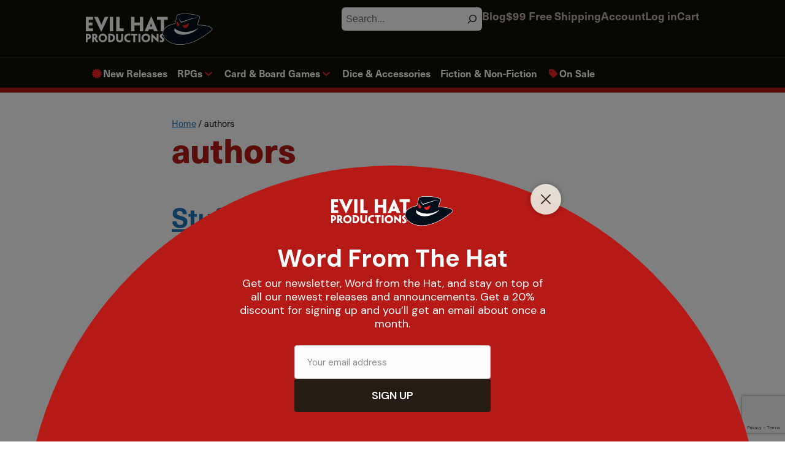

--- FILE ---
content_type: text/html; charset=UTF-8
request_url: https://evilhat.com/tag/authors/
body_size: 28189
content:
<!doctype html>
<!-- header.php -->
<html lang="en-US">
<head>
  <!-- Google Tag Manager -->
  <script>(function(w,d,s,l,i){w[l]=w[l]||[];w[l].push({'gtm.start':
  new Date().getTime(),event:'gtm.js'});var f=d.getElementsByTagName(s)[0],
  j=d.createElement(s),dl=l!='dataLayer'?'&l='+l:'';j.async=true;j.src=
  'https://www.googletagmanager.com/gtm.js?id='+i+dl;f.parentNode.insertBefore(j,f);
  })(window,document,'script','dataLayer','GTM-P9S9DLB');</script>
  <!-- End Google Tag Manager -->
<script id="mcjs">!function(c,h,i,m,p){m=c.createElement(h),p=c.getElementsByTagName(h)[0],m.async=1,m.src=i,p.parentNode.insertBefore(m,p)}(document,"script","https://chimpstatic.com/mcjs-connected/js/users/40e7c975ae212506d1254ff52/ce6a5cc731a09cfede94003fa.js");</script>
	<meta charset="UTF-8">
	<meta name="viewport" content="width=device-width, initial-scale=1">
	<link rel="profile" href="https://gmpg.org/xfn/11">
  <link rel="stylesheet" href="https://use.typekit.net/xid6xgf.css">

	<meta name='robots' content='index, follow, max-image-preview:large, max-snippet:-1, max-video-preview:-1' />
<script>window._wca = window._wca || [];</script>

	<!-- This site is optimized with the Yoast SEO plugin v26.7 - https://yoast.com/wordpress/plugins/seo/ -->
	<title>authors Archives - Evil Hat Productions</title>
	<link rel="canonical" href="https://evilhat.com/tag/authors/" />
	<link rel="next" href="https://evilhat.com/tag/authors/page/2/" />
	<meta property="og:locale" content="en_US" />
	<meta property="og:type" content="article" />
	<meta property="og:title" content="authors Archives - Evil Hat Productions" />
	<meta property="og:url" content="https://evilhat.com/tag/authors/" />
	<meta property="og:site_name" content="Evil Hat Productions" />
	<meta name="twitter:card" content="summary_large_image" />
	<script type="application/ld+json" class="yoast-schema-graph">{"@context":"https://schema.org","@graph":[{"@type":"CollectionPage","@id":"https://evilhat.com/tag/authors/","url":"https://evilhat.com/tag/authors/","name":"authors Archives - Evil Hat Productions","isPartOf":{"@id":"https://evilhat.com/#website"},"breadcrumb":{"@id":"https://evilhat.com/tag/authors/#breadcrumb"},"inLanguage":"en-US"},{"@type":"BreadcrumbList","@id":"https://evilhat.com/tag/authors/#breadcrumb","itemListElement":[{"@type":"ListItem","position":1,"name":"Home","item":"https://evilhat.com/"},{"@type":"ListItem","position":2,"name":"authors"}]},{"@type":"WebSite","@id":"https://evilhat.com/#website","url":"https://evilhat.com/","name":"Evil Hat Productions","description":"Turning Passion Into Great Games!","potentialAction":[{"@type":"SearchAction","target":{"@type":"EntryPoint","urlTemplate":"https://evilhat.com/?s={search_term_string}"},"query-input":{"@type":"PropertyValueSpecification","valueRequired":true,"valueName":"search_term_string"}}],"inLanguage":"en-US"}]}</script>
	<!-- / Yoast SEO plugin. -->


<link rel='dns-prefetch' href='//www.googletagmanager.com' />
<link rel='dns-prefetch' href='//stats.wp.com' />
<link rel='dns-prefetch' href='//www.google.com' />

<link rel="alternate" type="application/rss+xml" title="Evil Hat Productions &raquo; Feed" href="https://evilhat.com/feed/" />
<link rel="alternate" type="application/rss+xml" title="Evil Hat Productions &raquo; Comments Feed" href="https://evilhat.com/comments/feed/" />
<link rel="alternate" type="application/rss+xml" title="Evil Hat Productions &raquo; authors Tag Feed" href="https://evilhat.com/tag/authors/feed/" />
<style id='wp-img-auto-sizes-contain-inline-css'>
img:is([sizes=auto i],[sizes^="auto," i]){contain-intrinsic-size:3000px 1500px}
/*# sourceURL=wp-img-auto-sizes-contain-inline-css */
</style>
<link rel='stylesheet' id='wccp-extends-cart-blocks-css' href='https://evilhat.com/wp-content/plugins/woocommerce-chained-products/blocks/assets/css/wc-cp-extends-cart-blocks.min.css?ver=3.8.0' media='all' />
<style id='wp-emoji-styles-inline-css'>

	img.wp-smiley, img.emoji {
		display: inline !important;
		border: none !important;
		box-shadow: none !important;
		height: 1em !important;
		width: 1em !important;
		margin: 0 0.07em !important;
		vertical-align: -0.1em !important;
		background: none !important;
		padding: 0 !important;
	}
/*# sourceURL=wp-emoji-styles-inline-css */
</style>
<link rel='stylesheet' id='wp-block-library-css' href='https://evilhat.com/wp-includes/css/dist/block-library/style.min.css?ver=78ddc6aa9594e4e187a2f2ab8606de7c' media='all' />
<style id='wp-block-button-inline-css'>
.wp-block-button__link{align-content:center;box-sizing:border-box;cursor:pointer;display:inline-block;height:100%;text-align:center;word-break:break-word}.wp-block-button__link.aligncenter{text-align:center}.wp-block-button__link.alignright{text-align:right}:where(.wp-block-button__link){border-radius:9999px;box-shadow:none;padding:calc(.667em + 2px) calc(1.333em + 2px);text-decoration:none}.wp-block-button[style*=text-decoration] .wp-block-button__link{text-decoration:inherit}.wp-block-buttons>.wp-block-button.has-custom-width{max-width:none}.wp-block-buttons>.wp-block-button.has-custom-width .wp-block-button__link{width:100%}.wp-block-buttons>.wp-block-button.has-custom-font-size .wp-block-button__link{font-size:inherit}.wp-block-buttons>.wp-block-button.wp-block-button__width-25{width:calc(25% - var(--wp--style--block-gap, .5em)*.75)}.wp-block-buttons>.wp-block-button.wp-block-button__width-50{width:calc(50% - var(--wp--style--block-gap, .5em)*.5)}.wp-block-buttons>.wp-block-button.wp-block-button__width-75{width:calc(75% - var(--wp--style--block-gap, .5em)*.25)}.wp-block-buttons>.wp-block-button.wp-block-button__width-100{flex-basis:100%;width:100%}.wp-block-buttons.is-vertical>.wp-block-button.wp-block-button__width-25{width:25%}.wp-block-buttons.is-vertical>.wp-block-button.wp-block-button__width-50{width:50%}.wp-block-buttons.is-vertical>.wp-block-button.wp-block-button__width-75{width:75%}.wp-block-button.is-style-squared,.wp-block-button__link.wp-block-button.is-style-squared{border-radius:0}.wp-block-button.no-border-radius,.wp-block-button__link.no-border-radius{border-radius:0!important}:root :where(.wp-block-button .wp-block-button__link.is-style-outline),:root :where(.wp-block-button.is-style-outline>.wp-block-button__link){border:2px solid;padding:.667em 1.333em}:root :where(.wp-block-button .wp-block-button__link.is-style-outline:not(.has-text-color)),:root :where(.wp-block-button.is-style-outline>.wp-block-button__link:not(.has-text-color)){color:currentColor}:root :where(.wp-block-button .wp-block-button__link.is-style-outline:not(.has-background)),:root :where(.wp-block-button.is-style-outline>.wp-block-button__link:not(.has-background)){background-color:initial;background-image:none}
/*# sourceURL=https://evilhat.com/wp-includes/blocks/button/style.min.css */
</style>
<style id='wp-block-heading-inline-css'>
h1:where(.wp-block-heading).has-background,h2:where(.wp-block-heading).has-background,h3:where(.wp-block-heading).has-background,h4:where(.wp-block-heading).has-background,h5:where(.wp-block-heading).has-background,h6:where(.wp-block-heading).has-background{padding:1.25em 2.375em}h1.has-text-align-left[style*=writing-mode]:where([style*=vertical-lr]),h1.has-text-align-right[style*=writing-mode]:where([style*=vertical-rl]),h2.has-text-align-left[style*=writing-mode]:where([style*=vertical-lr]),h2.has-text-align-right[style*=writing-mode]:where([style*=vertical-rl]),h3.has-text-align-left[style*=writing-mode]:where([style*=vertical-lr]),h3.has-text-align-right[style*=writing-mode]:where([style*=vertical-rl]),h4.has-text-align-left[style*=writing-mode]:where([style*=vertical-lr]),h4.has-text-align-right[style*=writing-mode]:where([style*=vertical-rl]),h5.has-text-align-left[style*=writing-mode]:where([style*=vertical-lr]),h5.has-text-align-right[style*=writing-mode]:where([style*=vertical-rl]),h6.has-text-align-left[style*=writing-mode]:where([style*=vertical-lr]),h6.has-text-align-right[style*=writing-mode]:where([style*=vertical-rl]){rotate:180deg}
/*# sourceURL=https://evilhat.com/wp-includes/blocks/heading/style.min.css */
</style>
<style id='wp-block-loginout-inline-css'>
.wp-block-loginout{box-sizing:border-box}
/*# sourceURL=https://evilhat.com/wp-includes/blocks/loginout/style.min.css */
</style>
<style id='wp-block-buttons-inline-css'>
.wp-block-buttons{box-sizing:border-box}.wp-block-buttons.is-vertical{flex-direction:column}.wp-block-buttons.is-vertical>.wp-block-button:last-child{margin-bottom:0}.wp-block-buttons>.wp-block-button{display:inline-block;margin:0}.wp-block-buttons.is-content-justification-left{justify-content:flex-start}.wp-block-buttons.is-content-justification-left.is-vertical{align-items:flex-start}.wp-block-buttons.is-content-justification-center{justify-content:center}.wp-block-buttons.is-content-justification-center.is-vertical{align-items:center}.wp-block-buttons.is-content-justification-right{justify-content:flex-end}.wp-block-buttons.is-content-justification-right.is-vertical{align-items:flex-end}.wp-block-buttons.is-content-justification-space-between{justify-content:space-between}.wp-block-buttons.aligncenter{text-align:center}.wp-block-buttons:not(.is-content-justification-space-between,.is-content-justification-right,.is-content-justification-left,.is-content-justification-center) .wp-block-button.aligncenter{margin-left:auto;margin-right:auto;width:100%}.wp-block-buttons[style*=text-decoration] .wp-block-button,.wp-block-buttons[style*=text-decoration] .wp-block-button__link{text-decoration:inherit}.wp-block-buttons.has-custom-font-size .wp-block-button__link{font-size:inherit}.wp-block-buttons .wp-block-button__link{width:100%}.wp-block-button.aligncenter{text-align:center}
/*# sourceURL=https://evilhat.com/wp-includes/blocks/buttons/style.min.css */
</style>
<style id='wp-block-search-inline-css'>
.wp-block-search__button{margin-left:10px;word-break:normal}.wp-block-search__button.has-icon{line-height:0}.wp-block-search__button svg{height:1.25em;min-height:24px;min-width:24px;width:1.25em;fill:currentColor;vertical-align:text-bottom}:where(.wp-block-search__button){border:1px solid #ccc;padding:6px 10px}.wp-block-search__inside-wrapper{display:flex;flex:auto;flex-wrap:nowrap;max-width:100%}.wp-block-search__label{width:100%}.wp-block-search.wp-block-search__button-only .wp-block-search__button{box-sizing:border-box;display:flex;flex-shrink:0;justify-content:center;margin-left:0;max-width:100%}.wp-block-search.wp-block-search__button-only .wp-block-search__inside-wrapper{min-width:0!important;transition-property:width}.wp-block-search.wp-block-search__button-only .wp-block-search__input{flex-basis:100%;transition-duration:.3s}.wp-block-search.wp-block-search__button-only.wp-block-search__searchfield-hidden,.wp-block-search.wp-block-search__button-only.wp-block-search__searchfield-hidden .wp-block-search__inside-wrapper{overflow:hidden}.wp-block-search.wp-block-search__button-only.wp-block-search__searchfield-hidden .wp-block-search__input{border-left-width:0!important;border-right-width:0!important;flex-basis:0;flex-grow:0;margin:0;min-width:0!important;padding-left:0!important;padding-right:0!important;width:0!important}:where(.wp-block-search__input){appearance:none;border:1px solid #949494;flex-grow:1;font-family:inherit;font-size:inherit;font-style:inherit;font-weight:inherit;letter-spacing:inherit;line-height:inherit;margin-left:0;margin-right:0;min-width:3rem;padding:8px;text-decoration:unset!important;text-transform:inherit}:where(.wp-block-search__button-inside .wp-block-search__inside-wrapper){background-color:#fff;border:1px solid #949494;box-sizing:border-box;padding:4px}:where(.wp-block-search__button-inside .wp-block-search__inside-wrapper) .wp-block-search__input{border:none;border-radius:0;padding:0 4px}:where(.wp-block-search__button-inside .wp-block-search__inside-wrapper) .wp-block-search__input:focus{outline:none}:where(.wp-block-search__button-inside .wp-block-search__inside-wrapper) :where(.wp-block-search__button){padding:4px 8px}.wp-block-search.aligncenter .wp-block-search__inside-wrapper{margin:auto}.wp-block[data-align=right] .wp-block-search.wp-block-search__button-only .wp-block-search__inside-wrapper{float:right}
/*# sourceURL=https://evilhat.com/wp-includes/blocks/search/style.min.css */
</style>
<style id='global-styles-inline-css'>
:root{--wp--preset--aspect-ratio--square: 1;--wp--preset--aspect-ratio--4-3: 4/3;--wp--preset--aspect-ratio--3-4: 3/4;--wp--preset--aspect-ratio--3-2: 3/2;--wp--preset--aspect-ratio--2-3: 2/3;--wp--preset--aspect-ratio--16-9: 16/9;--wp--preset--aspect-ratio--9-16: 9/16;--wp--preset--color--black: #000000;--wp--preset--color--cyan-bluish-gray: #abb8c3;--wp--preset--color--white: #ffffff;--wp--preset--color--pale-pink: #f78da7;--wp--preset--color--vivid-red: #cf2e2e;--wp--preset--color--luminous-vivid-orange: #ff6900;--wp--preset--color--luminous-vivid-amber: #fcb900;--wp--preset--color--light-green-cyan: #7bdcb5;--wp--preset--color--vivid-green-cyan: #00d084;--wp--preset--color--pale-cyan-blue: #8ed1fc;--wp--preset--color--vivid-cyan-blue: #0693e3;--wp--preset--color--vivid-purple: #9b51e0;--wp--preset--color--black-light: #C2B1B1;--wp--preset--color--red: #B51A16;--wp--preset--color--blue: #1B75BC;--wp--preset--gradient--vivid-cyan-blue-to-vivid-purple: linear-gradient(135deg,rgb(6,147,227) 0%,rgb(155,81,224) 100%);--wp--preset--gradient--light-green-cyan-to-vivid-green-cyan: linear-gradient(135deg,rgb(122,220,180) 0%,rgb(0,208,130) 100%);--wp--preset--gradient--luminous-vivid-amber-to-luminous-vivid-orange: linear-gradient(135deg,rgb(252,185,0) 0%,rgb(255,105,0) 100%);--wp--preset--gradient--luminous-vivid-orange-to-vivid-red: linear-gradient(135deg,rgb(255,105,0) 0%,rgb(207,46,46) 100%);--wp--preset--gradient--very-light-gray-to-cyan-bluish-gray: linear-gradient(135deg,rgb(238,238,238) 0%,rgb(169,184,195) 100%);--wp--preset--gradient--cool-to-warm-spectrum: linear-gradient(135deg,rgb(74,234,220) 0%,rgb(151,120,209) 20%,rgb(207,42,186) 40%,rgb(238,44,130) 60%,rgb(251,105,98) 80%,rgb(254,248,76) 100%);--wp--preset--gradient--blush-light-purple: linear-gradient(135deg,rgb(255,206,236) 0%,rgb(152,150,240) 100%);--wp--preset--gradient--blush-bordeaux: linear-gradient(135deg,rgb(254,205,165) 0%,rgb(254,45,45) 50%,rgb(107,0,62) 100%);--wp--preset--gradient--luminous-dusk: linear-gradient(135deg,rgb(255,203,112) 0%,rgb(199,81,192) 50%,rgb(65,88,208) 100%);--wp--preset--gradient--pale-ocean: linear-gradient(135deg,rgb(255,245,203) 0%,rgb(182,227,212) 50%,rgb(51,167,181) 100%);--wp--preset--gradient--electric-grass: linear-gradient(135deg,rgb(202,248,128) 0%,rgb(113,206,126) 100%);--wp--preset--gradient--midnight: linear-gradient(135deg,rgb(2,3,129) 0%,rgb(40,116,252) 100%);--wp--preset--font-size--small: 13px;--wp--preset--font-size--medium: 20px;--wp--preset--font-size--large: 36px;--wp--preset--font-size--x-large: 42px;--wp--preset--spacing--20: 0.44rem;--wp--preset--spacing--30: 0.67rem;--wp--preset--spacing--40: 1rem;--wp--preset--spacing--50: 1.5rem;--wp--preset--spacing--60: 2.25rem;--wp--preset--spacing--70: 3.38rem;--wp--preset--spacing--80: 5.06rem;--wp--preset--shadow--natural: 6px 6px 9px rgba(0, 0, 0, 0.2);--wp--preset--shadow--deep: 12px 12px 50px rgba(0, 0, 0, 0.4);--wp--preset--shadow--sharp: 6px 6px 0px rgba(0, 0, 0, 0.2);--wp--preset--shadow--outlined: 6px 6px 0px -3px rgb(255, 255, 255), 6px 6px rgb(0, 0, 0);--wp--preset--shadow--crisp: 6px 6px 0px rgb(0, 0, 0);}:where(body) { margin: 0; }.wp-site-blocks > .alignleft { float: left; margin-right: 2em; }.wp-site-blocks > .alignright { float: right; margin-left: 2em; }.wp-site-blocks > .aligncenter { justify-content: center; margin-left: auto; margin-right: auto; }:where(.is-layout-flex){gap: 0.5em;}:where(.is-layout-grid){gap: 0.5em;}.is-layout-flow > .alignleft{float: left;margin-inline-start: 0;margin-inline-end: 2em;}.is-layout-flow > .alignright{float: right;margin-inline-start: 2em;margin-inline-end: 0;}.is-layout-flow > .aligncenter{margin-left: auto !important;margin-right: auto !important;}.is-layout-constrained > .alignleft{float: left;margin-inline-start: 0;margin-inline-end: 2em;}.is-layout-constrained > .alignright{float: right;margin-inline-start: 2em;margin-inline-end: 0;}.is-layout-constrained > .aligncenter{margin-left: auto !important;margin-right: auto !important;}.is-layout-constrained > :where(:not(.alignleft):not(.alignright):not(.alignfull)){margin-left: auto !important;margin-right: auto !important;}body .is-layout-flex{display: flex;}.is-layout-flex{flex-wrap: wrap;align-items: center;}.is-layout-flex > :is(*, div){margin: 0;}body .is-layout-grid{display: grid;}.is-layout-grid > :is(*, div){margin: 0;}body{padding-top: 0px;padding-right: 0px;padding-bottom: 0px;padding-left: 0px;}a:where(:not(.wp-element-button)){text-decoration: underline;}:root :where(.wp-element-button, .wp-block-button__link){background-color: #32373c;border-width: 0;color: #fff;font-family: inherit;font-size: inherit;font-style: inherit;font-weight: inherit;letter-spacing: inherit;line-height: inherit;padding-top: calc(0.667em + 2px);padding-right: calc(1.333em + 2px);padding-bottom: calc(0.667em + 2px);padding-left: calc(1.333em + 2px);text-decoration: none;text-transform: inherit;}.has-black-color{color: var(--wp--preset--color--black) !important;}.has-cyan-bluish-gray-color{color: var(--wp--preset--color--cyan-bluish-gray) !important;}.has-white-color{color: var(--wp--preset--color--white) !important;}.has-pale-pink-color{color: var(--wp--preset--color--pale-pink) !important;}.has-vivid-red-color{color: var(--wp--preset--color--vivid-red) !important;}.has-luminous-vivid-orange-color{color: var(--wp--preset--color--luminous-vivid-orange) !important;}.has-luminous-vivid-amber-color{color: var(--wp--preset--color--luminous-vivid-amber) !important;}.has-light-green-cyan-color{color: var(--wp--preset--color--light-green-cyan) !important;}.has-vivid-green-cyan-color{color: var(--wp--preset--color--vivid-green-cyan) !important;}.has-pale-cyan-blue-color{color: var(--wp--preset--color--pale-cyan-blue) !important;}.has-vivid-cyan-blue-color{color: var(--wp--preset--color--vivid-cyan-blue) !important;}.has-vivid-purple-color{color: var(--wp--preset--color--vivid-purple) !important;}.has-black-light-color{color: var(--wp--preset--color--black-light) !important;}.has-red-color{color: var(--wp--preset--color--red) !important;}.has-blue-color{color: var(--wp--preset--color--blue) !important;}.has-black-background-color{background-color: var(--wp--preset--color--black) !important;}.has-cyan-bluish-gray-background-color{background-color: var(--wp--preset--color--cyan-bluish-gray) !important;}.has-white-background-color{background-color: var(--wp--preset--color--white) !important;}.has-pale-pink-background-color{background-color: var(--wp--preset--color--pale-pink) !important;}.has-vivid-red-background-color{background-color: var(--wp--preset--color--vivid-red) !important;}.has-luminous-vivid-orange-background-color{background-color: var(--wp--preset--color--luminous-vivid-orange) !important;}.has-luminous-vivid-amber-background-color{background-color: var(--wp--preset--color--luminous-vivid-amber) !important;}.has-light-green-cyan-background-color{background-color: var(--wp--preset--color--light-green-cyan) !important;}.has-vivid-green-cyan-background-color{background-color: var(--wp--preset--color--vivid-green-cyan) !important;}.has-pale-cyan-blue-background-color{background-color: var(--wp--preset--color--pale-cyan-blue) !important;}.has-vivid-cyan-blue-background-color{background-color: var(--wp--preset--color--vivid-cyan-blue) !important;}.has-vivid-purple-background-color{background-color: var(--wp--preset--color--vivid-purple) !important;}.has-black-light-background-color{background-color: var(--wp--preset--color--black-light) !important;}.has-red-background-color{background-color: var(--wp--preset--color--red) !important;}.has-blue-background-color{background-color: var(--wp--preset--color--blue) !important;}.has-black-border-color{border-color: var(--wp--preset--color--black) !important;}.has-cyan-bluish-gray-border-color{border-color: var(--wp--preset--color--cyan-bluish-gray) !important;}.has-white-border-color{border-color: var(--wp--preset--color--white) !important;}.has-pale-pink-border-color{border-color: var(--wp--preset--color--pale-pink) !important;}.has-vivid-red-border-color{border-color: var(--wp--preset--color--vivid-red) !important;}.has-luminous-vivid-orange-border-color{border-color: var(--wp--preset--color--luminous-vivid-orange) !important;}.has-luminous-vivid-amber-border-color{border-color: var(--wp--preset--color--luminous-vivid-amber) !important;}.has-light-green-cyan-border-color{border-color: var(--wp--preset--color--light-green-cyan) !important;}.has-vivid-green-cyan-border-color{border-color: var(--wp--preset--color--vivid-green-cyan) !important;}.has-pale-cyan-blue-border-color{border-color: var(--wp--preset--color--pale-cyan-blue) !important;}.has-vivid-cyan-blue-border-color{border-color: var(--wp--preset--color--vivid-cyan-blue) !important;}.has-vivid-purple-border-color{border-color: var(--wp--preset--color--vivid-purple) !important;}.has-black-light-border-color{border-color: var(--wp--preset--color--black-light) !important;}.has-red-border-color{border-color: var(--wp--preset--color--red) !important;}.has-blue-border-color{border-color: var(--wp--preset--color--blue) !important;}.has-vivid-cyan-blue-to-vivid-purple-gradient-background{background: var(--wp--preset--gradient--vivid-cyan-blue-to-vivid-purple) !important;}.has-light-green-cyan-to-vivid-green-cyan-gradient-background{background: var(--wp--preset--gradient--light-green-cyan-to-vivid-green-cyan) !important;}.has-luminous-vivid-amber-to-luminous-vivid-orange-gradient-background{background: var(--wp--preset--gradient--luminous-vivid-amber-to-luminous-vivid-orange) !important;}.has-luminous-vivid-orange-to-vivid-red-gradient-background{background: var(--wp--preset--gradient--luminous-vivid-orange-to-vivid-red) !important;}.has-very-light-gray-to-cyan-bluish-gray-gradient-background{background: var(--wp--preset--gradient--very-light-gray-to-cyan-bluish-gray) !important;}.has-cool-to-warm-spectrum-gradient-background{background: var(--wp--preset--gradient--cool-to-warm-spectrum) !important;}.has-blush-light-purple-gradient-background{background: var(--wp--preset--gradient--blush-light-purple) !important;}.has-blush-bordeaux-gradient-background{background: var(--wp--preset--gradient--blush-bordeaux) !important;}.has-luminous-dusk-gradient-background{background: var(--wp--preset--gradient--luminous-dusk) !important;}.has-pale-ocean-gradient-background{background: var(--wp--preset--gradient--pale-ocean) !important;}.has-electric-grass-gradient-background{background: var(--wp--preset--gradient--electric-grass) !important;}.has-midnight-gradient-background{background: var(--wp--preset--gradient--midnight) !important;}.has-small-font-size{font-size: var(--wp--preset--font-size--small) !important;}.has-medium-font-size{font-size: var(--wp--preset--font-size--medium) !important;}.has-large-font-size{font-size: var(--wp--preset--font-size--large) !important;}.has-x-large-font-size{font-size: var(--wp--preset--font-size--x-large) !important;}
/*# sourceURL=global-styles-inline-css */
</style>

<link rel='stylesheet' id='mediaelement-css' href='https://evilhat.com/wp-includes/js/mediaelement/mediaelementplayer-legacy.min.css?ver=4.2.17' media='all' />
<link rel='stylesheet' id='wp-mediaelement-css' href='https://evilhat.com/wp-includes/js/mediaelement/wp-mediaelement.min.css?ver=78ddc6aa9594e4e187a2f2ab8606de7c' media='all' />
<link rel='stylesheet' id='view_editor_gutenberg_frontend_assets-css' href='https://evilhat.com/wp-content/plugins/toolset-blocks/public/css/views-frontend.css?ver=3.6.2' media='all' />
<style id='view_editor_gutenberg_frontend_assets-inline-css'>
.wpv-sort-list-dropdown.wpv-sort-list-dropdown-style-default > span.wpv-sort-list,.wpv-sort-list-dropdown.wpv-sort-list-dropdown-style-default .wpv-sort-list-item {border-color: #cdcdcd;}.wpv-sort-list-dropdown.wpv-sort-list-dropdown-style-default .wpv-sort-list-item a {color: #444;background-color: #fff;}.wpv-sort-list-dropdown.wpv-sort-list-dropdown-style-default a:hover,.wpv-sort-list-dropdown.wpv-sort-list-dropdown-style-default a:focus {color: #000;background-color: #eee;}.wpv-sort-list-dropdown.wpv-sort-list-dropdown-style-default .wpv-sort-list-item.wpv-sort-list-current a {color: #000;background-color: #eee;}
.wpv-sort-list-dropdown.wpv-sort-list-dropdown-style-default > span.wpv-sort-list,.wpv-sort-list-dropdown.wpv-sort-list-dropdown-style-default .wpv-sort-list-item {border-color: #cdcdcd;}.wpv-sort-list-dropdown.wpv-sort-list-dropdown-style-default .wpv-sort-list-item a {color: #444;background-color: #fff;}.wpv-sort-list-dropdown.wpv-sort-list-dropdown-style-default a:hover,.wpv-sort-list-dropdown.wpv-sort-list-dropdown-style-default a:focus {color: #000;background-color: #eee;}.wpv-sort-list-dropdown.wpv-sort-list-dropdown-style-default .wpv-sort-list-item.wpv-sort-list-current a {color: #000;background-color: #eee;}.wpv-sort-list-dropdown.wpv-sort-list-dropdown-style-grey > span.wpv-sort-list,.wpv-sort-list-dropdown.wpv-sort-list-dropdown-style-grey .wpv-sort-list-item {border-color: #cdcdcd;}.wpv-sort-list-dropdown.wpv-sort-list-dropdown-style-grey .wpv-sort-list-item a {color: #444;background-color: #eeeeee;}.wpv-sort-list-dropdown.wpv-sort-list-dropdown-style-grey a:hover,.wpv-sort-list-dropdown.wpv-sort-list-dropdown-style-grey a:focus {color: #000;background-color: #e5e5e5;}.wpv-sort-list-dropdown.wpv-sort-list-dropdown-style-grey .wpv-sort-list-item.wpv-sort-list-current a {color: #000;background-color: #e5e5e5;}
.wpv-sort-list-dropdown.wpv-sort-list-dropdown-style-default > span.wpv-sort-list,.wpv-sort-list-dropdown.wpv-sort-list-dropdown-style-default .wpv-sort-list-item {border-color: #cdcdcd;}.wpv-sort-list-dropdown.wpv-sort-list-dropdown-style-default .wpv-sort-list-item a {color: #444;background-color: #fff;}.wpv-sort-list-dropdown.wpv-sort-list-dropdown-style-default a:hover,.wpv-sort-list-dropdown.wpv-sort-list-dropdown-style-default a:focus {color: #000;background-color: #eee;}.wpv-sort-list-dropdown.wpv-sort-list-dropdown-style-default .wpv-sort-list-item.wpv-sort-list-current a {color: #000;background-color: #eee;}.wpv-sort-list-dropdown.wpv-sort-list-dropdown-style-grey > span.wpv-sort-list,.wpv-sort-list-dropdown.wpv-sort-list-dropdown-style-grey .wpv-sort-list-item {border-color: #cdcdcd;}.wpv-sort-list-dropdown.wpv-sort-list-dropdown-style-grey .wpv-sort-list-item a {color: #444;background-color: #eeeeee;}.wpv-sort-list-dropdown.wpv-sort-list-dropdown-style-grey a:hover,.wpv-sort-list-dropdown.wpv-sort-list-dropdown-style-grey a:focus {color: #000;background-color: #e5e5e5;}.wpv-sort-list-dropdown.wpv-sort-list-dropdown-style-grey .wpv-sort-list-item.wpv-sort-list-current a {color: #000;background-color: #e5e5e5;}.wpv-sort-list-dropdown.wpv-sort-list-dropdown-style-blue > span.wpv-sort-list,.wpv-sort-list-dropdown.wpv-sort-list-dropdown-style-blue .wpv-sort-list-item {border-color: #0099cc;}.wpv-sort-list-dropdown.wpv-sort-list-dropdown-style-blue .wpv-sort-list-item a {color: #444;background-color: #cbddeb;}.wpv-sort-list-dropdown.wpv-sort-list-dropdown-style-blue a:hover,.wpv-sort-list-dropdown.wpv-sort-list-dropdown-style-blue a:focus {color: #000;background-color: #95bedd;}.wpv-sort-list-dropdown.wpv-sort-list-dropdown-style-blue .wpv-sort-list-item.wpv-sort-list-current a {color: #000;background-color: #95bedd;}
/*# sourceURL=view_editor_gutenberg_frontend_assets-inline-css */
</style>
<link rel='stylesheet' id='advanced-product-variation-css' href='https://evilhat.com/wp-content/plugins/eh-advanced-product-variation/public/css/advanced-product-variation-public.css?ver=1.1.3' media='all' />
<link rel='stylesheet' id='dashicons-css' href='https://evilhat.com/wp-includes/css/dashicons.min.css?ver=78ddc6aa9594e4e187a2f2ab8606de7c' media='all' />
<link rel='stylesheet' id='tiered-pricing-table-front-css-css' href='https://evilhat.com/wp-content/plugins/tier-pricing-table/assets/frontend/main.css?ver=8.4.0' media='all' />
<style id='woocommerce-inline-inline-css'>
.woocommerce form .form-row .required { visibility: visible; }
/*# sourceURL=woocommerce-inline-inline-css */
</style>
<link rel='stylesheet' id='wc-serial-numbers-frontend-css' href='https://evilhat.com/wp-content/plugins/wc-serial-numbers/assets/build/css/frontend-style.css?ver=bc71bb59ea6ad7adddd3' media='all' />
<link rel='stylesheet' id='alg-wc-alfs-progress-css' href='https://evilhat.com/wp-content/plugins/amount-left-free-shipping-woocommerce/includes/css/alg-wc-alfs-progress.min.css?ver=2.5.0' media='all' />
<link rel='stylesheet' id=' _evilhat-style-css' href='https://evilhat.com/wp-content/themes/_evilhat/style.css?ver=1.0.0' media='all' />
<style id=' _evilhat-style-inline-css'>
.byline { clip: rect(1px, 1px, 1px, 1px); height: 1px; position: absolute; overflow: hidden; width: 1px; }
/*# sourceURL=%20_evilhat-style-inline-css */
</style>
<link rel='stylesheet' id='mwb-pvtfw-style-css' href='https://evilhat.com/wp-content/plugins/eh-advanced-product-variation/common/css/advanced-product-variation-common.css?ver=1.0.0' media='all' />
<style id='mwb-pvtfw-style-inline-css'>

				/* NYP Styling */
				.nyp-price-label {
					display: inline-block;
					margin-left: 5px;
				}
				
				#nyp-modal-dialog .nyp-modal-content {
					box-shadow: 0 4px 8px rgba(0, 0, 0, 0.2);
					font-family: inherit;
				}
				
				#nyp-modal-dialog .nyp-title {
					margin-top: 0;
					margin-bottom: 15px;
					font-size: 1.5em;
				}
				
				#nyp-modal-dialog .nyp-price-input {
					width: 100%;
					padding: 8px 12px;
					border: 1px solid #ddd;
					border-radius: 4px;
					font-size: 1.1em;
				}
				
				#nyp-modal-dialog .nyp-add-to-cart-btn {
					width: 100%;
					padding: 10px;
					font-size: 1.1em;
				}
				
				#nyp-modal-dialog .nyp-close:hover {
					color: #444;
				}
				.added_to_cart.wc-forward {
					display: none;
				}
				

				.mwb_variant_table_block table.variant th {
					border: none;
					text-align: left !important;
				}
				.mwb_variant_table_block table.variant td {
					border: none;
				}

			table.variant  .woocommerce-Price-currencySymbol {
					font-size: 1em;
				}
			
/*# sourceURL=mwb-pvtfw-style-inline-css */
</style>
<link rel='stylesheet' id='woocommerce-nyp-css' href='https://evilhat.com/wp-content/plugins/woocommerce-name-your-price/assets/css/frontend/name-your-price.min.css?ver=3.7.0' media='all' />
<style id='wc-product-table-head-inline-css'>
table.wc-product-table { visibility: hidden; }
/*# sourceURL=wc-product-table-head-inline-css */
</style>
<style id='block-visibility-screen-size-styles-inline-css'>
/* Large screens (desktops, 992px and up) */
@media ( min-width: 992px ) {
	.block-visibility-hide-large-screen {
		display: none !important;
	}
}

/* Medium screens (tablets, between 768px and 992px) */
@media ( min-width: 768px ) and ( max-width: 991.98px ) {
	.block-visibility-hide-medium-screen {
		display: none !important;
	}
}

/* Small screens (mobile devices, less than 768px) */
@media ( max-width: 767.98px ) {
	.block-visibility-hide-small-screen {
		display: none !important;
	}
}
/*# sourceURL=block-visibility-screen-size-styles-inline-css */
</style>
<script type="text/template" id="tmpl-variation-template">
	<div class="woocommerce-variation-description">{{{ data.variation.variation_description }}}</div>
	<div class="woocommerce-variation-price">{{{ data.variation.price_html }}}</div>
	<div class="woocommerce-variation-availability">{{{ data.variation.availability_html }}}</div>
</script>
<script type="text/template" id="tmpl-unavailable-variation-template">
	<p role="alert">Sorry, this product is unavailable. Please choose a different combination.</p>
</script>
<script id="woocommerce-google-analytics-integration-gtag-js-after">
/* Google Analytics for WooCommerce (gtag.js) */
					window.dataLayer = window.dataLayer || [];
					function gtag(){dataLayer.push(arguments);}
					// Set up default consent state.
					for ( const mode of [{"analytics_storage":"denied","ad_storage":"denied","ad_user_data":"denied","ad_personalization":"denied","region":["AT","BE","BG","HR","CY","CZ","DK","EE","FI","FR","DE","GR","HU","IS","IE","IT","LV","LI","LT","LU","MT","NL","NO","PL","PT","RO","SK","SI","ES","SE","GB","CH"]}] || [] ) {
						gtag( "consent", "default", { "wait_for_update": 500, ...mode } );
					}
					gtag("js", new Date());
					gtag("set", "developer_id.dOGY3NW", true);
					gtag("config", "G-VPXW9EMTLX", {"track_404":true,"allow_google_signals":true,"logged_in":false,"linker":{"domains":[],"allow_incoming":false},"custom_map":{"dimension1":"logged_in"}});
//# sourceURL=woocommerce-google-analytics-integration-gtag-js-after
</script>
<script src="https://evilhat.com/wp-content/plugins/toolset-blocks/vendor/toolset/common-es/public/toolset-common-es-frontend.js?ver=162000" id="toolset-common-es-frontend-js"></script>
<script src="https://evilhat.com/wp-includes/js/jquery/jquery.min.js?ver=3.7.1" id="jquery-core-js"></script>
<script src="https://evilhat.com/wp-includes/js/jquery/jquery-migrate.min.js?ver=3.4.1" id="jquery-migrate-js"></script>
<script id="advanced-product-variation-js-extra">
var av_public_param = {"ajax_url":"https://evilhat.com/wp-admin/admin-ajax.php","single_page":"","Hide_Variations":"Hide Variations","Show_Variations":"Show Variations","shop_swatch":"on","shop_swatch_size":"60","border_enable":"","hide_addtocart":"","show_for_related_products":"","hide_addtocart_related":"","show_single_attribute":"","shop_swatch_height":"60","attr_behaviour":"cross","shop_swatch_width":"60","mwb_nonce":"1423b160f3"};
//# sourceURL=advanced-product-variation-js-extra
</script>
<script src="https://evilhat.com/wp-content/plugins/eh-advanced-product-variation/public/js/advanced-product-variation-public.js?ver=1.1.3" id="advanced-product-variation-js"></script>
<script id="advanced-product-variationcommon-global-js-extra">
var av_common_global_param = {"ajaxurl":"https://evilhat.com/wp-admin/admin-ajax.php","variation_common_nonce":"6592ca1df0","check_slider":"","check_variation_swatches":""};
//# sourceURL=advanced-product-variationcommon-global-js-extra
</script>
<script src="https://evilhat.com/wp-content/plugins/eh-advanced-product-variation/common/js/advanced-product-variation-common-global.js?ver%5B0%5D=1.1.3" id="advanced-product-variationcommon-global-js"></script>
<script id="tiered-pricing-table-front-js-js-extra">
var tieredPricingGlobalData = {"loadVariationTieredPricingNonce":"14402a1f1d","currencyOptions":{"currency_symbol":"&#36;","decimal_separator":".","thousand_separator":",","decimals":2,"price_format":"%1$s%2$s","trim_zeros":false},"supportedVariableProductTypes":["variable","variable-subscription"],"supportedSimpleProductTypes":["simple","variation","subscription","subscription-variation"]};
//# sourceURL=tiered-pricing-table-front-js-js-extra
</script>
<script src="https://evilhat.com/wp-content/plugins/tier-pricing-table/assets/frontend/product-tiered-pricing-table.min.js?ver=8.4.0" id="tiered-pricing-table-front-js-js"></script>
<script src="https://evilhat.com/wp-includes/js/underscore.min.js?ver=1.13.7" id="underscore-js"></script>
<script id="wp-util-js-extra">
var _wpUtilSettings = {"ajax":{"url":"/wp-admin/admin-ajax.php"}};
//# sourceURL=wp-util-js-extra
</script>
<script src="https://evilhat.com/wp-includes/js/wp-util.min.js?ver=78ddc6aa9594e4e187a2f2ab8606de7c" id="wp-util-js"></script>
<script src="https://evilhat.com/wp-content/plugins/woocommerce/assets/js/jquery-blockui/jquery.blockUI.min.js?ver=2.7.0-wc.10.4.3" id="wc-jquery-blockui-js" defer data-wp-strategy="defer"></script>
<script id="wc-add-to-cart-variation-js-extra">
var wc_add_to_cart_variation_params = {"wc_ajax_url":"/?wc-ajax=%%endpoint%%","i18n_no_matching_variations_text":"Sorry, no products matched your selection. Please choose a different combination.","i18n_make_a_selection_text":"Please select some product options before adding this product to your cart.","i18n_unavailable_text":"Sorry, this product is unavailable. Please choose a different combination.","i18n_reset_alert_text":"Your selection has been reset. Please select some product options before adding this product to your cart."};
//# sourceURL=wc-add-to-cart-variation-js-extra
</script>
<script src="https://evilhat.com/wp-content/plugins/woocommerce/assets/js/frontend/add-to-cart-variation.min.js?ver=10.4.3" id="wc-add-to-cart-variation-js" defer data-wp-strategy="defer"></script>
<script id="wc-add-to-cart-js-extra">
var wc_add_to_cart_params = {"ajax_url":"/wp-admin/admin-ajax.php","wc_ajax_url":"/?wc-ajax=%%endpoint%%","i18n_view_cart":"View cart","cart_url":"https://evilhat.com/cart/","is_cart":"","cart_redirect_after_add":"no"};
//# sourceURL=wc-add-to-cart-js-extra
</script>
<script src="https://evilhat.com/wp-content/plugins/woocommerce/assets/js/frontend/add-to-cart.min.js?ver=10.4.3" id="wc-add-to-cart-js" defer data-wp-strategy="defer"></script>
<script src="https://evilhat.com/wp-content/plugins/woocommerce/assets/js/js-cookie/js.cookie.min.js?ver=2.1.4-wc.10.4.3" id="wc-js-cookie-js" defer data-wp-strategy="defer"></script>
<script id="woocommerce-js-extra">
var woocommerce_params = {"ajax_url":"/wp-admin/admin-ajax.php","wc_ajax_url":"/?wc-ajax=%%endpoint%%","i18n_password_show":"Show password","i18n_password_hide":"Hide password"};
//# sourceURL=woocommerce-js-extra
</script>
<script src="https://evilhat.com/wp-content/plugins/woocommerce/assets/js/frontend/woocommerce.min.js?ver=10.4.3" id="woocommerce-js" defer data-wp-strategy="defer"></script>
<script id="wc-serial-numbers-frontend-js-extra">
var wc_serial_numbers_frontend_vars = {"ajax_url":"https://evilhat.com/wp-admin/admin-ajax.php","i18n":{"copied":"Copied","loading":"Loading"}};
//# sourceURL=wc-serial-numbers-frontend-js-extra
</script>
<script src="https://evilhat.com/wp-content/plugins/wc-serial-numbers/assets/build/js/frontend-script.js?ver=e48750500fe6d381f055" id="wc-serial-numbers-frontend-js"></script>
<script id="WCPAY_ASSETS-js-extra">
var wcpayAssets = {"url":"https://evilhat.com/wp-content/plugins/woocommerce-payments/dist/"};
//# sourceURL=WCPAY_ASSETS-js-extra
</script>
<script src="https://stats.wp.com/s-202603.js" id="woocommerce-analytics-js" defer data-wp-strategy="defer"></script>
<script id="kgr-blocks-frontj-js-extra">
var kgr_php_vars = [];
//# sourceURL=kgr-blocks-frontj-js-extra
</script>
<script src="https://evilhat.com/wp-content/plugins/koala-google-recaptcha-for-woocommerce/blocks-compatibility/ka-gr-checkout-block/src/js/ka-gr-checkout-block/block.js?ver=1.0" id="kgr-blocks-frontj-js"></script>
<script id="ka_cap_v3_front_scr-js-extra">
var ka_grc_php_vars = {"nonce":"cf5a41e9b1","admin_url":"https://evilhat.com/wp-admin/admin-ajax.php","v3_sitekey":"6LfK1zErAAAAANfUxh7MZF-43EQBcACEsd_XfW5U","v3_lang":null,"ka_grc_api":"google.com","ka_current_page":""};
//# sourceURL=ka_cap_v3_front_scr-js-extra
</script>
<script src="https://evilhat.com/wp-content/plugins/koala-google-recaptcha-for-woocommerce//assets/js/ka-grc-front-captchav3.js?ver=1.0" id="ka_cap_v3_front_scr-js"></script>

<!-- Google tag (gtag.js) snippet added by Site Kit -->
<!-- Google Analytics snippet added by Site Kit -->
<script src="https://www.googletagmanager.com/gtag/js?id=G-VPXW9EMTLX" id="google_gtagjs-js" async></script>
<script id="google_gtagjs-js-after">
window.dataLayer = window.dataLayer || [];function gtag(){dataLayer.push(arguments);}
gtag("set","linker",{"domains":["evilhat.com"]});
gtag("js", new Date());
gtag("set", "developer_id.dZTNiMT", true);
gtag("config", "G-VPXW9EMTLX");
//# sourceURL=google_gtagjs-js-after
</script>
<link rel="https://api.w.org/" href="https://evilhat.com/wp-json/" /><link rel="alternate" title="JSON" type="application/json" href="https://evilhat.com/wp-json/wp/v2/tags/116" />		<style>
			.external-variations-title, h2#variant-table {
				margin: 30px 0 15px;
				font-size: 1.5em;
			}
			.external-variations-container {
				display: flex;
				flex-wrap: wrap;
				gap: 10px;
			}
			.external-variation-button {
				display: inline-block;
				padding: 10px 20px;
				background-color: #f0f0f0;
				border: 1px solid #ddd;
				border-radius: 4px;
				text-decoration: none;
				color: #333;
				transition: all 0.3s ease;
			}
			.external-variation-button:hover {
				background-color: #e0e0e0;
				border-color: #ccc;
			}
			.single-product p.price {
				display: none;
			}
		</style>
					<style>
				.wvs-theme-child-savoy:not(.wvs-show-label) .variations > tbody > tr > td.label:nth-child(2n+1) {
					display: none;
				}

				.wvs-theme-savoy:not(.wvs-show-label) .variations > tbody > tr > td.label:nth-child(2n+1) {
					display: none;
				}
			</style>
			<meta name="generator" content="Site Kit by Google 1.170.0" />
<!-- This website runs the Product Feed PRO for WooCommerce by AdTribes.io plugin - version woocommercesea_option_installed_version -->
	<style>img#wpstats{display:none}</style>
		<!-- WP Social Preview -->
<meta property="og:locale" content="en_US" />
<meta property="og:url" content="https://evilhat.com/stuffing-the-underpants/" />
<meta property="og:title" content="authors" />
<meta name="twitter:title" content="authors" />
<meta property="og:image" content="https://evilhat.com/wp-content/uploads/2022/07/Frame-4.png" />
<meta name="twitter:card" content="summary_large_image" />
<meta name="twitter:image" content="https://evilhat.com/wp-content/uploads/2022/07/Frame-4.png" />
<meta property="og:image:width" content="882" />
<meta property="og:image:height" content="483" />
<meta name="twitter:site" content="@EvilHatOfficial" />
<!-- / WP Social Preview -->
<!-- Google site verification - Google for WooCommerce -->
<meta name="google-site-verification" content="j4nsFEVhRfj4qFdNAr5uWDIgA_fbkO5wDkW08vdd7Xk" />
	<noscript><style>.woocommerce-product-gallery{ opacity: 1 !important; }</style></noscript>
	 <script> window.addEventListener("load",function(){ var c={script:false,link:false}; function ls(s) { if(!['script','link'].includes(s)||c[s]){return;}c[s]=true; var d=document,f=d.getElementsByTagName(s)[0],j=d.createElement(s); if(s==='script'){j.async=true;j.src='https://evilhat.com/wp-content/plugins/toolset-blocks/vendor/toolset/blocks/public/js/frontend.js?v=1.6.0';}else{ j.rel='stylesheet';j.href='https://evilhat.com/wp-content/plugins/toolset-blocks/vendor/toolset/blocks/public/css/style.css?v=1.6.0';} f.parentNode.insertBefore(j, f); }; function ex(){ls('script');ls('link')} window.addEventListener("scroll", ex, {once: true}); if (('IntersectionObserver' in window) && ('IntersectionObserverEntry' in window) && ('intersectionRatio' in window.IntersectionObserverEntry.prototype)) { var i = 0, fb = document.querySelectorAll("[class^='tb-']"), o = new IntersectionObserver(es => { es.forEach(e => { o.unobserve(e.target); if (e.intersectionRatio > 0) { ex();o.disconnect();}else{ i++;if(fb.length>i){o.observe(fb[i])}} }) }); if (fb.length) { o.observe(fb[i]) } } }) </script>
	<noscript>
		<link rel="stylesheet" href="https://evilhat.com/wp-content/plugins/toolset-blocks/vendor/toolset/blocks/public/css/style.css">
	</noscript><link rel="icon" href="https://evilhat.com/wp-content/uploads/2021/11/cropped-favicon-32x32.png" sizes="32x32" />
<link rel="icon" href="https://evilhat.com/wp-content/uploads/2021/11/cropped-favicon-192x192.png" sizes="192x192" />
<link rel="apple-touch-icon" href="https://evilhat.com/wp-content/uploads/2021/11/cropped-favicon-180x180.png" />
<meta name="msapplication-TileImage" content="https://evilhat.com/wp-content/uploads/2021/11/cropped-favicon-270x270.png" />
		<style id="wp-custom-css">
			nav.woocommerce-MyAccount-navigation ul {
	margin-left: 0;	
}

nav.woocommerce-MyAccount-navigation ul .woocommerce-MyAccount-navigation-link {
	display: inline;
	margin-left: 0;
	white-space: nowrap;
}

nav.woocommerce-MyAccount-navigation ul .woocommerce-MyAccount-navigation-link::after {
	content: " • "
}

nav.woocommerce-MyAccount-navigation ul .woocommerce-MyAccount-navigation-link--customer-logout::after {
	content: ""
}

nav.woocommerce-MyAccount-navigation ul .woocommerce-MyAccount-navigation-link--dashboard {
	display: none;
}

.woocommerce-info {
	border: 2px solid #3d9cd2;
	background: white;
	padding: 6px;
}

.woocommerce-table--order-downloads {
	border: 1px solid black;
}

.woocommerce-table--order-downloads td, .woocommerce-table--order-downloads th {
	padding: 6px;
}

.woocommerce-table--order-downloads th {
	color: white;
	background-color: black;
}

.woocommerce-table--order-downloads td {
	border: 1px solid black;
}

.woocommerce-table--order-downloads th.download-remaining {
	width: 15%;
}

/* Customizations for the Quick View plugin */

.wc-block-grid .wc-block-grid__products .wc-block-grid__product .wc-block-grid__product-add-to-cart .wc-quick-view-button {
	margin-right: 5px!important;
}

.modal.wc-quick-view-modal {
	background: black;
	color: white;
	border-radius: 8px;
	border: 2px solid white;
}

.wc-quick-view-modal .type-product .wc-quick-view-product-gallery {
	grid-column: 1 / span 1;
	grid-row: 1;
}

.wc-quick-view-modal .type-product .wc-quick-view-product-summary {
	grid-column: 2 / span 1;
	grid-row: 1;
}

.wc-quick-view-modal .type-product .wc-quick-view-product-tabs {
	grid-column: 1 / span 2;
	grid-row: 2;
}

.wc-quick-view-modal .type-product .variations th.label {
	display: none;
}

.wc-quick-view-modal .type-product .single_add_to_cart_button {
	background: rgb(181, 26, 22);
	text-transform: uppercase;
	font-weight: 600;
	border-radius: 6px;
	border: 1px solid white;
}

.product .wc-quick-view-button:not(.qvp-show-on-hover) {
	margin-right: auto !important;
}

.wc-quick-view-button {
	display: inline-block;
	width: max-content;
	padding-left: 1rem;
	padding-right: 1rem;
	padding-top: 0.5rem;
	padding-bottom: 0.5rem;
	font-size: 0.815rem;
	font-weight: 600;
	text-transform: uppercase;
	line-height: 1;
	--tw-text-opacity: 1;
	color: rgba(255, 255, 255, var(--tw-text-opacity))!important;
	text-decoration: none;
	border-radius: 0.5rem;
	border-width: 2px;
	border-style: solid;
	--tw-border-opacity: 1;
	border-color: rgba(15,15,5,var(--tw-border-opacity));
	--tw-bg-opacity: 1;
	background-color: rgba(181,26,22,var(--tw-bg-opacity));;
}

.wc-quick-view-modal .type-product {
	grid-template-columns: 300px 1fr;	
	padding-left: 10px;
	padding-top: 10px;
}

.wc-quick-view-modal .type-product .woocommerce-product-gallery__wrapper {
	width: 300px;
}

.modal a.close-modal {
	border: 2px solid white;
	border-radius: 15px;
}

/* Customizations to address issues with the Product Table plugin */

table.dataTable thead>tr>th.sorting:after, table.dataTable thead>tr>th.sorting_asc:after, table.dataTable thead>tr>th.sorting_desc:after, table.dataTable thead>tr>th.sorting_asc_disabled:after, table.dataTable thead>tr>th.sorting_desc_disabled:after, table.dataTable thead>tr>td.sorting:after, table.dataTable thead>tr>td.sorting_asc:after, table.dataTable thead>tr>td.sorting_desc:after, table.dataTable thead>tr>td.sorting_asc_disabled:after, table.dataTable thead>tr>td.sorting_desc_disabled:after {
	content: "▼";
	font-size: .6em;
}

table.dataTable thead>tr>th.sorting:before, table.dataTable thead>tr>th.sorting_asc:before, table.dataTable thead>tr>th.sorting_desc:before, table.dataTable thead>tr>th.sorting_asc_disabled:before, table.dataTable thead>tr>th.sorting_desc_disabled:before, table.dataTable thead>tr>td.sorting:before, table.dataTable thead>tr>td.sorting_asc:before, table.dataTable thead>tr>td.sorting_desc:before, table.dataTable thead>tr>td.sorting_asc_disabled:before, table.dataTable thead>tr>td.sorting_desc_disabled:before {
	content: "▲";
	font-size: .6em;
}


.wc-product-table .with-quantity.with-cart-button a.added_to_cart:hover {
	text-decoration: underline;
}

.wc-product-table-multi-form .btn,
.single_add_to_cart_button {
	display: inline-block;
	width: max-content;
	padding-left: 1rem;
	padding-right: 1rem;
	padding-top: 0.5rem;
	padding-bottom: 0.5rem;
	font-size: 0.815rem;
	font-weight: 600;
	text-transform: uppercase;
	line-height: 1;
	--tw-text-opacity: 1;
	color: rgba(255, 255, 255, var(--tw-text-opacity))!important;
	text-decoration: none;
	border-radius: 0.5rem;
	border-width: 2px;
	border-style: solid;
	--tw-border-opacity: 1;
	border-color: rgba(15,15,5,var(--tw-border-opacity));
	--tw-bg-opacity: 1;
	background-color: rgba(181,26,22,var(--tw-bg-opacity));
}

.wc-product-table .button.added:after {
	content: "✓";
}

.wc-product-table-wrapper .wc-forward:after {
	content: "";
}

.wc-product-table .button.loading:after, .wc-product-table button.button.loading:after, .wc-product-table button.loading:after {
	content: "◐";
}

.wc-product-table-reset a:before {
	content: "";
}

.wc-product-table a.single-product-link {
	color: unset;
	text-decoration: none;
}

.wc-product-table a.single-product-link:hover {
	text-decoration: underline;
}

.wc-product-table .add-to-cart-wrapper {
	white-space: nowrap;
}

.single-product .wc-product-table-wrapper {
	margin-bottom: 0px;
	margin-top: 0px;
}

.wc-product-table td.col-buy, .wc-product-table th.col-buy {
	min-width: 200px;
}

.wc-product-table .product-table-image {
	border: 1px solid;
	border-radius: 8px;
}

.wc-product-table select option[value=roll20] {
	display: none;
}

.wc-product-table p.stock {
	font-weight: bold;
	text-shadow: 1px 1px 1px white, -1px -1px 1px  white, -1px 1px 1px  white, 1px -1px 1px  white;
}

ul.wc-block-grid__products li.wc-block-grid__product .wc-block-grid__product-onsale {
	left: -15px;
	top: -15px;
	height: 60px;
	width: 60px;
	text-align: right!important;
	background: rgba(229,198,73,1);
	color: rgba(15,15,5,1);
	font-weight: 600;
	padding: unset;
	margin-left: 8px;
	margin-top: 8px;
	line-height: 60px;
	font-size: 1.125rem;
	border-color: rgba(229,198,73,1);
	border-radius: 9999px;
}

ul.wc-block-grid__products li.wc-block-grid__product .wc-block-grid__product-onsale > span {
	position: absolute;
	left: 4px;
	top: -1.5px;
}

ul.wc-block-grid__products li.wc-block-grid__product .wc-block-grid__product-onsale > span::after {
	content: "!"
}

.wp-block-kadence-postgrid {
	grid-column: breakout !important;
}

.product-summary .cart .single_variation_wrap .woocommerce-variation-add-to-cart {
	flex-wrap: wrap;
}

.products ul.products li.product {
	display: inline-block;
}

.products ul.products li.product a {
	display: inline-block;
}

.products ul.products li.product a.woocommerce-LoopProduct-link {
	display: inline-block;
	width: 100%;
}
ul.wc-block-grid__products li.wc-block-grid__product del  {
	font-size: 1.125rem;
}

.wp-block-button__link {
	height: unset;
}

/* Button link text issue fix; the problem is that without ".prose" the css intended to style the button's link, doesn't */

:root .prose :where(.wp-element-button, .wp-block-button__link) {
	color: rgb(255,255,255);
	text-decoration: none;
}

/* added by Jeremy */
.woocommerce-checkout-review-order-table td.product-total {
	vertical-align: top;
}
.table-padding {
	padding: 0 20px;
}
.wpdatabutton {
	display: inline-block;
	margin: 10px auto !important;
}
.page-id-92364 .entry-title, .page-id-92364 #breadcrumbs {
	display: none;
}

/* Seeing if I can reconfigure how the download lists work */

.wp-block-file:not(.wp-element-button) {
	font-size: 1em;
}

.wp-block-file {
	display: flex;
	flex-direction: row-reverse;
	align-items: center;
	gap: 0.5em;
}

.wp-block-file *+.wp-block-file__button {
	margin-left: 0;
	flex-shrink: 0;
	flex-grow: 0;
}

.wp-block-file > a {
	flex-grow: 1;
}

.sb_youtube {
	grid-column: breakout !important;
}

.chained_items_container .price {
	display: none !important;
}

.mwb_variant_table_block table.variant tbody tr:nth-child(odd) {
    background-color: transparent !important;
}		</style>
		<link rel='stylesheet' id='wc-stripe-blocks-checkout-style-css' href='https://evilhat.com/wp-content/plugins/woocommerce-gateway-stripe/build/upe-blocks.css?ver=5149cca93b0373758856' media='all' />
<link rel='stylesheet' id='pre_orders_pay_later_css-css' href='https://evilhat.com/wp-content/plugins/woocommerce-pre-orders/build/gateway/index.css?ver=a242f3186cc7751126d2' media='all' />
<link rel='stylesheet' id='wc-blocks-style-css' href='https://evilhat.com/wp-content/plugins/woocommerce/assets/client/blocks/wc-blocks.css?ver=wc-10.4.3' media='all' />
<style id='jetpack-block-button-inline-css'>
.amp-wp-article .wp-block-jetpack-button{color:#fff}.wp-block-jetpack-button{height:fit-content;margin:0;max-width:100%;width:fit-content}.wp-block-jetpack-button.aligncenter,.wp-block-jetpack-button.alignleft,.wp-block-jetpack-button.alignright{display:block}.wp-block-jetpack-button.aligncenter{margin-left:auto;margin-right:auto}.wp-block-jetpack-button.alignleft{margin-right:auto}.wp-block-jetpack-button.alignright{margin-left:auto}.wp-block-jetpack-button.is-style-outline>.wp-block-button__link{background-color:#0000;border:1px solid;color:currentColor}:where(.wp-block-jetpack-button:not(.is-style-outline) button){border:none}.wp-block-jetpack-button .spinner{display:none;fill:currentColor}.wp-block-jetpack-button .spinner svg{display:block}.wp-block-jetpack-button .is-submitting .spinner{display:inline}.wp-block-jetpack-button .is-visually-hidden{clip:rect(0 0 0 0);clip-path:inset(50%);height:1px;overflow:hidden;position:absolute;white-space:nowrap;width:1px}.wp-block-jetpack-button .disable-spinner .spinner{display:none}
/*# sourceURL=https://evilhat.com/wp-content/plugins/jetpack/_inc/blocks/button/view.css?minify=false */
</style>
<style id='jetpack-block-mailchimp-inline-css'>
.wp-block-jetpack-mailchimp.is-processing form{display:none}.wp-block-jetpack-mailchimp .wp-block-jetpack-button,.wp-block-jetpack-mailchimp p{margin-bottom:1em}.wp-block-jetpack-mailchimp .wp-block-jetpack-button.aligncenter,.wp-block-jetpack-mailchimp .wp-block-jetpack-button.alignleft,.wp-block-jetpack-mailchimp .wp-block-jetpack-button.alignright,.wp-block-jetpack-mailchimp p.aligncenter,.wp-block-jetpack-mailchimp p.alignleft,.wp-block-jetpack-mailchimp p.alignright{display:block}.wp-block-jetpack-mailchimp .wp-block-jetpack-button.aligncenter,.wp-block-jetpack-mailchimp p.aligncenter{margin-left:auto;margin-right:auto}.wp-block-jetpack-mailchimp .wp-block-jetpack-button.alignleft,.wp-block-jetpack-mailchimp p.alignleft{margin-right:auto}.wp-block-jetpack-mailchimp .wp-block-jetpack-button.alignright,.wp-block-jetpack-mailchimp p.alignright{margin-left:auto}.wp-block-jetpack-mailchimp input{box-sizing:border-box;width:100%}.wp-block-jetpack-mailchimp .error,.wp-block-jetpack-mailchimp .error:focus{outline:1px;outline-color:#d63638;outline-offset:-2px;outline-style:auto}.wp-block-jetpack-mailchimp .wp-block-jetpack-mailchimp_notification{display:none;margin-bottom:1.5em;padding:.75em}.wp-block-jetpack-mailchimp .wp-block-jetpack-mailchimp_notification.is-visible{display:block}.wp-block-jetpack-mailchimp .wp-block-jetpack-mailchimp_notification.wp-block-jetpack-mailchimp_error{background-color:#d63638;color:#fff}.wp-block-jetpack-mailchimp .wp-block-jetpack-mailchimp_notification.wp-block-jetpack-mailchimp_processing{background-color:rgba(0,0,0,.025)}.wp-block-jetpack-mailchimp .wp-block-jetpack-mailchimp_notification.wp-block-jetpack-mailchimp_success{background-color:#008a20;color:#fff}.wp-block-jetpack-mailchimp .wp-block-jetpack-mailchimp_notification.wp-block-jetpack-mailchimp__is-amp{display:block}.wp-block-jetpack-mailchimp form.amp-form-submit-error>p,.wp-block-jetpack-mailchimp form.amp-form-submit-success>p,.wp-block-jetpack-mailchimp form.amp-form-submitting>p{display:none}
/*# sourceURL=https://evilhat.com/wp-content/plugins/jetpack/_inc/blocks/mailchimp/view.css?minify=false */
</style>
<meta name="generator" content="WP Rocket 3.20.3" data-wpr-features="wpr_preload_links wpr_desktop" /></head>

<body data-rsssl=1 class="archive tag tag-authors tag-116 wp-theme-_evilhat font-sans relative text-black theme-_evilhat woocommerce-no-js hfeed no-sidebar woocommerce-active _evilhat author-hidden">
<!-- Google Tag Manager (noscript) -->
<noscript><iframe src="https://www.googletagmanager.com/ns.html?id=GTM-P9S9DLB"
height="0" width="0" style="display:none;visibility:hidden"></iframe></noscript>
<!-- End Google Tag Manager (noscript) -->
<div data-rocket-location-hash="345d2982c0b288a8b5a2cbdecda87bf0" id="page" class="site site-layout">
	<a class="skip-link screen-reader-text" href="#primary">Skip to content</a>

	<header data-rocket-location-hash="3ce0673ed91a9b21e38d3809fd7c6b8a" id="masthead" class="site-header bg-black text-white border-b-8 border-eh_red border-solid">
    <div data-rocket-location-hash="989fbcb50bf427cbcadda8553d586a30" class="layout-grid">
      <div class="wrapper has-width-wide flex flex-row">
        <div class="hdr-logo has-width-wide max-w-7xl my-0 inline-block px-5 md:px-0" role="banner">
          <a class="block py-5" href="https://evilhat.com" rel="home">
            <img style="max-width: 208px;" src="https://evilhat.com/wp-content/themes/_evilhat/images/evilhat-logo.svg" alt="Evil Hat Productions">
          </a>
        </div>
        
        <div class="nav-utility ml-auto">
          
          <div id="block-4" class="widget widget_block widget_search"><form role="search" method="get" action="https://evilhat.com/" class="wp-block-search__button-inside wp-block-search__icon-button wp-block-search"    ><label class="wp-block-search__label screen-reader-text" for="wp-block-search__input-1" >Search</label><div class="wp-block-search__inside-wrapper" ><input class="wp-block-search__input" id="wp-block-search__input-1" placeholder="Search..." value="" type="search" name="s" required /><button aria-label="Search" class="wp-block-search__button has-icon wp-element-button" type="submit" ><svg class="search-icon" viewBox="0 0 24 24" width="24" height="24">
					<path d="M13 5c-3.3 0-6 2.7-6 6 0 1.4.5 2.7 1.3 3.7l-3.8 3.8 1.1 1.1 3.8-3.8c1 .8 2.3 1.3 3.7 1.3 3.3 0 6-2.7 6-6S16.3 5 13 5zm0 10.5c-2.5 0-4.5-2-4.5-4.5s2-4.5 4.5-4.5 4.5 2 4.5 4.5-2 4.5-4.5 4.5z"></path>
				</svg></button></div></form></div><div id="nav_menu-3" class="widget widget_nav_menu"><div class="widget-title-holder"><h3 class="widget-title">Utility Nav</h3></div><div class="menu-utility-container"><ul id="menu-utility" class="menu"><li id="menu-item-2048" class="menu-item menu-item-type-post_type menu-item-object-page current_page_parent menu-item-2048"><a href="https://evilhat.com/blog/">Blog</a></li>
<li id="menu-item-56955" class="menu-item menu-item-type-post_type menu-item-object-page menu-item-56955"><a href="https://evilhat.com/shipping-returns/">$99 Free Shipping</a></li>
<li id="menu-item-5753" class="menu-item menu-item-type-post_type menu-item-object-page menu-item-5753"><a href="https://evilhat.com/my-account/">Account</a></li>
</ul></div></div><div id="block-14" class="widget widget_block"><div class="logged-out wp-block-loginout"><a rel="nofollow" href="https://evilhat.com/wp-login.php?redirect_to=https%3A%2F%2Fevilhat.com%2Ftag%2Fauthors%2F">Log in</a></div></div>                    <a href="https://evilhat.com/cart/" title="View your shopping cart" class="cart">
            <span>
              Cart 
                                        </span>
          </a>
        </div>
      </div>
    </div>

    <div data-rocket-location-hash="e8f4e355460a58cb987e1789b4714950" class="layout-grid border-t border-black-dark border-solid">
      <nav id="nav-main" class="nav-primary" role="navigation">
  <div class="menu-primary-container"><ul id="primary-menu" class="menu"><li id="menu-item-472" class="menu--new-releases menu-item menu-item-type-post_type menu-item-object-page menu-item-has-children menu-item-472"><a href="https://evilhat.com/new-releases/">New Releases</a>
<ul class="sub-menu">
	<li id="menu-item-1588" class="menu--project-status menu-item menu-item-type-post_type menu-item-object-page menu-item-1588"><a href="https://evilhat.com/project-status/">Project Status</a></li></ul>
</li><li id="menu-item-464" class="menu--rpgs menu-item menu-item-type-custom menu-item-object-custom menu-item-464"><a href="/roleplaying-games/">RPGs</a><article class="megamenu " data-menu-id="464"><section class="megamenu__featured" style="background-image: url(https://evilhat.com/wp-content/uploads/2024/08/Background.png);"><div class="megamenu__content"><div class="font-semibold text-sm uppercase mb-4 leading-none hidden md:block">Featured</div><img src='https://evilhat.com/wp-content/uploads/2021/10/HJ_SSK_glow.webp' /><div class="megamenu__text"><div class="font-semibold text-sm uppercase mb-4 md:hidden">Featured</div><div class="font-semibold text-lg leading-none mb-2">Slayers Survival Kit and Hunter&#039;s Journal Bundle</div><p><p>Pick up these two huge new supplements for Monster of the Week!</p></p><a class="megamenu__featured__button" href="https://evilhat.com/product/slayers-survival-kit-and-hunters-journal-bundle/">AVAILABLE NOW!</a></div></div></section><section class="megamenu__product-list"><div class="text-sm text-eh_red uppercase font-bold mb-3 pl-4 leading-none">Roleplaying Games</div><ul class="megamenu__product-list__list text-black"><li class='item'><a href='https://evilhat.com/product/deathmatch-island/'><img src='https://evilhat.com/wp-content/uploads/2021/10/dmi_cover_flat_sm-173x260.jpg' alt='Deathmatch Island'></a></li><li class='item'><a href='https://evilhat.com/product/blades-in-the-dark/'><img src='https://evilhat.com/wp-content/uploads/2021/10/61uIViBNL._AC_SL1024_.jpg' alt='Blades in the Dark'></a></li><li class='item'><a href='https://evilhat.com/product/thirsty-sword-lesbians/'><img src='https://evilhat.com/wp-content/uploads/2021/10/products-TSL-Cover-Mockup-front-900px.jpg' alt='Thirsty Sword Lesbians'></a></li><li class='item'><a href='https://evilhat.com/product/monster-of-the-week/'><img src='https://evilhat.com/wp-content/uploads/2023/01/MOTW-HC-Front-Flat-625-x-925-176x260.webp' alt='Monster of the Week'></a></li><li class='item'><a href='https://evilhat.com/product/stewpot/'><img src='https://evilhat.com/wp-content/uploads/2021/10/Stewpot_cover_2D-176x260.webp' alt='Stewpot'></a></li><li class='item'><a href='https://evilhat.com/fate-everything/'><img src='https://evilhat.com/wp-content/uploads/2022/06/Fate-Everything-347x520.jpg' alt='Fate Everything'></a></li><li class='item'><a href='https://evilhat.com/product/scum-and-villainy/'><img src='https://evilhat.com/wp-content/uploads/2021/10/Cover-Art-and-Logo_cropped-693x1024-1.png' alt='Scum and Villainy'></a></li><li class='item'><a href='https://evilhat.com/product/band-of-blades/'><img src='https://evilhat.com/wp-content/uploads/2021/10/Book-Cover.jpg' alt='Band of Blades'></a></li><li class='item'><a href='https://evilhat.com/product/agon/'><img src='https://evilhat.com/wp-content/uploads/2021/10/Agon-Cover.png' alt='AGON'></a></li><li class='item'><a href='https://evilhat.com/product/girl-by-moonlight/'><img src='https://evilhat.com/wp-content/uploads/2021/10/GBM-Cover-Image-DriveThru-900px-173x260.jpg' alt='Girl by Moonlight'></a></li><li class='item'><a href='https://evilhat.com/product/apocalypse-keys/'><img src='https://evilhat.com/wp-content/uploads/2021/10/Apocalypse-Keys-Full-Cover-Preliminary-Front-150dpi-176x260.jpg' alt='Apocalypse Keys'></a></li><li class='item'><a href='https://evilhat.com/product/advanced-lovers-lesbians/'><img src='https://evilhat.com/wp-content/uploads/2021/10/Advanced-Lovers-and-Lesbians-Front-for-web.jpg' alt='Advanced Lovers &amp; Lesbians'></a></li><li class='item'><a href='https://evilhat.com/product/codex-of-worlds/'><img src='https://evilhat.com/wp-content/uploads/2021/10/MOTW-Codex-of-Worlds-Cover-Prototype-176x260.jpg' alt='Monster of the Week: Codex of Worlds'></a></li><li class='item'><a href='https://evilhat.com/product/improv-for-gamers-second-edition/'><img src='https://evilhat.com/wp-content/uploads/2021/10/Cover-2D-mega_menu-347x520.jpg' alt='Improv for Gamers Second Edition'></a></li></ul><a class="inline-block uppercase text-sm underline mt-1 font-semibold pl-4" href="/roleplaying-games/">See all Roleplaying Games</a></section><section class="megamenu__also"><div class="text-sm uppercase font-semibold mb-1 md:mb-0 text-black">Also Available At:</div><ul class="megamenu__also__list"><li class="item"><a class="block" href="https://marketplace.roll20.net/browse/publisher/385/evil-hat-productions"><img src="https://evilhat.com/wp-content/uploads/2021/11/roll20-logo.png" alt="Roll20"></a></li><li class="item"><a class="block" href="https://evilhat.itch.io/"><img src="https://evilhat.com/wp-content/uploads/2021/10/itch.png" alt="Itch.io"></a></li><li class="item"><a class="block" href="https://www.drivethrurpg.com/browse/pub/2152/Evil-Hat-Productions-LLC"><img src="https://evilhat.com/wp-content/uploads/2022/05/drivethrurpg-logo-small.png" alt="DriveThruRPG"></a></li></ul></section></article></li><li id="menu-item-465" class="menu--card-board-games menu-item menu-item-type-custom menu-item-object-custom menu-item-465"><a href="/product-category/board-card-games/">Card &#038; Board Games</a><article class="megamenu " data-menu-id="465"><section class="megamenu__featured" style="background-image: url(https://evilhat.com/wp-content/uploads/2021/10/products-Mouse.jpg);"><div class="megamenu__content"><div class="font-semibold text-sm uppercase mb-4 leading-none hidden md:block">Featured</div><img width="150" height="157" src="https://evilhat.com/wp-content/uploads/2021/10/products-Box-Facing-to-the-Left-No-Shadow-600px-150x157.png" class="attachment-woocommerce_thumbnail size-woocommerce_thumbnail" alt="Dresden Files Cooperative Card Game" decoding="async" srcset="https://evilhat.com/wp-content/uploads/2021/10/products-Box-Facing-to-the-Left-No-Shadow-600px-150x157.png 150w, https://evilhat.com/wp-content/uploads/2021/10/products-Box-Facing-to-the-Left-No-Shadow-600px-191x200.png 191w, https://evilhat.com/wp-content/uploads/2021/10/products-Box-Facing-to-the-Left-No-Shadow-600px-300x314.png 300w, https://evilhat.com/wp-content/uploads/2021/10/products-Box-Facing-to-the-Left-No-Shadow-600px.png 600w" sizes="(max-width: 150px) 100vw, 150px" /><div class="megamenu__text"><div class="font-semibold text-sm uppercase mb-4 md:hidden">Featured</div><div class="font-semibold text-lg leading-none mb-2">Dresden Files Cooperative Card Game</div><p><p>Play Harry Dresden and his friends as they take on the cases from Jim Butcher’s bestselling Dresden Files novels in the ultimate what-if scenario!</p></p><a class="megamenu__featured__button" href="https://evilhat.com/product/dresden-files-cooperative-card-game/">BUY NOW</a></div></div></section><section class="megamenu__product-list"><div class="text-sm text-eh_red uppercase font-bold mb-3 pl-4 leading-none">Card &amp; Board Games</div><ul class="megamenu__product-list__list text-black"><li class='item'><a href='https://evilhat.com/product/channel-a/'><img src='https://evilhat.com/wp-content/uploads/2021/10/products-Channel-A-Box-3d-web.png' alt='Channel A: Alpha Genesis Edition'></a></li><li class='item'><a href='https://evilhat.com/product/dresden-files-cooperative-card-game/'><img src='https://evilhat.com/wp-content/uploads/2021/10/products-Box-Facing-to-the-Left-No-Shadow-600px.png' alt='Dresden Files Cooperative Card Game'></a></li><li class='item'><a href='https://evilhat.com/product/greedy-dragons/'><img src='https://evilhat.com/wp-content/uploads/2018/02/Box-Top-Mockup-Face-Right-339x520.png' alt='Greedy Dragons'></a></li><li class='item'><a href='https://evilhat.com/product/kaiju-incorporated-the-card-game/'><img src='https://evilhat.com/wp-content/uploads/2021/10/products-Kaiju-Incorporated-Box-Top-532x1024.png' alt='Kaiju Incorporated: The Card Game'></a></li><li class='item'><a href='https://evilhat.com/product/dfco-expansion-5/'><img src='https://evilhat.com/wp-content/uploads/2018/06/Expansion-5-Mockup-Front-350x426.jpg' alt='Dresden Files Cooperative Card Game: Ex5 Winter Schemes'></a></li><li class='item'><a href='https://evilhat.com/product/dfco-expansion-4/'><img src='https://evilhat.com/wp-content/uploads/2018/06/Expansion-4-350x426.jpg' alt='Dresden Files Cooperative Card Game: Ex4 Dead Ends'></a></li><li class='item'><a href='https://evilhat.com/product/dfco-expansion-3/'><img src='https://evilhat.com/wp-content/uploads/2021/10/products-DFCO-Ex-3.jpg' alt='Dresden Files Cooperative Card Game: Ex3 Wardens Attack'></a></li><li class='item'><a href='https://evilhat.com/product/dfco-expansion-2/'><img src='https://evilhat.com/wp-content/uploads/2021/10/products-DFCO-Ex-2.jpg' alt='Dresden Files Cooperative Card Game: Ex2 Helping Hands'></a></li><li class='item'><a href='https://evilhat.com/product/dfco-expansion-1/'><img src='https://evilhat.com/wp-content/uploads/2021/10/products-DFCO-Ex-1.jpg' alt='Dresden Files Cooperative Card Game: Ex1 Fan Favorites'></a></li><li class='item'><a href='https://evilhat.com/product/dfco-expansion-mouse/'><img src='https://evilhat.com/wp-content/uploads/2021/10/products-Mouse.jpg' alt='Dresden Files Cooperative Card Game: Mouse &amp; Variants'></a></li></ul><a class="inline-block uppercase text-sm underline mt-1 font-semibold pl-4" href="/product-category/board-card-games/">See all Card &amp; Board Games</a></section><section class="megamenu__also"><div class="text-sm uppercase font-semibold mb-1 md:mb-0 text-black">Also Available At:</div><ul class="megamenu__also__list"><li class="item"><a class="block" href="https://marketplace.roll20.net/browse/publisher/385/evil-hat-productions"><img src="https://evilhat.com/wp-content/uploads/2021/11/roll20-logo.png" alt="Roll 20 Marketplace"></a></li></ul></section></article></li><li id="menu-item-474" class="menu-item menu-item-type-custom menu-item-object-custom menu-item-474"><a href="/product-category/dice-and-accessories/">Dice &#038; Accessories</a></li><li id="menu-item-466" class="menu-item menu-item-type-custom menu-item-object-custom menu-item-466"><a href="/product-category/fiction-and-non-fiction/">Fiction &#038; Non-Fiction</a></li><li id="menu-item-473" class="menu--on-sale menu-item menu-item-type-post_type menu-item-object-page menu-item-473"><a href="https://evilhat.com/on-sale/">On Sale</a></li></ul></div></nav>
    </div>
	</header>

	<main data-rocket-location-hash="8323a6954281a47cb12ff5914211eb68" id="primary" class="site-main prose" data-template="archive.php">

		      <header data-rocket-location-hash="7783fa6cf946f4b0532c642d37f05291" class="entry-header layout-grid my-10">
        <p id="breadcrumbs" class="breadcrumbs mb-0"><span><span><a href="https://evilhat.com/">Home</a></span> / <span class="breadcrumb_last" aria-current="page">authors</span></span></p>				<h1 class="entry-title">authors</h1>			</header>

			
<article data-rocket-location-hash="f328c5fa696a868db1c74f41f2059e60" id="post-2962" class="layout-grid post-2962 post type-post status-publish format-standard hentry category-techniques tag-authors tag-blog tag-rob-donoghue tag-techniques">
	<header class="entry-header">
		<h2 class="entry-title"><a href="https://evilhat.com/stuffing-the-underpants/" rel="bookmark">Stuffing the Underpants</a></h2>			<div class="entry-meta">
				<span class="posted-on">Posted on <a href="https://evilhat.com/stuffing-the-underpants/" rel="bookmark"><time class="entry-date published" datetime="2011-06-15T12:00:00-04:00">June 15, 2011</time><time class="updated" datetime="2022-06-25T17:35:08-04:00">June 25, 2022</time></a></span><span class="byline"> by <span class="author vcard"><a class="url fn n" href="https://evilhat.com/author/site-admin/">site-admin</a></span></span>			</div><!-- .entry-meta -->
			</header><!-- .entry-header -->

	<div class="entry-content">
		<p>Great comments on yesterday&#8217;s post, at least some of which speak to the subject of today&#8217;s post &#8211; what to do once you&#8217;ve got your underpants gnome plan in place. It&#8217;s all well and good for me to say &#8220;Come up with a plan, then fill in the gaps that present themselves&#8221; but it might [&hellip;]</p>
	</div><!-- .entry-content -->
</article><!-- #post-2962 -->

<article data-rocket-location-hash="5fe55fe7f85106f457fa60b5b4ced254" id="post-2960" class="layout-grid post-2960 post type-post status-publish format-standard has-post-thumbnail hentry category-techniques tag-authors tag-blog tag-rob-donoghue tag-techniques">
	<header class="entry-header">
		<h2 class="entry-title"><a href="https://evilhat.com/underpants-adventures/" rel="bookmark">Underpants Adventures</a></h2>			<div class="entry-meta">
				<span class="posted-on">Posted on <a href="https://evilhat.com/underpants-adventures/" rel="bookmark"><time class="entry-date published" datetime="2011-06-14T12:00:00-04:00">June 14, 2011</time><time class="updated" datetime="2022-06-25T17:35:08-04:00">June 25, 2022</time></a></span><span class="byline"> by <span class="author vcard"><a class="url fn n" href="https://evilhat.com/author/site-admin/">site-admin</a></span></span>			</div><!-- .entry-meta -->
			</header><!-- .entry-header -->

	<div class="entry-content">
		<img width="200" height="137" src="https://evilhat.com/wp-content/uploads/2022/06/3step.jpg" class="float-right ml-5 post-excerpt__image wp-post-image" alt="" decoding="async" /><p>Very interesting post about what went wrong with the Star Wars prequels that&#8217;s worth a read for writers and GMs. It boils down to a pretty simple point &#8211; if you start with a simple plot, it allows for the characters and story to grow more complex in the telling, but if you start with [&hellip;]</p>
	</div><!-- .entry-content -->
</article><!-- #post-2960 -->

<article data-rocket-location-hash="ff15c5d1d38bc53f394de88fa24bf78e" id="post-2957" class="layout-grid post-2957 post type-post status-publish format-standard hentry category-techniques tag-authors tag-blog tag-rob-donoghue tag-techniques">
	<header class="entry-header">
		<h2 class="entry-title"><a href="https://evilhat.com/rating-the-unratable/" rel="bookmark">Rating the Unratable</a></h2>			<div class="entry-meta">
				<span class="posted-on">Posted on <a href="https://evilhat.com/rating-the-unratable/" rel="bookmark"><time class="entry-date published" datetime="2011-05-26T12:00:00-04:00">May 26, 2011</time><time class="updated" datetime="2022-06-25T17:35:09-04:00">June 25, 2022</time></a></span><span class="byline"> by <span class="author vcard"><a class="url fn n" href="https://evilhat.com/author/site-admin/">site-admin</a></span></span>			</div><!-- .entry-meta -->
			</header><!-- .entry-header -->

	<div class="entry-content">
		<p>I think I&#8217;ve mentioned before that if you haven&#8217;t read it, Atul Gawande&#8217;s Better is a great book about how things can get systematically improved. It focuses on medicine, but it&#8217;s one of those all-purpose insightful books. Anyway, one section that really stuck with me was the Apgar score (article version here, for the curious) [&hellip;]</p>
	</div><!-- .entry-content -->
</article><!-- #post-2957 -->

<article data-rocket-location-hash="c72263df0a3247cc46f7184b9aabb83c" id="post-2956" class="layout-grid post-2956 post type-post status-publish format-standard hentry category-our-news category-some-space-to-think tag-authors tag-blog tag-dd-4e tag-rob-donoghue">
	<header class="entry-header">
		<h2 class="entry-title"><a href="https://evilhat.com/streamlining-snags/" rel="bookmark">Streamlining Snags</a></h2>			<div class="entry-meta">
				<span class="posted-on">Posted on <a href="https://evilhat.com/streamlining-snags/" rel="bookmark"><time class="entry-date published" datetime="2011-05-25T14:00:00-04:00">May 25, 2011</time><time class="updated" datetime="2022-06-25T17:35:09-04:00">June 25, 2022</time></a></span><span class="byline"> by <span class="author vcard"><a class="url fn n" href="https://evilhat.com/author/site-admin/">site-admin</a></span></span>			</div><!-- .entry-meta -->
			</header><!-- .entry-header -->

	<div class="entry-content">
		<p>4e classes are interesting because, by and large, they&#8217;re pretty distinctive. There comes a point in play when you know they&#8217;re working. The Barbarian rounds a corner and becomes a damage output machine. The Warden stands his ground against an impossible foe. The Warlock kills a lot of people, really horribly. It&#8217;s the point where [&hellip;]</p>
	</div><!-- .entry-content -->
</article><!-- #post-2956 -->

<article data-rocket-location-hash="a41d281c97d81044de95cb946f1bf7f2" id="post-2955" class="layout-grid post-2955 post type-post status-publish format-standard hentry category-techniques tag-authors tag-blog tag-rob-donoghue tag-techniques">
	<header class="entry-header">
		<h2 class="entry-title"><a href="https://evilhat.com/the-meek-shall-inherit-the-tabletop/" rel="bookmark">The Meek Shall Inherit The Tabletop</a></h2>			<div class="entry-meta">
				<span class="posted-on">Posted on <a href="https://evilhat.com/the-meek-shall-inherit-the-tabletop/" rel="bookmark"><time class="entry-date published" datetime="2011-05-16T12:00:00-04:00">May 16, 2011</time><time class="updated" datetime="2022-06-25T17:35:10-04:00">June 25, 2022</time></a></span><span class="byline"> by <span class="author vcard"><a class="url fn n" href="https://evilhat.com/author/site-admin/">site-admin</a></span></span>			</div><!-- .entry-meta -->
			</header><!-- .entry-header -->

	<div class="entry-content">
		<p>One of the most important lessons I learned from MUSHing (for the unfamiliar, think of it as LARPing online) is the power of weakness. People play games looking for chances to be awesome, but in a game where you&#8217;re interacting with other players, that creates few opportunities, because everyone else would like to be awesome [&hellip;]</p>
	</div><!-- .entry-content -->
</article><!-- #post-2955 -->

<article data-rocket-location-hash="83ebb915ea1a0f358af5b76041d39d73" id="post-2954" class="layout-grid post-2954 post type-post status-publish format-standard hentry category-our-news category-some-space-to-think tag-authors tag-blog tag-dd-4e tag-rob-donoghue">
	<header class="entry-header">
		<h2 class="entry-title"><a href="https://evilhat.com/keeping-4es-skin/" rel="bookmark">Keeping 4e&#8217;s Skin</a></h2>			<div class="entry-meta">
				<span class="posted-on">Posted on <a href="https://evilhat.com/keeping-4es-skin/" rel="bookmark"><time class="entry-date published" datetime="2011-05-11T14:00:00-04:00">May 11, 2011</time><time class="updated" datetime="2022-06-25T17:35:10-04:00">June 25, 2022</time></a></span><span class="byline"> by <span class="author vcard"><a class="url fn n" href="https://evilhat.com/author/site-admin/">site-admin</a></span></span>			</div><!-- .entry-meta -->
			</header><!-- .entry-header -->

	<div class="entry-content">
		<p>First, here&#8217;s an important qualifier. I like 4e a lot. I think the combat is a ton of fun, and it&#8217;s full of good ideas, so please do not take what is about to follow as a broad criticism of 4e. It&#8217;s not. It&#8217;s a solution to a problem I wrestle with at my own [&hellip;]</p>
	</div><!-- .entry-content -->
</article><!-- #post-2954 -->

<article data-rocket-location-hash="838a8dad5124ab1f84819840d528c070" id="post-2953" class="layout-grid post-2953 post type-post status-publish format-standard hentry category-our-news category-some-space-to-think tag-authors tag-blog tag-dd-4e tag-design tag-rob-donoghue">
	<header class="entry-header">
		<h2 class="entry-title"><a href="https://evilhat.com/leveling-up-to-1/" rel="bookmark">Leveling Up To 1</a></h2>			<div class="entry-meta">
				<span class="posted-on">Posted on <a href="https://evilhat.com/leveling-up-to-1/" rel="bookmark"><time class="entry-date published" datetime="2011-05-04T14:00:00-04:00">May 4, 2011</time><time class="updated" datetime="2022-06-25T17:35:10-04:00">June 25, 2022</time></a></span><span class="byline"> by <span class="author vcard"><a class="url fn n" href="https://evilhat.com/author/site-admin/">site-admin</a></span></span>			</div><!-- .entry-meta -->
			</header><!-- .entry-header -->

	<div class="entry-content">
		<p>There was a great discussion on twitter yesterday about what might go into a hypothetical RPG for new players based on changing 4e or Pathfinder. Lots of good ideas, but it also reminded me of another idea that I’ve been sitting on for a while, one that puts 4e through a lens of Harry Potter [&hellip;]</p>
	</div><!-- .entry-content -->
</article><!-- #post-2953 -->

<article data-rocket-location-hash="906c4dc6a4fac0727e32d7d069264cf5" id="post-2952" class="layout-grid post-2952 post type-post status-publish format-standard hentry category-techniques tag-authors tag-blog tag-rob-donoghue tag-techniques">
	<header class="entry-header">
		<h2 class="entry-title"><a href="https://evilhat.com/the-gamers-choice/" rel="bookmark">The Gamer&#8217;s Choice</a></h2>			<div class="entry-meta">
				<span class="posted-on">Posted on <a href="https://evilhat.com/the-gamers-choice/" rel="bookmark"><time class="entry-date published" datetime="2011-04-20T12:00:00-04:00">April 20, 2011</time><time class="updated" datetime="2022-06-25T17:35:10-04:00">June 25, 2022</time></a></span><span class="byline"> by <span class="author vcard"><a class="url fn n" href="https://evilhat.com/author/site-admin/">site-admin</a></span></span>			</div><!-- .entry-meta -->
			</header><!-- .entry-header -->

	<div class="entry-content">
		<p>I&#8217;m on my second playthrough of Dragon Age 2, and I&#8217;m trying to make it end differently than it did my first time, because while I &#8220;won&#8221; the game, I was unhappy with many of the events surrounding the endgame, and I have a very strong sense that at least some of it is a [&hellip;]</p>
	</div><!-- .entry-content -->
</article><!-- #post-2952 -->

<article data-rocket-location-hash="751c2e117d7b34016a86b833358729a1" id="post-2951" class="layout-grid post-2951 post type-post status-publish format-standard hentry category-techniques tag-authors tag-blog tag-rob-donoghue tag-techniques">
	<header class="entry-header">
		<h2 class="entry-title"><a href="https://evilhat.com/pulling-teeth/" rel="bookmark">Pulling Teeth</a></h2>			<div class="entry-meta">
				<span class="posted-on">Posted on <a href="https://evilhat.com/pulling-teeth/" rel="bookmark"><time class="entry-date published" datetime="2011-04-18T12:00:00-04:00">April 18, 2011</time><time class="updated" datetime="2022-06-25T17:35:10-04:00">June 25, 2022</time></a></span><span class="byline"> by <span class="author vcard"><a class="url fn n" href="https://evilhat.com/author/site-admin/">site-admin</a></span></span>			</div><!-- .entry-meta -->
			</header><!-- .entry-header -->

	<div class="entry-content">
		<p>More on lateral connections is coming, but I got sidetracked by a thought this weekend. Someone on twitter was talking about bringing &#8220;Roleplay&#8221; oriented mechanics, like Aspects, into 4e, but was worried that getting his players to RP would be like pulling teeth. I sympathize with this a great deal, so I just wanted to [&hellip;]</p>
	</div><!-- .entry-content -->
</article><!-- #post-2951 -->

<article data-rocket-location-hash="50b26201ca6666af65e9adac49d2cad0" id="post-2950" class="layout-grid post-2950 post type-post status-publish format-standard hentry category-techniques tag-authors tag-blog tag-rob-donoghue tag-techniques">
	<header class="entry-header">
		<h2 class="entry-title"><a href="https://evilhat.com/what-not-to-write/" rel="bookmark">What Not to Write</a></h2>			<div class="entry-meta">
				<span class="posted-on">Posted on <a href="https://evilhat.com/what-not-to-write/" rel="bookmark"><time class="entry-date published" datetime="2011-04-15T12:00:00-04:00">April 15, 2011</time><time class="updated" datetime="2022-06-25T17:35:11-04:00">June 25, 2022</time></a></span><span class="byline"> by <span class="author vcard"><a class="url fn n" href="https://evilhat.com/author/site-admin/">site-admin</a></span></span>			</div><!-- .entry-meta -->
			</header><!-- .entry-header -->

	<div class="entry-content">
		<p>Thinking about other characters and how they can drive play lead me back to a thought that lives in the same orbit as the thinking in my Getting Villainy Done post. The hang up I’ve been running into is this: games are full of things that are _interesting_, but just because something is interesting as [&hellip;]</p>
	</div><!-- .entry-content -->
</article><!-- #post-2950 -->

      <div data-rocket-location-hash="703e2e88600354781769bef33ceda589" class="layout-grid">
        
	<nav class="navigation posts-navigation" aria-label="Posts">
		<h2 class="screen-reader-text">Posts navigation</h2>
		<div class="nav-links"><div class="nav-previous"><a href="https://evilhat.com/tag/authors/page/2/" >Older posts</a></div></div>
	</nav>      </div>

      		

	</main><!-- #main -->

<!-- footer.php -->
<footer data-rocket-location-hash="a9f5e6abe8e30610a12d2b9ec61815cd" id="footer" class="site-footer bg-black text-white layout-grid pt-10">
  
  <div data-rocket-location-hash="7d1def078716a7ae44a07e9372bda81f" class="flex flex-col md:flex-row gap-10 has-width-wide">
    
    <nav id="nav-footer" role="navigation" class="px-5 md:px-0 has-width-wide">
      <a class="p-5 pt-0 md:px-0 inline-block" href="https://evilhat.com" rel="home">
        <img style="max-width: 208px;" src="https://evilhat.com/wp-content/themes/_evilhat/images/evilhat-logo.svg" alt="Evil Hat Productions">
      </a>
      <div class="menu-footer-container"><ul id="17" class="font-bold text-base max-w-7xl m-0"><li id="menu-item-2311" class="menu-item menu-item-type-post_type menu-item-object-page menu-item-2311 list-none"><a href="https://evilhat.com/contact-us/" class="menu-link-class inline-block px-5 py-1 pl-0 hover:underline text-white hover:text-white visited:text-white opacity-90 hover:opacity-100">Contact Us</a></li>
<li id="menu-item-63851" class="menu-item menu-item-type-post_type menu-item-object-page menu-item-63851 list-none"><a href="https://evilhat.com/sign-up-for-our-newsletter/" class="menu-link-class inline-block px-5 py-1 pl-0 hover:underline text-white hover:text-white visited:text-white opacity-90 hover:opacity-100">Sign up for our Newsletter</a></li>
<li id="menu-item-5755" class="menu-item menu-item-type-post_type menu-item-object-page menu-item-5755 list-none"><a href="https://evilhat.com/my-account/" class="menu-link-class inline-block px-5 py-1 pl-0 hover:underline text-white hover:text-white visited:text-white opacity-90 hover:opacity-100">My Account</a></li>
<li id="menu-item-80" class="menu-item menu-item-type-post_type menu-item-object-page menu-item-80 list-none"><a href="https://evilhat.com/shipping-returns/" class="menu-link-class inline-block px-5 py-1 pl-0 hover:underline text-white hover:text-white visited:text-white opacity-90 hover:opacity-100">Shipping &#038; Returns</a></li>
<li id="menu-item-92" class="menu-item menu-item-type-post_type menu-item-object-page menu-item-92 list-none"><a href="https://evilhat.com/pdf-guarantee/" class="menu-link-class inline-block px-5 py-1 pl-0 hover:underline text-white hover:text-white visited:text-white opacity-90 hover:opacity-100">PDF Guarantee</a></li>
<li id="menu-item-94940" class="menu-item menu-item-type-post_type menu-item-object-page menu-item-94940 list-none"><a href="https://evilhat.com/creator-support/" class="menu-link-class inline-block px-5 py-1 pl-0 hover:underline text-white hover:text-white visited:text-white opacity-90 hover:opacity-100">Creator Support</a></li>
<li id="menu-item-95061" class="menu-item menu-item-type-post_type menu-item-object-page menu-item-95061 list-none"><a href="https://evilhat.com/streaming-assets-and-overlays/" class="menu-link-class inline-block px-5 py-1 pl-0 hover:underline text-white hover:text-white visited:text-white opacity-90 hover:opacity-100">Streaming Assets and Overlays</a></li>
<li id="menu-item-94886" class="menu-item menu-item-type-post_type menu-item-object-page menu-item-94886 list-none"><a href="https://evilhat.com/community/" class="menu-link-class inline-block px-5 py-1 pl-0 hover:underline text-white hover:text-white visited:text-white opacity-90 hover:opacity-100">Community</a></li>
<li id="menu-item-1535" class="menu-item menu-item-type-post_type menu-item-object-page menu-item-1535 list-none"><a href="https://evilhat.com/retailer-distribution-info/" class="menu-link-class inline-block px-5 py-1 pl-0 hover:underline text-white hover:text-white visited:text-white opacity-90 hover:opacity-100">Retailer &#038; Distribution Info</a></li>
<li id="menu-item-4943" class="menu-item menu-item-type-custom menu-item-object-custom menu-item-4943 list-none"><a href="https://evilhat.com/game-submissions/" class="menu-link-class inline-block px-5 py-1 pl-0 hover:underline text-white hover:text-white visited:text-white opacity-90 hover:opacity-100">Game Submission Guidelines</a></li>
<li id="menu-item-2050" class="menu-item menu-item-type-post_type menu-item-object-page current_page_parent menu-item-2050 list-none"><a href="https://evilhat.com/blog/" class="menu-link-class inline-block px-5 py-1 pl-0 hover:underline text-white hover:text-white visited:text-white opacity-90 hover:opacity-100">Blog</a></li>
<li id="menu-item-79356" class="menu-item menu-item-type-post_type menu-item-object-page menu-item-privacy-policy menu-item-79356 list-none"><a rel="privacy-policy" href="https://evilhat.com/privacy-policy/" class="menu-link-class inline-block px-5 py-1 pl-0 hover:underline text-white hover:text-white visited:text-white opacity-90 hover:opacity-100">Privacy Policy</a></li>
<li id="menu-item-95677" class="menu-item menu-item-type-post_type menu-item-object-page menu-item-95677 list-none"><a href="https://evilhat.com/project-status/" class="menu-link-class inline-block px-5 py-1 pl-0 hover:underline text-white hover:text-white visited:text-white opacity-90 hover:opacity-100">Project Status</a></li>
<li id="menu-item-114675" class="menu-item menu-item-type-post_type menu-item-object-page menu-item-114675 list-none"><a href="https://evilhat.com/sell-sheets/" class="menu-link-class inline-block px-5 py-1 pl-0 hover:underline text-white hover:text-white visited:text-white opacity-90 hover:opacity-100">Sell Sheets</a></li>
</ul></div>    </nav>

    <div class="footer-widget-area--wrapper px-5 md:px-0">
          </div>
    
    <div class="footer-email-widget-area--wrapper px-5 md:px-0 md:ml-auto md:w-1/3">
      <div id="block-11" class="widget widget_block">
<h2 class="wp-block-heading" id="join-our-mailing-list">Join our mailing list</h2>
</div><div id="block-12" class="widget widget_block">
	<div class="wp-block-jetpack-mailchimp" data-blog-id="196798339">
		<form
			aria-describedby="wp-block-jetpack-mailchimp_consent-text"
					>
			<p>
				<input
					aria-label="Enter your email"
					placeholder="Enter your email"
					required
					title="Enter your email"
					type="email"
					name="email"
				/>
			</p>
									
<div class="wp-block-jetpack-button wp-block-button" style=""><button class="wp-block-button__link" style="" data-id-attr="mailchimp-button-block-2" id="mailchimp-button-block-2" type="submit" data-wp-class--is-submitting="state.isSubmitting" data-wp-bind--aria-disabled="state.isAriaDisabled">Subscribe<span class="spinner" aria-hidden="true"><svg width="24" height="24" viewBox="0 0 24 24" xmlns="http://www.w3.org/2000/svg"><path d="M12,1A11,11,0,1,0,23,12,11,11,0,0,0,12,1Zm0,19a8,8,0,1,1,8-8A8,8,0,0,1,12,20Z" opacity=".25"/><path d="M10.14,1.16a11,11,0,0,0-9,8.92A1.59,1.59,0,0,0,2.46,12,1.52,1.52,0,0,0,4.11,10.7a8,8,0,0,1,6.66-6.61A1.42,1.42,0,0,0,12,2.69h0A1.57,1.57,0,0,0,10.14,1.16Z"><animateTransform attributeName="transform" type="rotate" dur="0.75s" values="0 12 12;360 12 12" repeatCount="indefinite"/></path></svg><span class="is-visually-hidden">Submitting form</span></span></button></div>
			<p id="wp-block-jetpack-mailchimp_consent-text">
				By clicking submit, you agree to share your email address with the site owner and Mailchimp to receive marketing, updates, and other emails from the site owner. Use the unsubscribe link in those emails to opt out at any time.			</p>

			
		</form>
		
			<div class="wp-block-jetpack-mailchimp_notification wp-block-jetpack-mailchimp_processing" role="status">
				Processing…			</div>
			<div class="wp-block-jetpack-mailchimp_notification wp-block-jetpack-mailchimp_success" role="status">
				Success! You&#039;re on the list.			</div>
			<div class="wp-block-jetpack-mailchimp_notification wp-block-jetpack-mailchimp_error" role="alert">
				Whoops! There was an error and we couldn&#039;t process your subscription. Please reload the page and try again.			</div>

			</div>
	</div>    </div>

  </div>

  <p class="mt-11 text-sm px-5 md:px-0 has-width-wide">Copyright &copy; 2026</p>
</footer>

</div><!-- #page -->

<script type="speculationrules">
{"prefetch":[{"source":"document","where":{"and":[{"href_matches":"/*"},{"not":{"href_matches":["/wp-*.php","/wp-admin/*","/wp-content/uploads/*","/wp-content/*","/wp-content/plugins/*","/wp-content/themes/_evilhat/*","/*\\?(.+)"]}},{"not":{"selector_matches":"a[rel~=\"nofollow\"]"}},{"not":{"selector_matches":".no-prefetch, .no-prefetch a"}}]},"eagerness":"conservative"}]}
</script>
		<script>
			jQuery(document).ready(function($) {
				var mwb_table_cart_nonce = '6592ca1df0';
				
				// Create the NYP modal dialog if it doesn't exist
				if ($('#nyp-modal-dialog').length === 0) {
					$('body').append(`
						<div id="nyp-modal-dialog" style="display:none; position:fixed; top:0; left:0; width:100%; height:100%; background-color:rgba(0,0,0,0.5); z-index:9999; justify-content:center; align-items:center;">
							<div class="nyp-modal-content" style="background-color:#fff; padding:20px; border-radius:5px; max-width:400px; position:relative;">
								<span class="nyp-close" style="position:absolute; top:10px; right:10px; font-size:20px; cursor:pointer;">&times;</span>
								<h3 class="nyp-title">Name Your Price</h3>
								<p class="nyp-description">Please enter the amount you would like to pay:</p>
								<div class="nyp-price-input-wrapper">
									<input type="text" id="nyp-price-input" class="nyp-price-input" />
								</div>
								<p class="nyp-min-price" style="font-size:0.85em; margin-top:5px; display:none;"></p>
								<p class="nyp-max-price" style="font-size:0.85em; margin-top:2px; display:none;"></p>
								<div class="nyp-error-message" style="color:red; margin-top:10px; display:none;"></div>
								<button class="nyp-add-to-cart-btn button alt" style="margin-top:15px;">Add to Cart</button>
							</div>
						</div>
					`);
				}
				
				// Close the modal when clicking the close button or outside the modal content
				$(document).on('click', '.nyp-close, #nyp-modal-dialog', function(e) {
					if (e.target === this) {
						$('#nyp-modal-dialog').hide();
					}
				});
				
				// Stop propagation when clicking inside the modal content
				$(document).on('click', '.nyp-modal-content', function(e) {
					e.stopPropagation();
				});
				
				// Store the NYP product data when clicking add to cart
				var nypProductData = {};
				
				// Use event delegation for better Safari compatibility
				$(document).on('click', '.pvtfw_variant_table_cart_btn', function(e) {
					e.preventDefault();
					e.stopPropagation();
					
					var $thisbutton = $(this);
					var id = $thisbutton.data("product-id");
					var site_url = $thisbutton.data("url");
					var variant_id = $thisbutton.data("variant");
					var qty = $thisbutton.closest('.variant tbody tr').find('.qty').val();
					
					// Check if this is a Name Your Price product
					if ($thisbutton.closest('tr').find('.nyp-price-label').length > 0 || $thisbutton.closest('tr').find('.nyp-suggested-price').length > 0) {
						// It's a NYP product - show the modal
						nypProductData = {
							product_id: id,
							site_url: site_url, 
							variant_id: variant_id,
							qty: qty,
							$button: $thisbutton
						};
						
						// Reset any previous error messages
						$('.nyp-error-message').hide();
						
						// Get the suggested price and populate the input
						var suggestedPrice = $thisbutton.closest('tr').find('.nyp-suggested-price').text();
						if (suggestedPrice) {
							// Extract the price from the formatted string
							suggestedPrice = suggestedPrice.replace(/[^0-9.]/g, '');
							$('#nyp-price-input').val(suggestedPrice);
						} else {
							$('#nyp-price-input').val('');
						}
						
						// Get any data attributes with min/max price info
						var $priceElement = $thisbutton.closest('tr').find('.nyp-suggested-price');
						var minPrice = $priceElement.data('min-price');
						var maxPrice = $priceElement.data('max-price');
						
						// Show min/max prices if available
						if (minPrice) {
							$('.nyp-min-price').text('Minimum price: ' + minPrice).show();
						} else {
							$('.nyp-min-price').hide();
						}
						
						if (maxPrice) {
							$('.nyp-max-price').text('Maximum price: ' + maxPrice).show();
						} else {
							$('.nyp-max-price').hide();
						}
						
						// Show the modal
						$('#nyp-modal-dialog').css('display', 'flex');
						return;
					}

					var data = {
						action: 'mwb_woocommerce_ajax_add_to_cart',
						product_id: id,
						product_sku: '',
						quantity: qty,
						variation_id: variant_id,
						mwb_table_cart: mwb_table_cart_nonce
					};

					// Add data attributes for Google Analytics
					$thisbutton.attr('data-product_id', id);
					$thisbutton.attr('data-product_sku', '');
					$thisbutton.attr('data-product_name', $thisbutton.closest('tr').find('td[data-title="Description"]').text());
					$thisbutton.attr('data-product_price', $thisbutton.closest('tr').find('td[data-title="Price"]').text().replace(/[^0-9.]/g, ''));
					$thisbutton.attr('data-product_variation_id', variant_id);
					$thisbutton.attr('data-product_quantity', qty);

					$(document.body).trigger('adding_to_cart', [$thisbutton, data]);

					// Use a more Safari-friendly AJAX approach
					$.ajax({
						type: 'POST',
						url: wc_add_to_cart_params.ajax_url,
						data: data,
						cache: false,
						beforeSend: function() {
							$thisbutton.addClass('loading');
						},
						complete: function(response) {
							$thisbutton.removeClass('loading');
						},
						success: function(response) {
							if (response.error && response.product_url) {
								window.location = response.product_url;
								return;
							} else {
								// Add success message at the top and trigger page scroll
								$(document.body).trigger('added_to_cart', [response.fragments, response.cart_hash, $thisbutton]);
								
								// Remove existing notices
								$('.woocommerce-error, .woocommerce-message, .woocommerce-info').remove();
								
								// Add the notices HTML fragment
								if (response.fragments && response.fragments.notices_html) {
									// Ensure the notices wrapper exists
									if ($('.woocommerce-notices-wrapper').length === 0) {
										$('<div class="woocommerce-notices-wrapper"></div>').prependTo('.entry-content');
									}
									$('.woocommerce-notices-wrapper').html(response.fragments.notices_html);
								}
								
								// Scroll to top where the notice appears
								$("html, body").animate({
									scrollTop: 0
								}, "slow");
							}
						},
						error: function(xhr, status, error) {
							console.error("AJAX Error:", status, error);
							$thisbutton.removeClass('loading');
						}
					});
				});
				
				// Handle the Name Your Price add to cart button
				$(document).on('click', '.nyp-add-to-cart-btn', function() {
					var price = $('#nyp-price-input').val().trim();
					
					// Validate the price
					if (!price || isNaN(parseFloat(price)) || parseFloat(price) < 0) {
						$('.nyp-error-message').text('Please enter a valid price').show();
						return;
					}
					
					// Hide any error messages
					$('.nyp-error-message').hide();
					
					// Add the product to cart with the NYP price
					var data = {
						action: 'mwb_woocommerce_ajax_add_to_cart',
						product_id: nypProductData.product_id,
						product_sku: '',
						quantity: nypProductData.qty,
						variation_id: nypProductData.variant_id,
						nyp: price, // This is the NYP price
						mwb_table_cart: mwb_table_cart_nonce
					};
					
					var $thisbutton = nypProductData.$button;
					
					// Add data attributes for Google Analytics
					$thisbutton.attr('data-product_id', nypProductData.product_id);
					$thisbutton.attr('data-product_sku', '');
					$thisbutton.attr('data-product_name', $thisbutton.closest('tr').find('td[data-title="Description"]').text());
					$thisbutton.attr('data-product_price', price);
					$thisbutton.attr('data-product_variation_id', nypProductData.variant_id);
					$thisbutton.attr('data-product_quantity', nypProductData.qty);
					
					$(document.body).trigger('adding_to_cart', [$thisbutton, data]);
					
					// Use a more Safari-friendly AJAX approach
					$.ajax({
						type: 'POST',
						url: wc_add_to_cart_params.ajax_url,
						data: data,
						cache: false,
						beforeSend: function() {
							$thisbutton.addClass('loading');
						},
						complete: function(response) {
							$thisbutton.removeClass('loading');
							// Hide the modal
							$('#nyp-modal-dialog').hide();
						},
						success: function(response) {
							if (response.error && response.product_url) {
								window.location = response.product_url;
								return;
							} else {
								// Add success message at the top and trigger page scroll
								$(document.body).trigger('added_to_cart', [response.fragments, response.cart_hash, $thisbutton]);
								
								// Remove existing notices
								$('.woocommerce-error, .woocommerce-message, .woocommerce-info').remove();
								
								// Add the notices HTML fragment
								if (response.fragments && response.fragments.notices_html) {
									// Ensure the notices wrapper exists
									if ($('.woocommerce-notices-wrapper').length === 0) {
										$('<div class="woocommerce-notices-wrapper"></div>').prependTo('.entry-content');
									}
									$('.woocommerce-notices-wrapper').html(response.fragments.notices_html);
								}
								
								// Scroll to top where the notice appears
								$("html, body").animate({
									scrollTop: 0
								}, "slow");
							}
						},
						error: function(xhr, status, error) {
							console.error("AJAX Error:", status, error);
							$thisbutton.removeClass('loading');
							$('#nyp-modal-dialog').hide();
						}
					});
				});
			});
		</script>
						<style type="text/css" class="wcp-frontend">
			
				.chained_items_container ul.products > li{
					margin: 0 0.6rem !important;
				}

				</style>
				<script id="mcjs">!function(c,h,i,m,p){m=c.createElement(h),p=c.getElementsByTagName(h)[0],m.async=1,m.src=i,p.parentNode.insertBefore(m,p)}(document,"script","https://chimpstatic.com/mcjs-connected/js/users/40e7c975ae212506d1254ff52/3b897f219a54fb5877cb2de7c.js");</script><!-- YouTube Feeds JS -->
<script type="text/javascript">

</script>
			<style type="text/css">
				body .grecaptcha-badge{
					visibility: visible!important;
				}
			</style>
				<script>
		(function () {
			var c = document.body.className;
			c = c.replace(/woocommerce-no-js/, 'woocommerce-js');
			document.body.className = c;
		})();
	</script>
	<script async src="https://www.googletagmanager.com/gtag/js?id=G-VPXW9EMTLX" id="google-tag-manager-js" data-wp-strategy="async"></script>
<script src="https://evilhat.com/wp-includes/js/dist/hooks.min.js?ver=dd5603f07f9220ed27f1" id="wp-hooks-js"></script>
<script src="https://evilhat.com/wp-includes/js/dist/i18n.min.js?ver=c26c3dc7bed366793375" id="wp-i18n-js"></script>
<script id="wp-i18n-js-after">
wp.i18n.setLocaleData( { 'text direction\u0004ltr': [ 'ltr' ] } );
//# sourceURL=wp-i18n-js-after
</script>
<script src="https://evilhat.com/wp-content/plugins/woocommerce-google-analytics-integration/assets/js/build/main.js?ver=51ef67570ab7d58329f5" id="woocommerce-google-analytics-integration-js"></script>
<script id="woocommerce-google-analytics-integration-js-after">
gtag("config", "AW-406786713", { "groups": "GLA", "send_page_view": false });

gtag("event", "page_view", {send_to: "GLA"});
//# sourceURL=woocommerce-google-analytics-integration-js-after
</script>
<script id="sws-frontend-js-extra">
var sws_frontend = {"ajaxurl":"https://evilhat.com/wp-admin/admin-ajax.php","ajax_nonce":"7fa33e9c53"};
//# sourceURL=sws-frontend-js-extra
</script>
<script src="https://evilhat.com/wp-content/plugins/storewide-sale/assets/js/frontend_script.js?ver=1.0.8" id="sws-frontend-js"></script>
<script src="https://evilhat.com/wp-content/plugins/woocommerce-smart-coupons/assets/js/sc-countdown.min.js?ver=9.68.0" id="wc-sc-countdown-js"></script>
<script id="rocket-browser-checker-js-after">
"use strict";var _createClass=function(){function defineProperties(target,props){for(var i=0;i<props.length;i++){var descriptor=props[i];descriptor.enumerable=descriptor.enumerable||!1,descriptor.configurable=!0,"value"in descriptor&&(descriptor.writable=!0),Object.defineProperty(target,descriptor.key,descriptor)}}return function(Constructor,protoProps,staticProps){return protoProps&&defineProperties(Constructor.prototype,protoProps),staticProps&&defineProperties(Constructor,staticProps),Constructor}}();function _classCallCheck(instance,Constructor){if(!(instance instanceof Constructor))throw new TypeError("Cannot call a class as a function")}var RocketBrowserCompatibilityChecker=function(){function RocketBrowserCompatibilityChecker(options){_classCallCheck(this,RocketBrowserCompatibilityChecker),this.passiveSupported=!1,this._checkPassiveOption(this),this.options=!!this.passiveSupported&&options}return _createClass(RocketBrowserCompatibilityChecker,[{key:"_checkPassiveOption",value:function(self){try{var options={get passive(){return!(self.passiveSupported=!0)}};window.addEventListener("test",null,options),window.removeEventListener("test",null,options)}catch(err){self.passiveSupported=!1}}},{key:"initRequestIdleCallback",value:function(){!1 in window&&(window.requestIdleCallback=function(cb){var start=Date.now();return setTimeout(function(){cb({didTimeout:!1,timeRemaining:function(){return Math.max(0,50-(Date.now()-start))}})},1)}),!1 in window&&(window.cancelIdleCallback=function(id){return clearTimeout(id)})}},{key:"isDataSaverModeOn",value:function(){return"connection"in navigator&&!0===navigator.connection.saveData}},{key:"supportsLinkPrefetch",value:function(){var elem=document.createElement("link");return elem.relList&&elem.relList.supports&&elem.relList.supports("prefetch")&&window.IntersectionObserver&&"isIntersecting"in IntersectionObserverEntry.prototype}},{key:"isSlowConnection",value:function(){return"connection"in navigator&&"effectiveType"in navigator.connection&&("2g"===navigator.connection.effectiveType||"slow-2g"===navigator.connection.effectiveType)}}]),RocketBrowserCompatibilityChecker}();
//# sourceURL=rocket-browser-checker-js-after
</script>
<script id="rocket-preload-links-js-extra">
var RocketPreloadLinksConfig = {"excludeUris":"/(?:.+/)?feed(?:/(?:.+/?)?)?$|/(?:.+/)?embed/|/checkout/??(.*)|/cart/?|/my-account/??(.*)|/(index.php/)?(.*)wp-json(/.*|$)|/refer/|/go/|/recommend/|/recommends/","usesTrailingSlash":"1","imageExt":"jpg|jpeg|gif|png|tiff|bmp|webp|avif|pdf|doc|docx|xls|xlsx|php","fileExt":"jpg|jpeg|gif|png|tiff|bmp|webp|avif|pdf|doc|docx|xls|xlsx|php|html|htm","siteUrl":"https://evilhat.com","onHoverDelay":"100","rateThrottle":"3"};
//# sourceURL=rocket-preload-links-js-extra
</script>
<script id="rocket-preload-links-js-after">
(function() {
"use strict";var r="function"==typeof Symbol&&"symbol"==typeof Symbol.iterator?function(e){return typeof e}:function(e){return e&&"function"==typeof Symbol&&e.constructor===Symbol&&e!==Symbol.prototype?"symbol":typeof e},e=function(){function i(e,t){for(var n=0;n<t.length;n++){var i=t[n];i.enumerable=i.enumerable||!1,i.configurable=!0,"value"in i&&(i.writable=!0),Object.defineProperty(e,i.key,i)}}return function(e,t,n){return t&&i(e.prototype,t),n&&i(e,n),e}}();function i(e,t){if(!(e instanceof t))throw new TypeError("Cannot call a class as a function")}var t=function(){function n(e,t){i(this,n),this.browser=e,this.config=t,this.options=this.browser.options,this.prefetched=new Set,this.eventTime=null,this.threshold=1111,this.numOnHover=0}return e(n,[{key:"init",value:function(){!this.browser.supportsLinkPrefetch()||this.browser.isDataSaverModeOn()||this.browser.isSlowConnection()||(this.regex={excludeUris:RegExp(this.config.excludeUris,"i"),images:RegExp(".("+this.config.imageExt+")$","i"),fileExt:RegExp(".("+this.config.fileExt+")$","i")},this._initListeners(this))}},{key:"_initListeners",value:function(e){-1<this.config.onHoverDelay&&document.addEventListener("mouseover",e.listener.bind(e),e.listenerOptions),document.addEventListener("mousedown",e.listener.bind(e),e.listenerOptions),document.addEventListener("touchstart",e.listener.bind(e),e.listenerOptions)}},{key:"listener",value:function(e){var t=e.target.closest("a"),n=this._prepareUrl(t);if(null!==n)switch(e.type){case"mousedown":case"touchstart":this._addPrefetchLink(n);break;case"mouseover":this._earlyPrefetch(t,n,"mouseout")}}},{key:"_earlyPrefetch",value:function(t,e,n){var i=this,r=setTimeout(function(){if(r=null,0===i.numOnHover)setTimeout(function(){return i.numOnHover=0},1e3);else if(i.numOnHover>i.config.rateThrottle)return;i.numOnHover++,i._addPrefetchLink(e)},this.config.onHoverDelay);t.addEventListener(n,function e(){t.removeEventListener(n,e,{passive:!0}),null!==r&&(clearTimeout(r),r=null)},{passive:!0})}},{key:"_addPrefetchLink",value:function(i){return this.prefetched.add(i.href),new Promise(function(e,t){var n=document.createElement("link");n.rel="prefetch",n.href=i.href,n.onload=e,n.onerror=t,document.head.appendChild(n)}).catch(function(){})}},{key:"_prepareUrl",value:function(e){if(null===e||"object"!==(void 0===e?"undefined":r(e))||!1 in e||-1===["http:","https:"].indexOf(e.protocol))return null;var t=e.href.substring(0,this.config.siteUrl.length),n=this._getPathname(e.href,t),i={original:e.href,protocol:e.protocol,origin:t,pathname:n,href:t+n};return this._isLinkOk(i)?i:null}},{key:"_getPathname",value:function(e,t){var n=t?e.substring(this.config.siteUrl.length):e;return n.startsWith("/")||(n="/"+n),this._shouldAddTrailingSlash(n)?n+"/":n}},{key:"_shouldAddTrailingSlash",value:function(e){return this.config.usesTrailingSlash&&!e.endsWith("/")&&!this.regex.fileExt.test(e)}},{key:"_isLinkOk",value:function(e){return null!==e&&"object"===(void 0===e?"undefined":r(e))&&(!this.prefetched.has(e.href)&&e.origin===this.config.siteUrl&&-1===e.href.indexOf("?")&&-1===e.href.indexOf("#")&&!this.regex.excludeUris.test(e.href)&&!this.regex.images.test(e.href))}}],[{key:"run",value:function(){"undefined"!=typeof RocketPreloadLinksConfig&&new n(new RocketBrowserCompatibilityChecker({capture:!0,passive:!0}),RocketPreloadLinksConfig).init()}}]),n}();t.run();
}());

//# sourceURL=rocket-preload-links-js-after
</script>
<script id="mailchimp-woocommerce-js-extra">
var mailchimp_public_data = {"site_url":"https://evilhat.com","ajax_url":"https://evilhat.com/wp-admin/admin-ajax.php","disable_carts":"","subscribers_only":"","language":"en","allowed_to_set_cookies":"1"};
//# sourceURL=mailchimp-woocommerce-js-extra
</script>
<script src="https://evilhat.com/wp-content/plugins/mailchimp-for-woocommerce/public/js/mailchimp-woocommerce-public.min.js?ver=5.5.1.07" id="mailchimp-woocommerce-js"></script>
<script src="https://evilhat.com/wp-content/themes/_evilhat/js/navigation.js?ver=1.0.0" id=" _evilhat-navigation-js"></script>
<script src="https://evilhat.com/wp-includes/js/dist/vendor/wp-polyfill.min.js?ver=3.15.0" id="wp-polyfill-js"></script>
<script src="https://evilhat.com/wp-content/plugins/jetpack/jetpack_vendor/automattic/woocommerce-analytics/build/woocommerce-analytics-client.js?minify=false&amp;ver=75adc3c1e2933e2c8c6a" id="woocommerce-analytics-client-js" defer data-wp-strategy="defer"></script>
<script src="https://evilhat.com/wp-content/plugins/wc-external-variations/assets/js/wcev_main.js" id="wcev_main-js"></script>
<script src="https://evilhat.com/wp-content/plugins/woocommerce/assets/js/sourcebuster/sourcebuster.min.js?ver=10.4.3" id="sourcebuster-js-js"></script>
<script id="wc-order-attribution-js-extra">
var wc_order_attribution = {"params":{"lifetime":1.0e-5,"session":30,"base64":false,"ajaxurl":"https://evilhat.com/wp-admin/admin-ajax.php","prefix":"wc_order_attribution_","allowTracking":true},"fields":{"source_type":"current.typ","referrer":"current_add.rf","utm_campaign":"current.cmp","utm_source":"current.src","utm_medium":"current.mdm","utm_content":"current.cnt","utm_id":"current.id","utm_term":"current.trm","utm_source_platform":"current.plt","utm_creative_format":"current.fmt","utm_marketing_tactic":"current.tct","session_entry":"current_add.ep","session_start_time":"current_add.fd","session_pages":"session.pgs","session_count":"udata.vst","user_agent":"udata.uag"}};
//# sourceURL=wc-order-attribution-js-extra
</script>
<script src="https://evilhat.com/wp-content/plugins/woocommerce/assets/js/frontend/order-attribution.min.js?ver=10.4.3" id="wc-order-attribution-js"></script>
<script id="wdt-custom-avada-js-js-extra">
var wdt_ajax_object = {"ajaxurl":"https://evilhat.com/wp-admin/admin-ajax.php"};
//# sourceURL=wdt-custom-avada-js-js-extra
</script>
<script src="https://evilhat.com/wp-content/plugins/wpdatatables/integrations/starter/page-builders/avada/assets/js/wdt-custom-avada-js.js?ver=7.3.3" id="wdt-custom-avada-js-js"></script>
<script src="https://www.google.com/recaptcha/api.js?render=6LfK1zErAAAAANfUxh7MZF-43EQBcACEsd_XfW5U&amp;ver=1.0" id="ka_cap_v3_admin_api-js"></script>
<script src="https://www.google.com/recaptcha/api.js?render=6Le2Xv8fAAAAAGWgz9oOLYC4GSr8-F6ukrU5BwvN&amp;ver=3.0" id="google-recaptcha-js"></script>
<script id="wpcf7-recaptcha-js-before">
var wpcf7_recaptcha = {
    "sitekey": "6Le2Xv8fAAAAAGWgz9oOLYC4GSr8-F6ukrU5BwvN",
    "actions": {
        "homepage": "homepage",
        "contactform": "contactform"
    }
};
//# sourceURL=wpcf7-recaptcha-js-before
</script>
<script src="https://evilhat.com/wp-content/plugins/contact-form-7/modules/recaptcha/index.js?ver=6.1.4" id="wpcf7-recaptcha-js"></script>
<script id="jetpack-stats-js-before">
_stq = window._stq || [];
_stq.push([ "view", {"v":"ext","blog":"196798339","post":"0","tz":"-5","srv":"evilhat.com","arch_tag":"authors","arch_results":"10","j":"1:15.4"} ]);
_stq.push([ "clickTrackerInit", "196798339", "0" ]);
//# sourceURL=jetpack-stats-js-before
</script>
<script src="https://stats.wp.com/e-202603.js" id="jetpack-stats-js" defer data-wp-strategy="defer"></script>
<script id="jetpack-blocks-assets-base-url-js-before">
var Jetpack_Block_Assets_Base_Url="https://evilhat.com/wp-content/plugins/jetpack/_inc/blocks/";
//# sourceURL=jetpack-blocks-assets-base-url-js-before
</script>
<script src="https://evilhat.com/wp-includes/js/dist/dom-ready.min.js?ver=f77871ff7694fffea381" id="wp-dom-ready-js"></script>
<script src="https://evilhat.com/wp-content/plugins/jetpack/_inc/blocks/mailchimp/view.js?minify=false&amp;ver=15.4" id="jetpack-block-mailchimp-js" defer data-wp-strategy="defer"></script>
<script id="woocommerce-google-analytics-integration-data-js-after">
window.ga4w = { data: {"cart":{"items":[],"coupons":[],"totals":{"currency_code":"USD","total_price":0,"currency_minor_unit":2}}}, settings: {"tracker_function_name":"gtag","events":["purchase","add_to_cart","remove_from_cart","view_item_list","select_content","view_item","begin_checkout"],"identifier":null,"currency":{"decimalSeparator":".","thousandSeparator":",","precision":2}} }; document.dispatchEvent(new Event("ga4w:ready"));
//# sourceURL=woocommerce-google-analytics-integration-data-js-after
</script>
		<script type="text/javascript">
			(function() {
				window.wcAnalytics = window.wcAnalytics || {};
				const wcAnalytics = window.wcAnalytics;

				// Set the assets URL for webpack to find the split assets.
				wcAnalytics.assets_url = 'https://evilhat.com/wp-content/plugins/jetpack/jetpack_vendor/automattic/woocommerce-analytics/src/../build/';

				// Set the REST API tracking endpoint URL.
				wcAnalytics.trackEndpoint = 'https://evilhat.com/wp-json/woocommerce-analytics/v1/track';

				// Set common properties for all events.
				wcAnalytics.commonProps = {"blog_id":196798339,"store_id":"8f6aba9a-738c-493a-8648-289f1b22779e","ui":null,"url":"https://evilhat.com","woo_version":"10.4.3","wp_version":"6.9","store_admin":0,"device":"desktop","store_currency":"USD","timezone":"America/New_York","is_guest":1};

				// Set the event queue.
				wcAnalytics.eventQueue = [];

				// Features.
				wcAnalytics.features = {
					ch: false,
					sessionTracking: false,
					proxy: false,
				};

				wcAnalytics.breadcrumbs = ["Posts tagged \u0026ldquo;authors\u0026rdquo;"];

				// Page context flags.
				wcAnalytics.pages = {
					isAccountPage: false,
					isCart: false,
				};
			})();
		</script>
		
<script>var rocket_beacon_data = {"ajax_url":"https:\/\/evilhat.com\/wp-admin\/admin-ajax.php","nonce":"7ba20fb47a","url":"https:\/\/evilhat.com\/tag\/authors","is_mobile":false,"width_threshold":1600,"height_threshold":700,"delay":500,"debug":null,"status":{"atf":true,"lrc":true,"preconnect_external_domain":true},"elements":"img, video, picture, p, main, div, li, svg, section, header, span","lrc_threshold":1800,"preconnect_external_domain_elements":["link","script","iframe"],"preconnect_external_domain_exclusions":["static.cloudflareinsights.com","rel=\"profile\"","rel=\"preconnect\"","rel=\"dns-prefetch\"","rel=\"icon\""]}</script><script data-name="wpr-wpr-beacon" src='https://evilhat.com/wp-content/plugins/wp-rocket/assets/js/wpr-beacon.min.js' async></script></body>
</html>

<!-- This website is like a Rocket, isn't it? Performance optimized by WP Rocket. Learn more: https://wp-rocket.me - Debug: cached@1768739026 -->

--- FILE ---
content_type: text/html; charset=utf-8
request_url: https://www.google.com/recaptcha/api2/anchor?ar=1&k=6LfK1zErAAAAANfUxh7MZF-43EQBcACEsd_XfW5U&co=aHR0cHM6Ly9ldmlsaGF0LmNvbTo0NDM.&hl=en&v=PoyoqOPhxBO7pBk68S4YbpHZ&size=invisible&anchor-ms=20000&execute-ms=30000&cb=787xhswe3rk5
body_size: 48541
content:
<!DOCTYPE HTML><html dir="ltr" lang="en"><head><meta http-equiv="Content-Type" content="text/html; charset=UTF-8">
<meta http-equiv="X-UA-Compatible" content="IE=edge">
<title>reCAPTCHA</title>
<style type="text/css">
/* cyrillic-ext */
@font-face {
  font-family: 'Roboto';
  font-style: normal;
  font-weight: 400;
  font-stretch: 100%;
  src: url(//fonts.gstatic.com/s/roboto/v48/KFO7CnqEu92Fr1ME7kSn66aGLdTylUAMa3GUBHMdazTgWw.woff2) format('woff2');
  unicode-range: U+0460-052F, U+1C80-1C8A, U+20B4, U+2DE0-2DFF, U+A640-A69F, U+FE2E-FE2F;
}
/* cyrillic */
@font-face {
  font-family: 'Roboto';
  font-style: normal;
  font-weight: 400;
  font-stretch: 100%;
  src: url(//fonts.gstatic.com/s/roboto/v48/KFO7CnqEu92Fr1ME7kSn66aGLdTylUAMa3iUBHMdazTgWw.woff2) format('woff2');
  unicode-range: U+0301, U+0400-045F, U+0490-0491, U+04B0-04B1, U+2116;
}
/* greek-ext */
@font-face {
  font-family: 'Roboto';
  font-style: normal;
  font-weight: 400;
  font-stretch: 100%;
  src: url(//fonts.gstatic.com/s/roboto/v48/KFO7CnqEu92Fr1ME7kSn66aGLdTylUAMa3CUBHMdazTgWw.woff2) format('woff2');
  unicode-range: U+1F00-1FFF;
}
/* greek */
@font-face {
  font-family: 'Roboto';
  font-style: normal;
  font-weight: 400;
  font-stretch: 100%;
  src: url(//fonts.gstatic.com/s/roboto/v48/KFO7CnqEu92Fr1ME7kSn66aGLdTylUAMa3-UBHMdazTgWw.woff2) format('woff2');
  unicode-range: U+0370-0377, U+037A-037F, U+0384-038A, U+038C, U+038E-03A1, U+03A3-03FF;
}
/* math */
@font-face {
  font-family: 'Roboto';
  font-style: normal;
  font-weight: 400;
  font-stretch: 100%;
  src: url(//fonts.gstatic.com/s/roboto/v48/KFO7CnqEu92Fr1ME7kSn66aGLdTylUAMawCUBHMdazTgWw.woff2) format('woff2');
  unicode-range: U+0302-0303, U+0305, U+0307-0308, U+0310, U+0312, U+0315, U+031A, U+0326-0327, U+032C, U+032F-0330, U+0332-0333, U+0338, U+033A, U+0346, U+034D, U+0391-03A1, U+03A3-03A9, U+03B1-03C9, U+03D1, U+03D5-03D6, U+03F0-03F1, U+03F4-03F5, U+2016-2017, U+2034-2038, U+203C, U+2040, U+2043, U+2047, U+2050, U+2057, U+205F, U+2070-2071, U+2074-208E, U+2090-209C, U+20D0-20DC, U+20E1, U+20E5-20EF, U+2100-2112, U+2114-2115, U+2117-2121, U+2123-214F, U+2190, U+2192, U+2194-21AE, U+21B0-21E5, U+21F1-21F2, U+21F4-2211, U+2213-2214, U+2216-22FF, U+2308-230B, U+2310, U+2319, U+231C-2321, U+2336-237A, U+237C, U+2395, U+239B-23B7, U+23D0, U+23DC-23E1, U+2474-2475, U+25AF, U+25B3, U+25B7, U+25BD, U+25C1, U+25CA, U+25CC, U+25FB, U+266D-266F, U+27C0-27FF, U+2900-2AFF, U+2B0E-2B11, U+2B30-2B4C, U+2BFE, U+3030, U+FF5B, U+FF5D, U+1D400-1D7FF, U+1EE00-1EEFF;
}
/* symbols */
@font-face {
  font-family: 'Roboto';
  font-style: normal;
  font-weight: 400;
  font-stretch: 100%;
  src: url(//fonts.gstatic.com/s/roboto/v48/KFO7CnqEu92Fr1ME7kSn66aGLdTylUAMaxKUBHMdazTgWw.woff2) format('woff2');
  unicode-range: U+0001-000C, U+000E-001F, U+007F-009F, U+20DD-20E0, U+20E2-20E4, U+2150-218F, U+2190, U+2192, U+2194-2199, U+21AF, U+21E6-21F0, U+21F3, U+2218-2219, U+2299, U+22C4-22C6, U+2300-243F, U+2440-244A, U+2460-24FF, U+25A0-27BF, U+2800-28FF, U+2921-2922, U+2981, U+29BF, U+29EB, U+2B00-2BFF, U+4DC0-4DFF, U+FFF9-FFFB, U+10140-1018E, U+10190-1019C, U+101A0, U+101D0-101FD, U+102E0-102FB, U+10E60-10E7E, U+1D2C0-1D2D3, U+1D2E0-1D37F, U+1F000-1F0FF, U+1F100-1F1AD, U+1F1E6-1F1FF, U+1F30D-1F30F, U+1F315, U+1F31C, U+1F31E, U+1F320-1F32C, U+1F336, U+1F378, U+1F37D, U+1F382, U+1F393-1F39F, U+1F3A7-1F3A8, U+1F3AC-1F3AF, U+1F3C2, U+1F3C4-1F3C6, U+1F3CA-1F3CE, U+1F3D4-1F3E0, U+1F3ED, U+1F3F1-1F3F3, U+1F3F5-1F3F7, U+1F408, U+1F415, U+1F41F, U+1F426, U+1F43F, U+1F441-1F442, U+1F444, U+1F446-1F449, U+1F44C-1F44E, U+1F453, U+1F46A, U+1F47D, U+1F4A3, U+1F4B0, U+1F4B3, U+1F4B9, U+1F4BB, U+1F4BF, U+1F4C8-1F4CB, U+1F4D6, U+1F4DA, U+1F4DF, U+1F4E3-1F4E6, U+1F4EA-1F4ED, U+1F4F7, U+1F4F9-1F4FB, U+1F4FD-1F4FE, U+1F503, U+1F507-1F50B, U+1F50D, U+1F512-1F513, U+1F53E-1F54A, U+1F54F-1F5FA, U+1F610, U+1F650-1F67F, U+1F687, U+1F68D, U+1F691, U+1F694, U+1F698, U+1F6AD, U+1F6B2, U+1F6B9-1F6BA, U+1F6BC, U+1F6C6-1F6CF, U+1F6D3-1F6D7, U+1F6E0-1F6EA, U+1F6F0-1F6F3, U+1F6F7-1F6FC, U+1F700-1F7FF, U+1F800-1F80B, U+1F810-1F847, U+1F850-1F859, U+1F860-1F887, U+1F890-1F8AD, U+1F8B0-1F8BB, U+1F8C0-1F8C1, U+1F900-1F90B, U+1F93B, U+1F946, U+1F984, U+1F996, U+1F9E9, U+1FA00-1FA6F, U+1FA70-1FA7C, U+1FA80-1FA89, U+1FA8F-1FAC6, U+1FACE-1FADC, U+1FADF-1FAE9, U+1FAF0-1FAF8, U+1FB00-1FBFF;
}
/* vietnamese */
@font-face {
  font-family: 'Roboto';
  font-style: normal;
  font-weight: 400;
  font-stretch: 100%;
  src: url(//fonts.gstatic.com/s/roboto/v48/KFO7CnqEu92Fr1ME7kSn66aGLdTylUAMa3OUBHMdazTgWw.woff2) format('woff2');
  unicode-range: U+0102-0103, U+0110-0111, U+0128-0129, U+0168-0169, U+01A0-01A1, U+01AF-01B0, U+0300-0301, U+0303-0304, U+0308-0309, U+0323, U+0329, U+1EA0-1EF9, U+20AB;
}
/* latin-ext */
@font-face {
  font-family: 'Roboto';
  font-style: normal;
  font-weight: 400;
  font-stretch: 100%;
  src: url(//fonts.gstatic.com/s/roboto/v48/KFO7CnqEu92Fr1ME7kSn66aGLdTylUAMa3KUBHMdazTgWw.woff2) format('woff2');
  unicode-range: U+0100-02BA, U+02BD-02C5, U+02C7-02CC, U+02CE-02D7, U+02DD-02FF, U+0304, U+0308, U+0329, U+1D00-1DBF, U+1E00-1E9F, U+1EF2-1EFF, U+2020, U+20A0-20AB, U+20AD-20C0, U+2113, U+2C60-2C7F, U+A720-A7FF;
}
/* latin */
@font-face {
  font-family: 'Roboto';
  font-style: normal;
  font-weight: 400;
  font-stretch: 100%;
  src: url(//fonts.gstatic.com/s/roboto/v48/KFO7CnqEu92Fr1ME7kSn66aGLdTylUAMa3yUBHMdazQ.woff2) format('woff2');
  unicode-range: U+0000-00FF, U+0131, U+0152-0153, U+02BB-02BC, U+02C6, U+02DA, U+02DC, U+0304, U+0308, U+0329, U+2000-206F, U+20AC, U+2122, U+2191, U+2193, U+2212, U+2215, U+FEFF, U+FFFD;
}
/* cyrillic-ext */
@font-face {
  font-family: 'Roboto';
  font-style: normal;
  font-weight: 500;
  font-stretch: 100%;
  src: url(//fonts.gstatic.com/s/roboto/v48/KFO7CnqEu92Fr1ME7kSn66aGLdTylUAMa3GUBHMdazTgWw.woff2) format('woff2');
  unicode-range: U+0460-052F, U+1C80-1C8A, U+20B4, U+2DE0-2DFF, U+A640-A69F, U+FE2E-FE2F;
}
/* cyrillic */
@font-face {
  font-family: 'Roboto';
  font-style: normal;
  font-weight: 500;
  font-stretch: 100%;
  src: url(//fonts.gstatic.com/s/roboto/v48/KFO7CnqEu92Fr1ME7kSn66aGLdTylUAMa3iUBHMdazTgWw.woff2) format('woff2');
  unicode-range: U+0301, U+0400-045F, U+0490-0491, U+04B0-04B1, U+2116;
}
/* greek-ext */
@font-face {
  font-family: 'Roboto';
  font-style: normal;
  font-weight: 500;
  font-stretch: 100%;
  src: url(//fonts.gstatic.com/s/roboto/v48/KFO7CnqEu92Fr1ME7kSn66aGLdTylUAMa3CUBHMdazTgWw.woff2) format('woff2');
  unicode-range: U+1F00-1FFF;
}
/* greek */
@font-face {
  font-family: 'Roboto';
  font-style: normal;
  font-weight: 500;
  font-stretch: 100%;
  src: url(//fonts.gstatic.com/s/roboto/v48/KFO7CnqEu92Fr1ME7kSn66aGLdTylUAMa3-UBHMdazTgWw.woff2) format('woff2');
  unicode-range: U+0370-0377, U+037A-037F, U+0384-038A, U+038C, U+038E-03A1, U+03A3-03FF;
}
/* math */
@font-face {
  font-family: 'Roboto';
  font-style: normal;
  font-weight: 500;
  font-stretch: 100%;
  src: url(//fonts.gstatic.com/s/roboto/v48/KFO7CnqEu92Fr1ME7kSn66aGLdTylUAMawCUBHMdazTgWw.woff2) format('woff2');
  unicode-range: U+0302-0303, U+0305, U+0307-0308, U+0310, U+0312, U+0315, U+031A, U+0326-0327, U+032C, U+032F-0330, U+0332-0333, U+0338, U+033A, U+0346, U+034D, U+0391-03A1, U+03A3-03A9, U+03B1-03C9, U+03D1, U+03D5-03D6, U+03F0-03F1, U+03F4-03F5, U+2016-2017, U+2034-2038, U+203C, U+2040, U+2043, U+2047, U+2050, U+2057, U+205F, U+2070-2071, U+2074-208E, U+2090-209C, U+20D0-20DC, U+20E1, U+20E5-20EF, U+2100-2112, U+2114-2115, U+2117-2121, U+2123-214F, U+2190, U+2192, U+2194-21AE, U+21B0-21E5, U+21F1-21F2, U+21F4-2211, U+2213-2214, U+2216-22FF, U+2308-230B, U+2310, U+2319, U+231C-2321, U+2336-237A, U+237C, U+2395, U+239B-23B7, U+23D0, U+23DC-23E1, U+2474-2475, U+25AF, U+25B3, U+25B7, U+25BD, U+25C1, U+25CA, U+25CC, U+25FB, U+266D-266F, U+27C0-27FF, U+2900-2AFF, U+2B0E-2B11, U+2B30-2B4C, U+2BFE, U+3030, U+FF5B, U+FF5D, U+1D400-1D7FF, U+1EE00-1EEFF;
}
/* symbols */
@font-face {
  font-family: 'Roboto';
  font-style: normal;
  font-weight: 500;
  font-stretch: 100%;
  src: url(//fonts.gstatic.com/s/roboto/v48/KFO7CnqEu92Fr1ME7kSn66aGLdTylUAMaxKUBHMdazTgWw.woff2) format('woff2');
  unicode-range: U+0001-000C, U+000E-001F, U+007F-009F, U+20DD-20E0, U+20E2-20E4, U+2150-218F, U+2190, U+2192, U+2194-2199, U+21AF, U+21E6-21F0, U+21F3, U+2218-2219, U+2299, U+22C4-22C6, U+2300-243F, U+2440-244A, U+2460-24FF, U+25A0-27BF, U+2800-28FF, U+2921-2922, U+2981, U+29BF, U+29EB, U+2B00-2BFF, U+4DC0-4DFF, U+FFF9-FFFB, U+10140-1018E, U+10190-1019C, U+101A0, U+101D0-101FD, U+102E0-102FB, U+10E60-10E7E, U+1D2C0-1D2D3, U+1D2E0-1D37F, U+1F000-1F0FF, U+1F100-1F1AD, U+1F1E6-1F1FF, U+1F30D-1F30F, U+1F315, U+1F31C, U+1F31E, U+1F320-1F32C, U+1F336, U+1F378, U+1F37D, U+1F382, U+1F393-1F39F, U+1F3A7-1F3A8, U+1F3AC-1F3AF, U+1F3C2, U+1F3C4-1F3C6, U+1F3CA-1F3CE, U+1F3D4-1F3E0, U+1F3ED, U+1F3F1-1F3F3, U+1F3F5-1F3F7, U+1F408, U+1F415, U+1F41F, U+1F426, U+1F43F, U+1F441-1F442, U+1F444, U+1F446-1F449, U+1F44C-1F44E, U+1F453, U+1F46A, U+1F47D, U+1F4A3, U+1F4B0, U+1F4B3, U+1F4B9, U+1F4BB, U+1F4BF, U+1F4C8-1F4CB, U+1F4D6, U+1F4DA, U+1F4DF, U+1F4E3-1F4E6, U+1F4EA-1F4ED, U+1F4F7, U+1F4F9-1F4FB, U+1F4FD-1F4FE, U+1F503, U+1F507-1F50B, U+1F50D, U+1F512-1F513, U+1F53E-1F54A, U+1F54F-1F5FA, U+1F610, U+1F650-1F67F, U+1F687, U+1F68D, U+1F691, U+1F694, U+1F698, U+1F6AD, U+1F6B2, U+1F6B9-1F6BA, U+1F6BC, U+1F6C6-1F6CF, U+1F6D3-1F6D7, U+1F6E0-1F6EA, U+1F6F0-1F6F3, U+1F6F7-1F6FC, U+1F700-1F7FF, U+1F800-1F80B, U+1F810-1F847, U+1F850-1F859, U+1F860-1F887, U+1F890-1F8AD, U+1F8B0-1F8BB, U+1F8C0-1F8C1, U+1F900-1F90B, U+1F93B, U+1F946, U+1F984, U+1F996, U+1F9E9, U+1FA00-1FA6F, U+1FA70-1FA7C, U+1FA80-1FA89, U+1FA8F-1FAC6, U+1FACE-1FADC, U+1FADF-1FAE9, U+1FAF0-1FAF8, U+1FB00-1FBFF;
}
/* vietnamese */
@font-face {
  font-family: 'Roboto';
  font-style: normal;
  font-weight: 500;
  font-stretch: 100%;
  src: url(//fonts.gstatic.com/s/roboto/v48/KFO7CnqEu92Fr1ME7kSn66aGLdTylUAMa3OUBHMdazTgWw.woff2) format('woff2');
  unicode-range: U+0102-0103, U+0110-0111, U+0128-0129, U+0168-0169, U+01A0-01A1, U+01AF-01B0, U+0300-0301, U+0303-0304, U+0308-0309, U+0323, U+0329, U+1EA0-1EF9, U+20AB;
}
/* latin-ext */
@font-face {
  font-family: 'Roboto';
  font-style: normal;
  font-weight: 500;
  font-stretch: 100%;
  src: url(//fonts.gstatic.com/s/roboto/v48/KFO7CnqEu92Fr1ME7kSn66aGLdTylUAMa3KUBHMdazTgWw.woff2) format('woff2');
  unicode-range: U+0100-02BA, U+02BD-02C5, U+02C7-02CC, U+02CE-02D7, U+02DD-02FF, U+0304, U+0308, U+0329, U+1D00-1DBF, U+1E00-1E9F, U+1EF2-1EFF, U+2020, U+20A0-20AB, U+20AD-20C0, U+2113, U+2C60-2C7F, U+A720-A7FF;
}
/* latin */
@font-face {
  font-family: 'Roboto';
  font-style: normal;
  font-weight: 500;
  font-stretch: 100%;
  src: url(//fonts.gstatic.com/s/roboto/v48/KFO7CnqEu92Fr1ME7kSn66aGLdTylUAMa3yUBHMdazQ.woff2) format('woff2');
  unicode-range: U+0000-00FF, U+0131, U+0152-0153, U+02BB-02BC, U+02C6, U+02DA, U+02DC, U+0304, U+0308, U+0329, U+2000-206F, U+20AC, U+2122, U+2191, U+2193, U+2212, U+2215, U+FEFF, U+FFFD;
}
/* cyrillic-ext */
@font-face {
  font-family: 'Roboto';
  font-style: normal;
  font-weight: 900;
  font-stretch: 100%;
  src: url(//fonts.gstatic.com/s/roboto/v48/KFO7CnqEu92Fr1ME7kSn66aGLdTylUAMa3GUBHMdazTgWw.woff2) format('woff2');
  unicode-range: U+0460-052F, U+1C80-1C8A, U+20B4, U+2DE0-2DFF, U+A640-A69F, U+FE2E-FE2F;
}
/* cyrillic */
@font-face {
  font-family: 'Roboto';
  font-style: normal;
  font-weight: 900;
  font-stretch: 100%;
  src: url(//fonts.gstatic.com/s/roboto/v48/KFO7CnqEu92Fr1ME7kSn66aGLdTylUAMa3iUBHMdazTgWw.woff2) format('woff2');
  unicode-range: U+0301, U+0400-045F, U+0490-0491, U+04B0-04B1, U+2116;
}
/* greek-ext */
@font-face {
  font-family: 'Roboto';
  font-style: normal;
  font-weight: 900;
  font-stretch: 100%;
  src: url(//fonts.gstatic.com/s/roboto/v48/KFO7CnqEu92Fr1ME7kSn66aGLdTylUAMa3CUBHMdazTgWw.woff2) format('woff2');
  unicode-range: U+1F00-1FFF;
}
/* greek */
@font-face {
  font-family: 'Roboto';
  font-style: normal;
  font-weight: 900;
  font-stretch: 100%;
  src: url(//fonts.gstatic.com/s/roboto/v48/KFO7CnqEu92Fr1ME7kSn66aGLdTylUAMa3-UBHMdazTgWw.woff2) format('woff2');
  unicode-range: U+0370-0377, U+037A-037F, U+0384-038A, U+038C, U+038E-03A1, U+03A3-03FF;
}
/* math */
@font-face {
  font-family: 'Roboto';
  font-style: normal;
  font-weight: 900;
  font-stretch: 100%;
  src: url(//fonts.gstatic.com/s/roboto/v48/KFO7CnqEu92Fr1ME7kSn66aGLdTylUAMawCUBHMdazTgWw.woff2) format('woff2');
  unicode-range: U+0302-0303, U+0305, U+0307-0308, U+0310, U+0312, U+0315, U+031A, U+0326-0327, U+032C, U+032F-0330, U+0332-0333, U+0338, U+033A, U+0346, U+034D, U+0391-03A1, U+03A3-03A9, U+03B1-03C9, U+03D1, U+03D5-03D6, U+03F0-03F1, U+03F4-03F5, U+2016-2017, U+2034-2038, U+203C, U+2040, U+2043, U+2047, U+2050, U+2057, U+205F, U+2070-2071, U+2074-208E, U+2090-209C, U+20D0-20DC, U+20E1, U+20E5-20EF, U+2100-2112, U+2114-2115, U+2117-2121, U+2123-214F, U+2190, U+2192, U+2194-21AE, U+21B0-21E5, U+21F1-21F2, U+21F4-2211, U+2213-2214, U+2216-22FF, U+2308-230B, U+2310, U+2319, U+231C-2321, U+2336-237A, U+237C, U+2395, U+239B-23B7, U+23D0, U+23DC-23E1, U+2474-2475, U+25AF, U+25B3, U+25B7, U+25BD, U+25C1, U+25CA, U+25CC, U+25FB, U+266D-266F, U+27C0-27FF, U+2900-2AFF, U+2B0E-2B11, U+2B30-2B4C, U+2BFE, U+3030, U+FF5B, U+FF5D, U+1D400-1D7FF, U+1EE00-1EEFF;
}
/* symbols */
@font-face {
  font-family: 'Roboto';
  font-style: normal;
  font-weight: 900;
  font-stretch: 100%;
  src: url(//fonts.gstatic.com/s/roboto/v48/KFO7CnqEu92Fr1ME7kSn66aGLdTylUAMaxKUBHMdazTgWw.woff2) format('woff2');
  unicode-range: U+0001-000C, U+000E-001F, U+007F-009F, U+20DD-20E0, U+20E2-20E4, U+2150-218F, U+2190, U+2192, U+2194-2199, U+21AF, U+21E6-21F0, U+21F3, U+2218-2219, U+2299, U+22C4-22C6, U+2300-243F, U+2440-244A, U+2460-24FF, U+25A0-27BF, U+2800-28FF, U+2921-2922, U+2981, U+29BF, U+29EB, U+2B00-2BFF, U+4DC0-4DFF, U+FFF9-FFFB, U+10140-1018E, U+10190-1019C, U+101A0, U+101D0-101FD, U+102E0-102FB, U+10E60-10E7E, U+1D2C0-1D2D3, U+1D2E0-1D37F, U+1F000-1F0FF, U+1F100-1F1AD, U+1F1E6-1F1FF, U+1F30D-1F30F, U+1F315, U+1F31C, U+1F31E, U+1F320-1F32C, U+1F336, U+1F378, U+1F37D, U+1F382, U+1F393-1F39F, U+1F3A7-1F3A8, U+1F3AC-1F3AF, U+1F3C2, U+1F3C4-1F3C6, U+1F3CA-1F3CE, U+1F3D4-1F3E0, U+1F3ED, U+1F3F1-1F3F3, U+1F3F5-1F3F7, U+1F408, U+1F415, U+1F41F, U+1F426, U+1F43F, U+1F441-1F442, U+1F444, U+1F446-1F449, U+1F44C-1F44E, U+1F453, U+1F46A, U+1F47D, U+1F4A3, U+1F4B0, U+1F4B3, U+1F4B9, U+1F4BB, U+1F4BF, U+1F4C8-1F4CB, U+1F4D6, U+1F4DA, U+1F4DF, U+1F4E3-1F4E6, U+1F4EA-1F4ED, U+1F4F7, U+1F4F9-1F4FB, U+1F4FD-1F4FE, U+1F503, U+1F507-1F50B, U+1F50D, U+1F512-1F513, U+1F53E-1F54A, U+1F54F-1F5FA, U+1F610, U+1F650-1F67F, U+1F687, U+1F68D, U+1F691, U+1F694, U+1F698, U+1F6AD, U+1F6B2, U+1F6B9-1F6BA, U+1F6BC, U+1F6C6-1F6CF, U+1F6D3-1F6D7, U+1F6E0-1F6EA, U+1F6F0-1F6F3, U+1F6F7-1F6FC, U+1F700-1F7FF, U+1F800-1F80B, U+1F810-1F847, U+1F850-1F859, U+1F860-1F887, U+1F890-1F8AD, U+1F8B0-1F8BB, U+1F8C0-1F8C1, U+1F900-1F90B, U+1F93B, U+1F946, U+1F984, U+1F996, U+1F9E9, U+1FA00-1FA6F, U+1FA70-1FA7C, U+1FA80-1FA89, U+1FA8F-1FAC6, U+1FACE-1FADC, U+1FADF-1FAE9, U+1FAF0-1FAF8, U+1FB00-1FBFF;
}
/* vietnamese */
@font-face {
  font-family: 'Roboto';
  font-style: normal;
  font-weight: 900;
  font-stretch: 100%;
  src: url(//fonts.gstatic.com/s/roboto/v48/KFO7CnqEu92Fr1ME7kSn66aGLdTylUAMa3OUBHMdazTgWw.woff2) format('woff2');
  unicode-range: U+0102-0103, U+0110-0111, U+0128-0129, U+0168-0169, U+01A0-01A1, U+01AF-01B0, U+0300-0301, U+0303-0304, U+0308-0309, U+0323, U+0329, U+1EA0-1EF9, U+20AB;
}
/* latin-ext */
@font-face {
  font-family: 'Roboto';
  font-style: normal;
  font-weight: 900;
  font-stretch: 100%;
  src: url(//fonts.gstatic.com/s/roboto/v48/KFO7CnqEu92Fr1ME7kSn66aGLdTylUAMa3KUBHMdazTgWw.woff2) format('woff2');
  unicode-range: U+0100-02BA, U+02BD-02C5, U+02C7-02CC, U+02CE-02D7, U+02DD-02FF, U+0304, U+0308, U+0329, U+1D00-1DBF, U+1E00-1E9F, U+1EF2-1EFF, U+2020, U+20A0-20AB, U+20AD-20C0, U+2113, U+2C60-2C7F, U+A720-A7FF;
}
/* latin */
@font-face {
  font-family: 'Roboto';
  font-style: normal;
  font-weight: 900;
  font-stretch: 100%;
  src: url(//fonts.gstatic.com/s/roboto/v48/KFO7CnqEu92Fr1ME7kSn66aGLdTylUAMa3yUBHMdazQ.woff2) format('woff2');
  unicode-range: U+0000-00FF, U+0131, U+0152-0153, U+02BB-02BC, U+02C6, U+02DA, U+02DC, U+0304, U+0308, U+0329, U+2000-206F, U+20AC, U+2122, U+2191, U+2193, U+2212, U+2215, U+FEFF, U+FFFD;
}

</style>
<link rel="stylesheet" type="text/css" href="https://www.gstatic.com/recaptcha/releases/PoyoqOPhxBO7pBk68S4YbpHZ/styles__ltr.css">
<script nonce="-76QlMYq-q-A5FCEx2-Omg" type="text/javascript">window['__recaptcha_api'] = 'https://www.google.com/recaptcha/api2/';</script>
<script type="text/javascript" src="https://www.gstatic.com/recaptcha/releases/PoyoqOPhxBO7pBk68S4YbpHZ/recaptcha__en.js" nonce="-76QlMYq-q-A5FCEx2-Omg">
      
    </script></head>
<body><div id="rc-anchor-alert" class="rc-anchor-alert"></div>
<input type="hidden" id="recaptcha-token" value="[base64]">
<script type="text/javascript" nonce="-76QlMYq-q-A5FCEx2-Omg">
      recaptcha.anchor.Main.init("[\x22ainput\x22,[\x22bgdata\x22,\x22\x22,\[base64]/[base64]/bmV3IFpbdF0obVswXSk6Sz09Mj9uZXcgWlt0XShtWzBdLG1bMV0pOks9PTM/bmV3IFpbdF0obVswXSxtWzFdLG1bMl0pOks9PTQ/[base64]/[base64]/[base64]/[base64]/[base64]/[base64]/[base64]/[base64]/[base64]/[base64]/[base64]/[base64]/[base64]/[base64]\\u003d\\u003d\x22,\[base64]\x22,\x22w4hYwpIiw6ErwrDDiBXDnCfDjMOKwrrCpWoqwoTDuMOwHVR/woXDm07ClyfDu2XDrGB1wqcWw7sgw6MxHCtCBXJyMMOuCsO/[base64]/DkDDCmivDqXpCYnJiAMK4UTvCswLDtmjDh8OVGMO3MMO9wpUCS17DmcO6w5jDqcKIFcKrwrZuw4jDg0jCsAJCOEhuwqjDosOQw6PCmsKLwpICw4dgM8K9BlfCjcKkw7o6wqDCkXbCiVQWw5PDkk1vZsKww7/Cv19DwqU7IMKjw6FtPCN9aAdOXMKAfXEPfMOpwpAGXmttw41+wrLDsMKCVsOqw4DDkSPDhsKVH8KZwrEbZcKnw55LwpwPZcOJW8OJUW/[base64]/Ch8OzwpMnwpHDuwArw6R1DMOrVMOWwpVQw6bDo8KSwpjCnExSOQPDhWptPsOww5/DvWsbA8O8GcKOwqPCn2t4DxvDhsKYETrCjw43McOMw7LDv8KAY2nDo33CkcKoDcOtDUTDhsObP8OkwrLDohRswrDCvcOKX8KOf8OHwp3ClDRfdifDjQ3ClQNrw6s+w63CpMKkOcKle8KSwrxaOmB+wr/CtMKqw5rCvsO7wqEAGARIJcOLN8OiwphpbwNZwr9nw7PDv8O+w44+wpLDkhduwqvCo1sbw7jDg8OXCV3DkcOuwpJuw7/[base64]/DoD8PYFRcw5PDlzJ1VsK3bMOqDArCi8O/w5rDgRHDmsOsNkbDvMKywq1cw7g6cDtqCnfDi8OJUcOTQVFlJsKsw45hwqjDlBTDmlcnwpjCk8OqA8KNAmDDpjJaw7NwworDn8KBD0zCjEB5N8OBwrXDrsO1a8OIw4XCnkjDlRAdecKbbjxAZcK8WMKWwrM9w7YDwpPCrMKXw6/Ch20jwpLCgmpKYsOdwo4mJsKzOW4DecOXw7zDh8K6w7vClFTCpsKcwr/CpEDDu1vDhA7DkcKZMW/DpWrDlQDDhitXwoUnwqRAwobDugVIwrjCtXN6w7TDuE7CjW7Cgh7DkcK0w64ew4rDicKPMjzCrm7DrwBILSXCvcOAw6jCiMOIL8K1w4ERwqDDqxUFw7HDo3F2WcKIw4zCl8KuA8K7wrQIwq7DqMO/[base64]/DucKTwrw+dX7ClMKGV8OsCcK0RFpHw6dfMWgdwp7DisKgwqpFX8K5HsO6FsK2wqLDm0XCliBTw7LDr8Kjw6vDt3jConkuwpYxaDjDtCtKaMKYwotzw6vDgMONPgkYJcOzCsOvw4jDkcK/w4nCn8OHKD/DhcOERcKLw7LDsxLCpcKPN0RJw58zwrLDosK7w5wuCMKqblbDiMK9w6/CqV3DscOxdsOUwqZEKRwOLgFvLGJmwr/CksKQXk44w7PDi20Iw4FgFcKKw6DCv8OdwpbCiBxBIR4kKTd7OzdzwqTDmH05WMKIwoIDw47Du0pnDMO6VMKwc8Kcw7LCq8O/ZjxDfgDChGEvbcKODiLCo30RwqrDssKGU8KGw7DCtFvCg8K3wrB8wpFhSMK/w4zDncOewrBkw5HDpsKGwovDtiHCgRXCu0fCgMKRw7vDtxfCpcOmwq3DqMK4HEIgw45ww5ZRT8O1TTTDp8KLVgnDhMOFB2DCvRjDjsKMKsOPTmEjwpXCnkUyw5sgwrEywprCnhTDtsKIBcKJw4kaYiwxAMOrfcKHC0bCiEJlw4MURntFw4/Cm8KvSGXCjWzCksK1B2PDmsO9RARUJcKww6/CoAFbw7XDoMKLw6zCp3kTecOQcR1MeisXw5wESWBxccKAw6FSE1hudknDs8Kew53CrMKOw55SZjguwqrCkgzCpTfDrMO9wpkUB8OWDnJww6NQEsKcwq4YNMOYw5E+wo/Dq3rCjMO4OMO4acK1N8KgWMKXaMOSwrwUHyTDsFjDhS43wrU1wqcoJXkaHMKpLsOnL8OiTsOlZsOOwqHCt0HCmcKLwpcqfsONGMKww48CBMKbYMO2wpvDijE9wrclYg/DtsKPYcO6MsOtwoJIw5fCkcOXBxZ4QcKQDMO/WMKFcRU+PMOGw7DCvyzCl8K/wotZTMKmAQ9pcsOuwrzDgcK1dsO6woY9TcOlwpExXB7Cln/DssOzwrpXbsKUw6gNKQh/[base64]/[base64]/DmkJFwovDj15ew7/DvcOwE8KoOjbCq8OSYgTCrE1zURrDuMK6w7cwfsO+wosOw5B+wrBzwp/DnsKBYsKLwqYiw7luasOoJMOGw4bCuMKoEkpvw5bColc/[base64]/TMKedTQeGsKrFBvDmcOvw4Egw7jCoMKOwpE9wpkJwonCtFvDjnnCqMKDHsKrCxXCuMK3CFnCsMKyKMONw7A8w714V3Eaw78HDwbChcKcw5fDo0VBwpVYb8OPMsOQN8K7woIbEmJww73DiMOSHMKEw7/Cs8O3V1EUT8KKw77DscK3w5DCm8KBEW7DlMOkw73CkxDDoynDnFYAVRjDpMOAwqIsLMKZw5x0HcOMQsOMw4MfZDDCnQnCrnLClFfDjcO4X1TDrSM3w73DjGrCosOLJS1fw4rCksOBw6E7w4EmEGpZWTVTFsK9w49Aw5sWw5XCuQV0w6kLw583wps0wq/Ci8OiFMOvHC8bBsKHw4V0FsKYwrbDgsKCw74BGsKbw59hJk9YTcOFcUbCqsOtwqBAw7Jhw7TDpsOHAMOdbn7DgcOBwr0iKMOAejlbPcKSXy0dMlRKQMKXdAzCnRDCgR5ICkfCjlkwwrBJwo0tw5rDrcK0wq/Cr8K8Y8KkMCvDk3TDsBEIOcKddMKLTiEaw5bDmwRgUcKqw7FMwrQQwq9Nw64Xw6XDpcKfVMKtT8OecnU/woB5w4kRw5TDiW0rNV7DmH1hGGJAw5dkHQ4+w5kjWS3DjMOeFQQ1SkQgw4rDhhRUd8KIw5Mkw6LCrsOsKwBaw5/DtTwuw7MgSQnCgnJRacOkwolJwrnCgcOMZ8K9IAHDiy5cwrPDqcOYa09kwp7CqlYmwpfCoVzCtMONwqUfBsOXwqtBQMOvDEnDrSl9wq1Pw6Qmw7HCjDXDmcKsJ1HCmxHDhwTDqAzCg0MGwrM1WXXCumLCoE8EKMKTw6/DqcK4CB/DhhF9wr7DvcK4wq8NP3rCq8KafsOef8OfwrVuQwnCncO1MzvDpMKSWGUeEcOiw7vDnhbClcOQw4jCmjjCiAUNw5fDhMK2f8KUw7vCiMKLw5/CgG/DkCcuOcO7N2nCkWHDlEgUBsKADjIpw6kOMh1WDcO3wqDCl8KfU8KQw7vDswMawoBmwozDkBTDv8OuwptrwoTDhzrCkCvDrGNaQsOMGWDCgQjDlBHCscONw6gpw6TDhcOJLwbDmDtMw7pncMKbD2bDqTVibzXDlsK2c0lFwqtKwoVgw60hwqxkZsKGFsOAw6Y/wociLcKBLsODwrk5w5TDlXlVwopywrnDucKywqPCljduwpXCh8OOIsKDw4fCnsOZw7QZUTYrGcOGTMOkICgMwo84CsOqwq3CrSc1HBrCscKNwoZAHsOgV3bDrcKqMkdJwoFxw4rDoBXCiHFkGxbDjcKCesKewpcsaQRYOS05R8KAw6BWNsO3GMKraD5Mw5/DlcKlwpRbP2jCuEzCg8O0EGJ0WMKQShDCp0PCoG95TzE8w6PCqcKlwo/Cl1bDksOQwqQeDcK/w4fClGbCkMKBTsOawpwAQsOAwoLCpnXCpTnCssK9w63CikDDl8OtZsOYw5LCmmRoGMKrw4RAb8OMAgdnWcOyw54ywrtIw43CiWMKwrTDt1phSVULIsOyAAU4OH/DonpwFREWEHkKaBnDojHDmSPCqRzCkMK0GTbDhjnDrVlNw6HDlRwqwrcXw4LDnFnDkkh7eGbCikIMwoLDpE7Dm8OUKELDjVcbwoVkFVTClsK/[base64]/KgfDtsO/w6fDn0F9QhABOsOofEcZwpvDl2HDgsOQwoTCtMOsw5bDo0fDjw4Bw7vCqTbDtUYFw4jCjsKCX8K5w5jDk8K5w6Mwwq1Uw7PCrF4Gw6MEw5MVWcKiwr/Dj8OEHsOtwqDCp0bDosK6w5HCoMOsRE7ClMKew6UGw5Ybw7o3w75AwqPDr0/[base64]/CusK9w7sYfsKmKsOuRMK/[base64]/CuMKuwp/CssOmfgLDoCzCqHx9wq0HwphMNRMuwpLDjsKrHVp+UsO7w7RaFmEkwrEIFAnCiwVffMO3w5QNwrt9esO5dsOsDS0Zw5XDgB95OFQwUMOKwroGW8KfwovCoWUBw7zCvMOXw4sUw7p6wpHCl8OlwpDCkcODS2/DusKXwpBHwrxZwotgwqE/[base64]/KsKswrFWF0xWOMOvwrTDhMOBacO7w4x+Ah4fIsOyw7l1E8Kew7jCisO8G8OoATV9wqjDrUjDiMO4Ei3CrMOJZWwvw7vCiXzDg1zDi1MkwoIpwq4jw7ZDwpjCpAbCoA/DjAl5w5U8w6MAw4/[base64]/DpcOcCsOBKzrCscKfwqASw7vDuMOTwoLDsXwCwq7CicOUw6g6w7TCk1B1w5FqKsOlwp/DpsKbFx/DscOuwqpqa8OydcOhwrfDoXfCgAQvwo/[base64]/Dn0fCgwMIw6MsCU8CwpbDvD3Cj8OXw7zCgXPDrcOsAcKxOcKyw5Zfd3E3wrp3w7ATFgnCoWjCpWnDvAnCgz/CpsKaCsOIw6wmwozDs17DoMKUwohewojDjcO5CEdoAMOxMMKdw4Yiwq8Vw5M7NlHDlUXDlcONRljCoMOkeHtjw5NWQ8Kuw4Anw5ZlUG0Ow5/[base64]/DvcKmw6LCpMODIS3Cs8KCb1LCvBbDpUPDuMOCw57Crwtaw6gmAxN2RMKAD0vCkFIYZTfDp8K0wonDuMKEUQDDn8OYw4x1B8KYw7/[base64]/CiMKKd8KZacO5Yh7DssO/XMKUwoHCthzDuilIwpjDrcKhw7vDhTTDgQjDlsOCDMKXG1NNLMK0w43Dk8Kwwpg5w4zDm8OCJcOfw5JSw58QUznClsKbwokDDCspwr4BEkPCv33ChinCv0pkw7IXDcKcwonDjTxwwo1SO3/DqS7CucKgBk5kw5w0b8Kpwp8WXsKZwoo4BFTDu2jDqR5hwp3Dq8K8w48Ew7ZxNSfDqMOBw5PDmVM0wrLCvArDs8OXcVVyw5hvLMOww6NZFcOLZcKFVsK8wrvCl8KLwqwCEMKGw6g5JxvCjT4jK3LDsylTecKNNMOxIAkbw4ZEwpfDjMO/Q8Kzw7jDjsOWVMONLMOyCcOgw7PCi13DhBReXy8sw4jCusOqL8O8wo/CmcKLZXIXFQBANsObEF7DkMO8d1DCu3p0UsK4wrvCu8Oow6R5a8KgLMKdwpQyw4s9ZTHCncOmw4jCoMKDSDZHw54zw5rCl8K0VcKhasO3NMKtBMK5FXY2wpc7dkIZLW3Cj3hTwo/[base64]/w68QwpHDtC4nwrEbBXAddU/DkXMeHcKtAsKGw4RMTsOdw5PClsOkwq4JORjClcKrw5rDi8OrQsKnA1NdPnZ9wocHw7xzw4h8wrXCkjLCrMKOw4Mnwrh4I8OAOxrDrWlTwq7DncOzwpPCjR7CnlsGU8KKfsKdF8OtQsK3OmXCvCI4PwgQekfDkRB4wp/CkcO1Y8Kmw7cAYsO/EMK+EcK3T1hKY2NeKQPDhVAuwoJcw4vDh2t0fMKLw73DqMOWB8Kcw5JXL2oKNsOCwpLCoBTDoHTCtcOIe2cQwr0PwrpXasKuVhjCkMOdw5LCg3bCono+wpTDi2HCkHnChDFBw6zDt8Oiw7xbw781RcOVFGTCmcOaBsOOwpPDskgNwrnDucKDLScbHsOFKXofYMOneC/Ds8KNw5zDvkNhNRguw6DCncKDw6gqwr3DnHbCkjJHw5zCvQ5owpgDTB0NQV7CkcKTw5PCq8K1w6c/Bx/[base64]/[base64]/Dk8OzdsOawrLDj3DDkUzClBtFwoI9w4VawpRtfsKJw4/DisOHX8K4wr3CpDHDs8K1VsOvwpbCu8O/[base64]/[base64]/[base64]/WF/[base64]/WwfDucKLwrfCu0bDqB1/w6nCnMKGCsKHw4nCosO5w5VQwrJQMcOdA8KhFcOzwqnCp8Kzw5fDhUDCiwrDksOEE8Onw47Ci8OYdcOIwop4RhLDiEjDj3d8w6rCoTN7w4nDmcO3GcKPW8ORGX3Ck1LCu8OLL8O4wqJZw6/Cr8KowqjDqjQ4AsOuP13CnWzCnl/CmEjCunA8w7YrEcKxwpbDpcKJwqRgSmLClXdEHnbDhcK9fcKxXhtLw5csf8O3d8OBwrbCq8O3LivDq8KiwqHDnQFNwpvCu8OrPMOAXsOCJSLCiMOIbMORUwIEwqEywrTCkMOfZ8OGZcOzw4XCkHjCoFUhwqXDlzbDqH5UwrrDvlMIwrxYAz4jw4Jcw65XCxzDqB/CqMO4w5/CvWXCscO4MsOrBFdoEcKKY8ONwrjDq2XCuMOTPsKwKD3ChsKiwq7DrsKuPyrCjMOjW8KMwrxawpjDisODwp3CqsO/TTHCmXnCuMKAw4k2wqDCmMKUOAwrD05IwrHCqHVBMibCgWFpwpnDgcKCw7s/KcOew4d+wrZ6wpkVaT3CjsKRwpxfW8Kvw5wPbMKcwoBhwrTDjgBVJ8KIwonCr8Odw7h2wr3DoD/DiCddEgAoA1LDnMKqwpMeehxAw5TCjsK0w6nCvE/DmcO+UkM1wrLDlkcQR8KBwrfCoMOtTcOUP8KbwojDlVlzDVfDsEXDncO5wpPCinnCnsOpfR7CtMKEwo0sAm/[base64]/DgR1kJB/CssOswqFSXcKuwrIhwpkDCsOtWRYKFsOhw4RwZ1R8wr0UQ8OuwqoMwqNVEMK2SjDDjcOLw49Pw5XCjcOKPsKawpJkccOSYXXDsVnCs2bClgUuw4QtARF+BELDqx4QacOswrgewofCiMOiwq/CtxI5dMObYMOPVHZwKcK2w4AQworCjDd0wqwRw5B1wrrChkBkDSwrBMKdwoPCqC/DoMKvw43CsRXCiCDDnFVAw6zDvQB+wpXDthc/McOtNUYCDMKVYsOTHADDqsOKFsOYwq3CicKFYB4QwqEJZkpVw54Hw4zCscOgw6XCnQbDjMK8w4VWbcOsEE7CpMOOLUokwp3DgGvCuMKPfMKbXnQvPx/[base64]/[base64]/CuGTDjV0twoZpw6Rlw6Nvw4vDtlPDtMKvwpnDucKOXgYQw6nDqgDCrMKHwpHCoRjCmhYNS2oTw5PCqB7DoR97LMOyZMOMw6swBMOuw4jCssK1MMOvBm9TASg5TMKLT8KWw7V7NBzCuMO1wr80Bhodw4wODBLCk3XDpCxmw4PDusOHCzTChTgka8OAJsOdw7/[base64]/CpS8MMjDDocOHwpIQwox0OsKJw5rDkcKfwpXDpMOdwpfCpMKtPcOHworCmyPCusOTwrMWZsK7JU9twoPClMO2w53DmSnDqFh6w5XDkFAdw7Rkw6XCjsOhMRfDhMOGw51kworChWscVhrCknXDtMKsw7LClcOhF8Kpw7wwG8OHw4zCiMOzRjfDoG/DrjFqwq/DtTTClsKZBB9hL2/Cj8O8dsOhWSzCuHfCv8OKwpMWw7vCjAzDo1tew5TDoSPCnBzDnMOBfsKZwonDgWMle03CgEE3O8OhWMOKbXkgLV3DnHxFMWXCjDoQw7VxwojCmsO7aMO0wobCvMOdwovCj3twMMKzZ2jCrhkMw5jCn8OnLVYtXcKtwpsWw68uDw/[base64]/[base64]/DoQ7DhS3CocKRw6DDmcK5woTDmHnCp8K6w7bCssOMZsO6QjUzB04tGmfDjlYJw67Co1rCiMOhZQMvdsKNXCTDpgHCi03CtMOHEMKlUAHDsMKbZybDhMO/PcOQZ2XCmlrCoCDDrgsiVMKSwrF2w4zCgMKxw5nCoA/CrBxkEl9xNksHSMKTI0dPw4DDt8KPUBcbHcKqESFGwrDDjcODwrU0w5nDoGPDlhvClcKUP1XDilJ4CWhMIUk/[base64]/w5DDpMKURAjDvMO9wpDDrUXCssO6b8OOwpRAw7/[base64]/asOZwo7DqcKjMsO6wovCggNpwpXDk0xmIsOtwo7CoMOVOsKmKcKNwpUzJMKvwoNtZMOmwq7DqxbCocKdb3bCg8KwQsOUN8Oaw4zDnsO4dC7Di8ObwoTCtcOyUcKgw6/[base64]/U1/DoTXCv8OLw63CkGMdwoXDj8O5wojDkC05wqtTwqUoUMKjG8KuwpzCo1kQw7VuwpXDiSpywqPDlMKLQXLCv8OWI8OxBhYJKmPCkTJEwpnDv8OmZMOywqbCk8OaVgIAw65+wrwUa8O0OcKzFRUFJsO6X3kow7wwAsO9w5vCgFMPXcKAT8OhE8Kww7Mzwoc+wq7DpsO9w5/CqDM8HmjCsMKsw44ow7U1GgzDuibDhcOUIQfDo8K8wrHCrsK/[base64]/CvsOOwrXDhMOgw69PGnvDtsO/[base64]/bWd8wpXDkSpbw4bDsMO7CC/[base64]/w5LDl8KuwqpAw53ChxJ+wrLCuzDDh8KBwpYrwpUNUcOxXjVewqHCmArCjkbCrEbCpF7DuMKkCGQFwq8cw7/DmgDCvsO8w6sBwp5rfcO4wp/DnMOFwq/CnzICwr3DhsObDjg7wovCnDZyURdpwofCkBFIOkzDigTDh1PDmMO6wq7DinHDtG7DkcKePE17wpPDgMK7w5fDt8OQDMKkwo85fCnDgxxuwobDqg8LVMKLEMKNVhjCi8OsJ8OhWsKLwqtqw63ClQ/ChMKMUcKiQ8OlwrEbMsO6w4AMwpjChcOmLnE8bcK9woo+eMKcK3rDicOGwqUMYMOYw5rDnQHCqB8ew6Urwq5hTMK2fMKsFRrDnVJAJ8K+wovDv8OGw7DDmMKmw53Dmm/CjmjChMKQwpnCtMKtw5XCtwbDtcKaMcKBRHbDucO4wqvCtsOlw4zCncOUwp0KbMK0wpVSTgQGwrE0wq8PC8KMwrPDm3nDj8K1w6jCmcO+F39ow5AVwoHCkMOwwrorTcKuBA/DhMORwofCh8OswqfCiCXDmSbCusOjw43DsMOUwrQ9wrNkZcOLw4QEw4gMGMORwq44A8KMwp5UN8Ktw7RMwrtsw5fCrlnDrVDCkTbCv8OHa8OHw41GwovDo8OfNMODGRwLIMKfZD1bWMOlPsKYaMOzMMOdwp/CtTHDlsKVw6nCpy/DpjxteiTDlXUtw65nw4IfwpPDkCfDqhHDnsKhH8Oswo9iwovDmMKAw7DDjklFaMKNH8Kgw5XCucO5PwRoPgTDlXATwrbDjGZIw53CpErCumd0w5MpVFzCvsOcwqEDw5LDhUhhDcKlAMK/[base64]/wqLDsE1Uw5vCmcOOecOywoLCsMKwbk8QBMORwqwdf8ODRXMHG8Kfw4vChcOYwrbCtcKmBcKMw4QeEMKhwrnCuD/[base64]/wqcEw5kqwrXDmcK7wotOFMKrUMKXwo3DsQXCi2XDu3phSQMMHn7CtMKhA8OpO2B/EmTCjjZZJGcbw60VVnvDjDQ6DhvCqgRVwoJAwq8jPcOUZsKJwr7Dv8OPGsKkwrYNSRgBZMOMwr/DlsOnw7thw4kRwo/[base64]/DqsKuMUsnw5PDpD0Qw57DtmsTw4LDosO0V1HDqX7Dl8KMLUNiw5HCvMOtw7wrwrLCncOTwqJNw7TCjMKqDlJGTTtQKMK+w4zDqHk0w7kBBAvDncOxYsKgIcO5QBx6wqPDjAFwwo/CjBXDh8K1w7UQRMK4w78kW8KbNcKaw7gIw4bCk8KAWxbCkMKKw7LDjsKDwqXCscKcAC4Vw6d/CHTDsMKtw6PCpsOyw4PCi8O3wonCgHfDil97wo3CpMO/Pwd+L3vDrREswqjDhcKOw5jDkXnCvcOow4Urw4TChMKzw7JiVMOjwqbCjxLDnm/DiHA+UjTCrEp5KHUgwqd2LsO3ZD0vRifDrsKYw591w616w4bDgwfClX7DjsKCw6fCqMOzwpJ0PsOIBMKuIAhpT8Kww4XCrWRQHWjCjsKfY2nDtMK9wqs/woXCsQnClivCjHbCjArCucOQb8KUa8OjKcK4LMOsHVsVw6Mvw5RSdMOgJcKNKyMiwpzDscKdwqXDpzBrw7w1wp7CkMKewo8FdcOcw4bCvDfCs0bDu8KNw7JxYsK3wrwVw5TDkMKHwp/CjhfCu3gtHcOew55RDMKCC8KFWTA8YCwgw6zDgcKiEnkMBcK8wqAhw7Njw4lSJRhzaAtWEcK+YsOowp7DssKLwo/[base64]/[base64]/DjEdVXcKNRHkCe1B5cMK4DMOjw5zCgjnCm8OYw4JBw5HDhDDDu8O9YsOiGsOlKWsfUGEOw40vcFbDrsKqdEpiw47Di14bQ8OuZ0jClU/DlEpwBsKpF3HDlMOQwqfDgVUvwqLCnBNuBsOcdV4jQVrChcKswqd5fjzDi8O9w6zCscK6w6QlwovDvcOVw7DDrSDDn8KLw5DCmhbDm8K6wrLDpMKaMBrDtMK+TcOawpUtR8KyXsKbHMKRJ1UFwqk7Y8OwCjLDrGnDgFjDkcOmfkzCiX/CscOZwqfDrRjCsMOjwppNPC8lw7V/w40Uw5PCvsOERcOkDcKHH07ClcKsasKFbwtMw5bDm8KHwrrCvcKRw6/DusO2w5w1wp/[base64]/w6PDtcKIDD5Rw6bDtS1BUUhiwrTDm8KXT8O0ew7Dl0xEw5IRGm/Cu8Khw7NvaC4eEcOgwowPWsKgM8KgwrEsw54fTyLCm3J6w4bCqMKrF046w7QXwqE0DsKdw6DCjVDDhcOAV8O6wqjCgzVSMDPDo8Omw6nCp0LDs0cYw5BHEVnCjsOdwrIhWsOsDsK0BnFhw6bDtHwNw4xwfE/Dk8OiHEJJwrETw6TDpMOXw4Qxwo7Cq8OIZsKyw4ggYAZoHBZUYMKAOsOpwoE9wqwEw7kTYcOxYnVVCjsQw7rDtzjDgcO+Iyc9eXc4w5zCpl1hZx5PNXnDulfCjA0JdF8vwq/[base64]/[base64]/w7rDvcKBw4rDlgACKGTCh8KfUBYTXsK6JALCtyjCosO/dFLCvSg+J13DnDHClMOfw6LDvMODLnPCqScKwqvDmiUYwrXCg8KlwrZFwonDr3JOdy/Cs8OgwrJRSsOYw7bDgE/Dv8OqXxjCj1VEwovCl8KRwp0PwokcPsK/CjtQV8ORwogOe8OnVcO9wqbCucOmw7LDsgoSOMKIM8KIXx7CkXlxwp8uw5MHHcOqw7jCgxXCi2lETcKjZ8KIwo42L1ExAQcqd8K8wq/CiCbDicKiwpPCkgs4Ji4CZhV8wqQgw4LDhilSworDoknCs0rDvMOeKcO6EMKXwqdjYmbDqcKJNXDDsMOFwofClj7DiF0Mw7XCm3RVwpjDjEfDn8OMw7RmwozDpcKAw4Z8wrElwol2w5EWB8K6EMOYEEPDlcOmL34gWcKjw4QOw4/DkXvCnDVaw4LCr8OawpZmM8KnBl3DncOsLMKYcXXCpH3Co8OIDDttW2XDusOjYxLCrMKFwoDCgT/CuTPDpsKlwppWLBcoAMOocXJ8woQEw5JQDcKww45CUybDjsO5w4jCpsKcIMOzwr9jZhTCgQDClcKBYMOSw7zCgMKowrXCusK9wobCuUE2wpIOXzrCgBxeZjHDkxbCtcK6w6bDim4FwpQ0w4UkwrpKTsKXa8OyAD/[base64]/dMOowoQjIEcwcMO0XW7DlCrCvcKZwpPCtcKkJ8O4wrJew6nDscKMXnzCgcKKTsK6exZaCsOnEGjDsDoww4nCvgvDvmDDrQHDuzbDrG1KwqPDpTfDscO5Pw4nKcKXwrtWw7ktw6HCkBo6wqtELsKvUwvClMKLccORemDCtR/Dpg1GOwcWJcOsaMKZwosSw5AEKsK/[base64]/[base64]/CnsOOU8K2GHTCq3EOwrzCj8KLw7bClMOWw6g0IcOYLgXCucKuw5sOw4PDjz/DjMOaa8OnKcOpTcKsfBhYwo1xWMOBPV7CicOGXBbCmFrDqQgqbcOEw74iwrdzwr8Ow7Rlwolvw5RoIEktwq1Vw7d8fE/DqsKnKMKIcsOaOMKHSMODQTnDviQQw7liXVDCpsONKEEKZMOoexPCtcKQScOCwqzDrMKDZwzDh8KDLRfCj8KLw7PCncOOwoIxZcOawoprIBnCqQ7CrFvCisOLWsKuD8KWelBnwqfCiz1jw5zCgBZ/YMOdw4I4DGUCwqrDksO+O8KVKRIvTFXDkcKQw7hMw5jDnkbCslzClQnDtT9pwpjDiMKow5IGLcKxw4TDmMKpwropUcK0w5bCqcKcZMKXQMOVw7xEKghHwpDDu1nDlcOvAcOQw4ALwp9sH8OnUsODwqk/wpwhSg/CuCRww5DDjxIFw6MmASDCi8OMw4jCukbDtQxoYcOQQCzCu8KdwoTCr8O8wqHCllwfDsK/wowvQzLCkMOAwrgUMhdxw6XCmcOdJ8ORw59KNjvCucK6woIew6RUEcKzw53DpsO7wrTDhMO8Rl/DkWJCNlfDnEFWd28WXMOLw64FPcKgUcKldMOAw50kSsKawqU7aMKUacKhQlsjw4XCsMK1acKkaT8fRsO9RMOswo7ClyQDDCZ8w5JCwqfCqMKhw64NCMKZEcO/w7xqw4bDlMOIw4RlVMKTI8OKBSzDv8Kyw4w7wq12CjogeMK/wrxnw6wzw4kdK8KSwpc3wrhtGsOfGsODw7I1wq/CrnrCrcKUwonDqsOtTR8/[base64]/[base64]/wr/[base64]/Iz8NwpjCp8KsFTXDqcOzwqPDvxAxwqDDosOFw6w0w67Dl8OtJ8ONMhB+wo7ClzzDhXsew7LCkA1Mw43DucKGWXkCKsOENghVXWnDqsKHUcKhwqrDnMOVUlYVwq1ILMKrSMO5JsOPVsOgMsOFwoDDp8OBKlfCsxEsw6jCqcK/KsKlw51zwobDjMO1KjBwYcKQw5DCrcOTFgEse8KqwocmwofCrnzCmMOow7BVEcKWPcOlRsO/[base64]/w4/ChX1YBMO/a8K2DRg3fsKaw6DDpUJNekbCigl8b1ADL2PDg1bDmALCiC/Ct8KVGMOSUsKfNcKNBcOedDsqKRNVQsKYLSEXwqnCqsOMaMKJwqItw6w1w67Cm8OOwo4+w4/Dqz3CncOYEcKVwqAlFl0DEBHCmA5dCxDDgFvColkJw5gVw4XCsiQLFMOWTcO4G8OmwpjDgHpqPX3CoMOTw4M6wqkvwrnCt8K8wqoXdw0nccK3dsKSw6Jlw6ZEw7ITZMKMw7hvw59+w5o6w5/[base64]/Dqi5VwqAnEQnCunvCqDlnwpkYwpd4w4p7ZmHDk8Kcw44hSUxiUgkBWURNSsOXZh4iw6FSw7jCr8Otw4d5FnwBw6hGKX1Gwq/DpcKzB2fCjkolNcKyU2tLfsOAw7TDqsOjwr1dCcKDelomFsKbYMOSwoY9W8KaSSLCu8KywrvDisOmOsO3T3DCnMKDw5HCmhbDtMKrw6x5w7cuwoDDi8KQw59JAzAKYMK4w5Emw4rChQ08wowbTcO/w7crwqIoM8O7WcKHwoHCoMK+dMK0woIkw5DDnMO6GTkIP8K3ATTCu8Kvwp1pw65bwooEwqzDvcOqc8KGw6fCvMKtwp06dyDDocKvw5PCpsKaBD8Yw47DhMKXLHLCr8OMwpfDusOtw43CrcOrw4MPw7XCssK2Z8OmQ8OBGSvDvVDCk8KpbjPCm8Ouwq/DnMOrM2MwL2Yqw7BKwrdxw78UwqN3JhDCjEzDumDClV0uCMOmCgVgwoQzwrLCihLDt8O3wrR9R8K5QSnDjhnCmMKAD1LCmFHCphovZcOVVnkFXX3DjcORw502w7AUR8O0woDCuiPDhsKAwpgSwqfCtmPDvxcmZA3CiVAPXcKiNMKIOsOJdMK1AsOdSm/DisKNF8ONw7LDnsKUN8Krw4RMB1LCvXPDlzXCncOZw5N5AFbDmBXDn0RswrBWw7F7w4NAYEN8wpwfEsKIw7JzwqQvH3LCt8OswqDDi8OxwoAefEbDuj4yX8OMWsOxw70hwp/CgsO8ZMOmw6fDqnbDvzjCvmbCqUrDisOIDCTDsD5YY2PCtsOaw73DpsO/[base64]/[base64]/DtcOCw5jCrER3w5jDqHHDksK7w7zDvHEew75NLMOMw5DCikcywr3CtMKEw4VAwprDoHfDlHbDuHXCv8O3wo/[base64]/w47Cr8K9w7YAI13DlMOMNcO7wrTDiUlrwrbDrVl/w6kaw6wdLcOrw4Eew7dDw5DCng0fwpPCl8OHbGvCnA0/OjEQw7ZaN8KmAg0Xw5lnw6XDq8Oid8K5Q8O/VE/DtsKcXB/[base64]/DlMKaZAYRWnJtw4sww6Rhw4HCvMOfOWLCisKqw5dpGBN+w7RAw7nClMOdw6sxP8OFw4bDhnrDtHBYKsOIwqB/[base64]/[base64]/Dk2xQbMOPHDvDhhVyesOvVMO3w41VDMOxCcOPfcOGw5g1ZA4TWhrCqlXCrgzCsHxzPXbDj8KXwprDrcOyLxPCvB7Ck8OVw7HDqg/Ch8OVw5ddSgHCmQpXOFrCisKRTXxUw5LCq8K6TmFlTcKJYF/DgsOMaGDDtcKrw5grNmtzDsORMcK1MxFPHwDDnGDCsA88w7zDrsK2woNHfQDCqEp+McKOwoDCkw7CvDzCqsK+dcO8wpY+Q8KiZnl9w5pNOMKUNzlswpzDv0oMbn1Xw7HDpxInwoM/wrwZelk8fcKvw6BQw7VtV8Kdw7UfMcKbKsKWHj/Dg8KFTRxXw4HCqMOZWyQrPxDCp8Oqw6hHFTQdw74Bwq3ChMKDTMOiw4Juw5jDmkHDmsKpwp3CusOwW8OCbcO6w7nDhcOnasKAasKOwoDDmT/DrCPCk1wKNijDp8O6wobDkTXCqMOcwqpFw7fCtX8cw5bDmDgnQcKofXjDsWHDnzrCiWbClMKjw5UnY8K2QcOIKsK0McOvwovClsKZw7x+w5ddw6ZJSCfDqETDmMONTcO/[base64]/CnlbClMKKw5rDnMOHwr9bwoLDsMKdRUR1w43DnMOAw7NtS8KPUmMhw5UsNmrDk8OHwpRcUsOiWSZTw5rCrHJsIEhHG8O1wpjDvEJmw4l+f8K/DsOCwpbCkwfCo3PCgcOxecK2azvCscOtwpPCv2sIwqpxw4wYbMKGwoYnED3Cv0s+dhZTaMKrwrjCrXduYQcIwqLCisOTVcO+wo7CvlrCiFzDsMO5wpMBWz1Cw605EsO6MMOHwo3CtnIyO8KQwqRVTsOHwq/DuU3DjnLCnQZac8O+w4YnwqBdwrBdaFjCuMOMR2AiK8KcD3kswopQDU7Ci8OxwoJARcKQwpY9wq/CmsKFw45pwqDCohjCu8KowrYHw7zCicKKw410w6J8WsKVYsKpS2MIwo7Dr8OrwqDDiFfDnBANwonDmHsjDcOaGFtvw5EBwpRcEwjDgURkw7Z6wp/ClcKRwr7Cu3xqMMKMwq3Dv8KbPcOEbsOvw4xGw6XCqcKVZsKWa8OBesOFaTLCpUpMw6TDk8Oxw7PDgiLDnsKjw710UVfDmFEowr9eZ0LCjynDqsOiCnRUCMKSaMKhw4zDvURCwq/CuQzDul/DncOWw58/aUrCu8KpTyZ+wqolwow6w67CvcKnVBwkwpLCp8Kxw6wybmbDrcOow5PCmnVIw4rDksK4DRtsYMOmF8Ozw4/DizLDhsKMwrrCqcOHEMODRcK4UMOJw4fCrmnDu2xcwpPCq0VIfTBwwrwWam0/wqzCvUjDt8K6V8ORdcKPbMOgwq7CmcKGYcKow7jChcOSe8Onw53DncKLAynDji/CvH7DiAglVwEGwoTDjyLCv8OFw4bCn8OswqJDDMKQwqgiSGtHwrNEw4oMwr3Du142wqrCrwgDMcOVwojCsMK3Z1LCh8K4d8KZJ8KjJ0o/dDHDscKvX8Kjw5l/[base64]/Cu0/DmCVffWksw7RdYsOgw5RZZlvCksOwYsOjfsOPaMOQYSZcPxjCv2LCusOjfsKVIMORw7vChkrDj8KkQDYzFUjCnMO9ejAUHC4lZMKiwoPDokzCumTDvkgQwoYhwrXDohzChDFwRsO2w7jDkl/DlcKyCB7DhQh/wrDDncO9wot4wrs3BcO6wonDk8KsK2BTS2nCkSBLwp0cwpRARcKdw5HDsMOvw7Mcw5kDeiEXa0LClsK/AUDCnMOrYcKPDjHCo8KvwpXDqcKLA8KSwr0qalUNwqvDusOqZ3/CmcOMw4TCh8O6wrIEEcKvO1wzYR98V8OxKcKkdcO0\x22],null,[\x22conf\x22,null,\x226LfK1zErAAAAANfUxh7MZF-43EQBcACEsd_XfW5U\x22,0,null,null,null,1,[21,125,63,73,95,87,41,43,42,83,102,105,109,121],[1017145,768],0,null,null,null,null,0,null,0,null,700,1,null,0,\[base64]/76lBhmnigkZhAoZnOKMAhk\\u003d\x22,0,0,null,null,1,null,0,0,null,null,null,0],\x22https://evilhat.com:443\x22,null,[3,1,1],null,null,null,1,3600,[\x22https://www.google.com/intl/en/policies/privacy/\x22,\x22https://www.google.com/intl/en/policies/terms/\x22],\x22Obj6r1XQZP9HOeUYHLn5z9UBuAIU4Ph2R24LItyd3ro\\u003d\x22,1,0,null,1,1768777467546,0,0,[252],null,[243,221,218,31,67],\x22RC-0fukhZ6FWxHBMA\x22,null,null,null,null,null,\x220dAFcWeA7A6d5uYTduUJweASUbzuSMWzJ4YCwmVRLT3TmFDm0KnK6-j4Iz8w0JufyNwuddenHpmBAWeEUiiM7m-MPOOYopkGGRkg\x22,1768860267574]");
    </script></body></html>

--- FILE ---
content_type: text/html; charset=utf-8
request_url: https://www.google.com/recaptcha/api2/anchor?ar=1&k=6Le2Xv8fAAAAAGWgz9oOLYC4GSr8-F6ukrU5BwvN&co=aHR0cHM6Ly9ldmlsaGF0LmNvbTo0NDM.&hl=en&v=PoyoqOPhxBO7pBk68S4YbpHZ&size=invisible&anchor-ms=20000&execute-ms=30000&cb=bcwt6xgf89gg
body_size: 48370
content:
<!DOCTYPE HTML><html dir="ltr" lang="en"><head><meta http-equiv="Content-Type" content="text/html; charset=UTF-8">
<meta http-equiv="X-UA-Compatible" content="IE=edge">
<title>reCAPTCHA</title>
<style type="text/css">
/* cyrillic-ext */
@font-face {
  font-family: 'Roboto';
  font-style: normal;
  font-weight: 400;
  font-stretch: 100%;
  src: url(//fonts.gstatic.com/s/roboto/v48/KFO7CnqEu92Fr1ME7kSn66aGLdTylUAMa3GUBHMdazTgWw.woff2) format('woff2');
  unicode-range: U+0460-052F, U+1C80-1C8A, U+20B4, U+2DE0-2DFF, U+A640-A69F, U+FE2E-FE2F;
}
/* cyrillic */
@font-face {
  font-family: 'Roboto';
  font-style: normal;
  font-weight: 400;
  font-stretch: 100%;
  src: url(//fonts.gstatic.com/s/roboto/v48/KFO7CnqEu92Fr1ME7kSn66aGLdTylUAMa3iUBHMdazTgWw.woff2) format('woff2');
  unicode-range: U+0301, U+0400-045F, U+0490-0491, U+04B0-04B1, U+2116;
}
/* greek-ext */
@font-face {
  font-family: 'Roboto';
  font-style: normal;
  font-weight: 400;
  font-stretch: 100%;
  src: url(//fonts.gstatic.com/s/roboto/v48/KFO7CnqEu92Fr1ME7kSn66aGLdTylUAMa3CUBHMdazTgWw.woff2) format('woff2');
  unicode-range: U+1F00-1FFF;
}
/* greek */
@font-face {
  font-family: 'Roboto';
  font-style: normal;
  font-weight: 400;
  font-stretch: 100%;
  src: url(//fonts.gstatic.com/s/roboto/v48/KFO7CnqEu92Fr1ME7kSn66aGLdTylUAMa3-UBHMdazTgWw.woff2) format('woff2');
  unicode-range: U+0370-0377, U+037A-037F, U+0384-038A, U+038C, U+038E-03A1, U+03A3-03FF;
}
/* math */
@font-face {
  font-family: 'Roboto';
  font-style: normal;
  font-weight: 400;
  font-stretch: 100%;
  src: url(//fonts.gstatic.com/s/roboto/v48/KFO7CnqEu92Fr1ME7kSn66aGLdTylUAMawCUBHMdazTgWw.woff2) format('woff2');
  unicode-range: U+0302-0303, U+0305, U+0307-0308, U+0310, U+0312, U+0315, U+031A, U+0326-0327, U+032C, U+032F-0330, U+0332-0333, U+0338, U+033A, U+0346, U+034D, U+0391-03A1, U+03A3-03A9, U+03B1-03C9, U+03D1, U+03D5-03D6, U+03F0-03F1, U+03F4-03F5, U+2016-2017, U+2034-2038, U+203C, U+2040, U+2043, U+2047, U+2050, U+2057, U+205F, U+2070-2071, U+2074-208E, U+2090-209C, U+20D0-20DC, U+20E1, U+20E5-20EF, U+2100-2112, U+2114-2115, U+2117-2121, U+2123-214F, U+2190, U+2192, U+2194-21AE, U+21B0-21E5, U+21F1-21F2, U+21F4-2211, U+2213-2214, U+2216-22FF, U+2308-230B, U+2310, U+2319, U+231C-2321, U+2336-237A, U+237C, U+2395, U+239B-23B7, U+23D0, U+23DC-23E1, U+2474-2475, U+25AF, U+25B3, U+25B7, U+25BD, U+25C1, U+25CA, U+25CC, U+25FB, U+266D-266F, U+27C0-27FF, U+2900-2AFF, U+2B0E-2B11, U+2B30-2B4C, U+2BFE, U+3030, U+FF5B, U+FF5D, U+1D400-1D7FF, U+1EE00-1EEFF;
}
/* symbols */
@font-face {
  font-family: 'Roboto';
  font-style: normal;
  font-weight: 400;
  font-stretch: 100%;
  src: url(//fonts.gstatic.com/s/roboto/v48/KFO7CnqEu92Fr1ME7kSn66aGLdTylUAMaxKUBHMdazTgWw.woff2) format('woff2');
  unicode-range: U+0001-000C, U+000E-001F, U+007F-009F, U+20DD-20E0, U+20E2-20E4, U+2150-218F, U+2190, U+2192, U+2194-2199, U+21AF, U+21E6-21F0, U+21F3, U+2218-2219, U+2299, U+22C4-22C6, U+2300-243F, U+2440-244A, U+2460-24FF, U+25A0-27BF, U+2800-28FF, U+2921-2922, U+2981, U+29BF, U+29EB, U+2B00-2BFF, U+4DC0-4DFF, U+FFF9-FFFB, U+10140-1018E, U+10190-1019C, U+101A0, U+101D0-101FD, U+102E0-102FB, U+10E60-10E7E, U+1D2C0-1D2D3, U+1D2E0-1D37F, U+1F000-1F0FF, U+1F100-1F1AD, U+1F1E6-1F1FF, U+1F30D-1F30F, U+1F315, U+1F31C, U+1F31E, U+1F320-1F32C, U+1F336, U+1F378, U+1F37D, U+1F382, U+1F393-1F39F, U+1F3A7-1F3A8, U+1F3AC-1F3AF, U+1F3C2, U+1F3C4-1F3C6, U+1F3CA-1F3CE, U+1F3D4-1F3E0, U+1F3ED, U+1F3F1-1F3F3, U+1F3F5-1F3F7, U+1F408, U+1F415, U+1F41F, U+1F426, U+1F43F, U+1F441-1F442, U+1F444, U+1F446-1F449, U+1F44C-1F44E, U+1F453, U+1F46A, U+1F47D, U+1F4A3, U+1F4B0, U+1F4B3, U+1F4B9, U+1F4BB, U+1F4BF, U+1F4C8-1F4CB, U+1F4D6, U+1F4DA, U+1F4DF, U+1F4E3-1F4E6, U+1F4EA-1F4ED, U+1F4F7, U+1F4F9-1F4FB, U+1F4FD-1F4FE, U+1F503, U+1F507-1F50B, U+1F50D, U+1F512-1F513, U+1F53E-1F54A, U+1F54F-1F5FA, U+1F610, U+1F650-1F67F, U+1F687, U+1F68D, U+1F691, U+1F694, U+1F698, U+1F6AD, U+1F6B2, U+1F6B9-1F6BA, U+1F6BC, U+1F6C6-1F6CF, U+1F6D3-1F6D7, U+1F6E0-1F6EA, U+1F6F0-1F6F3, U+1F6F7-1F6FC, U+1F700-1F7FF, U+1F800-1F80B, U+1F810-1F847, U+1F850-1F859, U+1F860-1F887, U+1F890-1F8AD, U+1F8B0-1F8BB, U+1F8C0-1F8C1, U+1F900-1F90B, U+1F93B, U+1F946, U+1F984, U+1F996, U+1F9E9, U+1FA00-1FA6F, U+1FA70-1FA7C, U+1FA80-1FA89, U+1FA8F-1FAC6, U+1FACE-1FADC, U+1FADF-1FAE9, U+1FAF0-1FAF8, U+1FB00-1FBFF;
}
/* vietnamese */
@font-face {
  font-family: 'Roboto';
  font-style: normal;
  font-weight: 400;
  font-stretch: 100%;
  src: url(//fonts.gstatic.com/s/roboto/v48/KFO7CnqEu92Fr1ME7kSn66aGLdTylUAMa3OUBHMdazTgWw.woff2) format('woff2');
  unicode-range: U+0102-0103, U+0110-0111, U+0128-0129, U+0168-0169, U+01A0-01A1, U+01AF-01B0, U+0300-0301, U+0303-0304, U+0308-0309, U+0323, U+0329, U+1EA0-1EF9, U+20AB;
}
/* latin-ext */
@font-face {
  font-family: 'Roboto';
  font-style: normal;
  font-weight: 400;
  font-stretch: 100%;
  src: url(//fonts.gstatic.com/s/roboto/v48/KFO7CnqEu92Fr1ME7kSn66aGLdTylUAMa3KUBHMdazTgWw.woff2) format('woff2');
  unicode-range: U+0100-02BA, U+02BD-02C5, U+02C7-02CC, U+02CE-02D7, U+02DD-02FF, U+0304, U+0308, U+0329, U+1D00-1DBF, U+1E00-1E9F, U+1EF2-1EFF, U+2020, U+20A0-20AB, U+20AD-20C0, U+2113, U+2C60-2C7F, U+A720-A7FF;
}
/* latin */
@font-face {
  font-family: 'Roboto';
  font-style: normal;
  font-weight: 400;
  font-stretch: 100%;
  src: url(//fonts.gstatic.com/s/roboto/v48/KFO7CnqEu92Fr1ME7kSn66aGLdTylUAMa3yUBHMdazQ.woff2) format('woff2');
  unicode-range: U+0000-00FF, U+0131, U+0152-0153, U+02BB-02BC, U+02C6, U+02DA, U+02DC, U+0304, U+0308, U+0329, U+2000-206F, U+20AC, U+2122, U+2191, U+2193, U+2212, U+2215, U+FEFF, U+FFFD;
}
/* cyrillic-ext */
@font-face {
  font-family: 'Roboto';
  font-style: normal;
  font-weight: 500;
  font-stretch: 100%;
  src: url(//fonts.gstatic.com/s/roboto/v48/KFO7CnqEu92Fr1ME7kSn66aGLdTylUAMa3GUBHMdazTgWw.woff2) format('woff2');
  unicode-range: U+0460-052F, U+1C80-1C8A, U+20B4, U+2DE0-2DFF, U+A640-A69F, U+FE2E-FE2F;
}
/* cyrillic */
@font-face {
  font-family: 'Roboto';
  font-style: normal;
  font-weight: 500;
  font-stretch: 100%;
  src: url(//fonts.gstatic.com/s/roboto/v48/KFO7CnqEu92Fr1ME7kSn66aGLdTylUAMa3iUBHMdazTgWw.woff2) format('woff2');
  unicode-range: U+0301, U+0400-045F, U+0490-0491, U+04B0-04B1, U+2116;
}
/* greek-ext */
@font-face {
  font-family: 'Roboto';
  font-style: normal;
  font-weight: 500;
  font-stretch: 100%;
  src: url(//fonts.gstatic.com/s/roboto/v48/KFO7CnqEu92Fr1ME7kSn66aGLdTylUAMa3CUBHMdazTgWw.woff2) format('woff2');
  unicode-range: U+1F00-1FFF;
}
/* greek */
@font-face {
  font-family: 'Roboto';
  font-style: normal;
  font-weight: 500;
  font-stretch: 100%;
  src: url(//fonts.gstatic.com/s/roboto/v48/KFO7CnqEu92Fr1ME7kSn66aGLdTylUAMa3-UBHMdazTgWw.woff2) format('woff2');
  unicode-range: U+0370-0377, U+037A-037F, U+0384-038A, U+038C, U+038E-03A1, U+03A3-03FF;
}
/* math */
@font-face {
  font-family: 'Roboto';
  font-style: normal;
  font-weight: 500;
  font-stretch: 100%;
  src: url(//fonts.gstatic.com/s/roboto/v48/KFO7CnqEu92Fr1ME7kSn66aGLdTylUAMawCUBHMdazTgWw.woff2) format('woff2');
  unicode-range: U+0302-0303, U+0305, U+0307-0308, U+0310, U+0312, U+0315, U+031A, U+0326-0327, U+032C, U+032F-0330, U+0332-0333, U+0338, U+033A, U+0346, U+034D, U+0391-03A1, U+03A3-03A9, U+03B1-03C9, U+03D1, U+03D5-03D6, U+03F0-03F1, U+03F4-03F5, U+2016-2017, U+2034-2038, U+203C, U+2040, U+2043, U+2047, U+2050, U+2057, U+205F, U+2070-2071, U+2074-208E, U+2090-209C, U+20D0-20DC, U+20E1, U+20E5-20EF, U+2100-2112, U+2114-2115, U+2117-2121, U+2123-214F, U+2190, U+2192, U+2194-21AE, U+21B0-21E5, U+21F1-21F2, U+21F4-2211, U+2213-2214, U+2216-22FF, U+2308-230B, U+2310, U+2319, U+231C-2321, U+2336-237A, U+237C, U+2395, U+239B-23B7, U+23D0, U+23DC-23E1, U+2474-2475, U+25AF, U+25B3, U+25B7, U+25BD, U+25C1, U+25CA, U+25CC, U+25FB, U+266D-266F, U+27C0-27FF, U+2900-2AFF, U+2B0E-2B11, U+2B30-2B4C, U+2BFE, U+3030, U+FF5B, U+FF5D, U+1D400-1D7FF, U+1EE00-1EEFF;
}
/* symbols */
@font-face {
  font-family: 'Roboto';
  font-style: normal;
  font-weight: 500;
  font-stretch: 100%;
  src: url(//fonts.gstatic.com/s/roboto/v48/KFO7CnqEu92Fr1ME7kSn66aGLdTylUAMaxKUBHMdazTgWw.woff2) format('woff2');
  unicode-range: U+0001-000C, U+000E-001F, U+007F-009F, U+20DD-20E0, U+20E2-20E4, U+2150-218F, U+2190, U+2192, U+2194-2199, U+21AF, U+21E6-21F0, U+21F3, U+2218-2219, U+2299, U+22C4-22C6, U+2300-243F, U+2440-244A, U+2460-24FF, U+25A0-27BF, U+2800-28FF, U+2921-2922, U+2981, U+29BF, U+29EB, U+2B00-2BFF, U+4DC0-4DFF, U+FFF9-FFFB, U+10140-1018E, U+10190-1019C, U+101A0, U+101D0-101FD, U+102E0-102FB, U+10E60-10E7E, U+1D2C0-1D2D3, U+1D2E0-1D37F, U+1F000-1F0FF, U+1F100-1F1AD, U+1F1E6-1F1FF, U+1F30D-1F30F, U+1F315, U+1F31C, U+1F31E, U+1F320-1F32C, U+1F336, U+1F378, U+1F37D, U+1F382, U+1F393-1F39F, U+1F3A7-1F3A8, U+1F3AC-1F3AF, U+1F3C2, U+1F3C4-1F3C6, U+1F3CA-1F3CE, U+1F3D4-1F3E0, U+1F3ED, U+1F3F1-1F3F3, U+1F3F5-1F3F7, U+1F408, U+1F415, U+1F41F, U+1F426, U+1F43F, U+1F441-1F442, U+1F444, U+1F446-1F449, U+1F44C-1F44E, U+1F453, U+1F46A, U+1F47D, U+1F4A3, U+1F4B0, U+1F4B3, U+1F4B9, U+1F4BB, U+1F4BF, U+1F4C8-1F4CB, U+1F4D6, U+1F4DA, U+1F4DF, U+1F4E3-1F4E6, U+1F4EA-1F4ED, U+1F4F7, U+1F4F9-1F4FB, U+1F4FD-1F4FE, U+1F503, U+1F507-1F50B, U+1F50D, U+1F512-1F513, U+1F53E-1F54A, U+1F54F-1F5FA, U+1F610, U+1F650-1F67F, U+1F687, U+1F68D, U+1F691, U+1F694, U+1F698, U+1F6AD, U+1F6B2, U+1F6B9-1F6BA, U+1F6BC, U+1F6C6-1F6CF, U+1F6D3-1F6D7, U+1F6E0-1F6EA, U+1F6F0-1F6F3, U+1F6F7-1F6FC, U+1F700-1F7FF, U+1F800-1F80B, U+1F810-1F847, U+1F850-1F859, U+1F860-1F887, U+1F890-1F8AD, U+1F8B0-1F8BB, U+1F8C0-1F8C1, U+1F900-1F90B, U+1F93B, U+1F946, U+1F984, U+1F996, U+1F9E9, U+1FA00-1FA6F, U+1FA70-1FA7C, U+1FA80-1FA89, U+1FA8F-1FAC6, U+1FACE-1FADC, U+1FADF-1FAE9, U+1FAF0-1FAF8, U+1FB00-1FBFF;
}
/* vietnamese */
@font-face {
  font-family: 'Roboto';
  font-style: normal;
  font-weight: 500;
  font-stretch: 100%;
  src: url(//fonts.gstatic.com/s/roboto/v48/KFO7CnqEu92Fr1ME7kSn66aGLdTylUAMa3OUBHMdazTgWw.woff2) format('woff2');
  unicode-range: U+0102-0103, U+0110-0111, U+0128-0129, U+0168-0169, U+01A0-01A1, U+01AF-01B0, U+0300-0301, U+0303-0304, U+0308-0309, U+0323, U+0329, U+1EA0-1EF9, U+20AB;
}
/* latin-ext */
@font-face {
  font-family: 'Roboto';
  font-style: normal;
  font-weight: 500;
  font-stretch: 100%;
  src: url(//fonts.gstatic.com/s/roboto/v48/KFO7CnqEu92Fr1ME7kSn66aGLdTylUAMa3KUBHMdazTgWw.woff2) format('woff2');
  unicode-range: U+0100-02BA, U+02BD-02C5, U+02C7-02CC, U+02CE-02D7, U+02DD-02FF, U+0304, U+0308, U+0329, U+1D00-1DBF, U+1E00-1E9F, U+1EF2-1EFF, U+2020, U+20A0-20AB, U+20AD-20C0, U+2113, U+2C60-2C7F, U+A720-A7FF;
}
/* latin */
@font-face {
  font-family: 'Roboto';
  font-style: normal;
  font-weight: 500;
  font-stretch: 100%;
  src: url(//fonts.gstatic.com/s/roboto/v48/KFO7CnqEu92Fr1ME7kSn66aGLdTylUAMa3yUBHMdazQ.woff2) format('woff2');
  unicode-range: U+0000-00FF, U+0131, U+0152-0153, U+02BB-02BC, U+02C6, U+02DA, U+02DC, U+0304, U+0308, U+0329, U+2000-206F, U+20AC, U+2122, U+2191, U+2193, U+2212, U+2215, U+FEFF, U+FFFD;
}
/* cyrillic-ext */
@font-face {
  font-family: 'Roboto';
  font-style: normal;
  font-weight: 900;
  font-stretch: 100%;
  src: url(//fonts.gstatic.com/s/roboto/v48/KFO7CnqEu92Fr1ME7kSn66aGLdTylUAMa3GUBHMdazTgWw.woff2) format('woff2');
  unicode-range: U+0460-052F, U+1C80-1C8A, U+20B4, U+2DE0-2DFF, U+A640-A69F, U+FE2E-FE2F;
}
/* cyrillic */
@font-face {
  font-family: 'Roboto';
  font-style: normal;
  font-weight: 900;
  font-stretch: 100%;
  src: url(//fonts.gstatic.com/s/roboto/v48/KFO7CnqEu92Fr1ME7kSn66aGLdTylUAMa3iUBHMdazTgWw.woff2) format('woff2');
  unicode-range: U+0301, U+0400-045F, U+0490-0491, U+04B0-04B1, U+2116;
}
/* greek-ext */
@font-face {
  font-family: 'Roboto';
  font-style: normal;
  font-weight: 900;
  font-stretch: 100%;
  src: url(//fonts.gstatic.com/s/roboto/v48/KFO7CnqEu92Fr1ME7kSn66aGLdTylUAMa3CUBHMdazTgWw.woff2) format('woff2');
  unicode-range: U+1F00-1FFF;
}
/* greek */
@font-face {
  font-family: 'Roboto';
  font-style: normal;
  font-weight: 900;
  font-stretch: 100%;
  src: url(//fonts.gstatic.com/s/roboto/v48/KFO7CnqEu92Fr1ME7kSn66aGLdTylUAMa3-UBHMdazTgWw.woff2) format('woff2');
  unicode-range: U+0370-0377, U+037A-037F, U+0384-038A, U+038C, U+038E-03A1, U+03A3-03FF;
}
/* math */
@font-face {
  font-family: 'Roboto';
  font-style: normal;
  font-weight: 900;
  font-stretch: 100%;
  src: url(//fonts.gstatic.com/s/roboto/v48/KFO7CnqEu92Fr1ME7kSn66aGLdTylUAMawCUBHMdazTgWw.woff2) format('woff2');
  unicode-range: U+0302-0303, U+0305, U+0307-0308, U+0310, U+0312, U+0315, U+031A, U+0326-0327, U+032C, U+032F-0330, U+0332-0333, U+0338, U+033A, U+0346, U+034D, U+0391-03A1, U+03A3-03A9, U+03B1-03C9, U+03D1, U+03D5-03D6, U+03F0-03F1, U+03F4-03F5, U+2016-2017, U+2034-2038, U+203C, U+2040, U+2043, U+2047, U+2050, U+2057, U+205F, U+2070-2071, U+2074-208E, U+2090-209C, U+20D0-20DC, U+20E1, U+20E5-20EF, U+2100-2112, U+2114-2115, U+2117-2121, U+2123-214F, U+2190, U+2192, U+2194-21AE, U+21B0-21E5, U+21F1-21F2, U+21F4-2211, U+2213-2214, U+2216-22FF, U+2308-230B, U+2310, U+2319, U+231C-2321, U+2336-237A, U+237C, U+2395, U+239B-23B7, U+23D0, U+23DC-23E1, U+2474-2475, U+25AF, U+25B3, U+25B7, U+25BD, U+25C1, U+25CA, U+25CC, U+25FB, U+266D-266F, U+27C0-27FF, U+2900-2AFF, U+2B0E-2B11, U+2B30-2B4C, U+2BFE, U+3030, U+FF5B, U+FF5D, U+1D400-1D7FF, U+1EE00-1EEFF;
}
/* symbols */
@font-face {
  font-family: 'Roboto';
  font-style: normal;
  font-weight: 900;
  font-stretch: 100%;
  src: url(//fonts.gstatic.com/s/roboto/v48/KFO7CnqEu92Fr1ME7kSn66aGLdTylUAMaxKUBHMdazTgWw.woff2) format('woff2');
  unicode-range: U+0001-000C, U+000E-001F, U+007F-009F, U+20DD-20E0, U+20E2-20E4, U+2150-218F, U+2190, U+2192, U+2194-2199, U+21AF, U+21E6-21F0, U+21F3, U+2218-2219, U+2299, U+22C4-22C6, U+2300-243F, U+2440-244A, U+2460-24FF, U+25A0-27BF, U+2800-28FF, U+2921-2922, U+2981, U+29BF, U+29EB, U+2B00-2BFF, U+4DC0-4DFF, U+FFF9-FFFB, U+10140-1018E, U+10190-1019C, U+101A0, U+101D0-101FD, U+102E0-102FB, U+10E60-10E7E, U+1D2C0-1D2D3, U+1D2E0-1D37F, U+1F000-1F0FF, U+1F100-1F1AD, U+1F1E6-1F1FF, U+1F30D-1F30F, U+1F315, U+1F31C, U+1F31E, U+1F320-1F32C, U+1F336, U+1F378, U+1F37D, U+1F382, U+1F393-1F39F, U+1F3A7-1F3A8, U+1F3AC-1F3AF, U+1F3C2, U+1F3C4-1F3C6, U+1F3CA-1F3CE, U+1F3D4-1F3E0, U+1F3ED, U+1F3F1-1F3F3, U+1F3F5-1F3F7, U+1F408, U+1F415, U+1F41F, U+1F426, U+1F43F, U+1F441-1F442, U+1F444, U+1F446-1F449, U+1F44C-1F44E, U+1F453, U+1F46A, U+1F47D, U+1F4A3, U+1F4B0, U+1F4B3, U+1F4B9, U+1F4BB, U+1F4BF, U+1F4C8-1F4CB, U+1F4D6, U+1F4DA, U+1F4DF, U+1F4E3-1F4E6, U+1F4EA-1F4ED, U+1F4F7, U+1F4F9-1F4FB, U+1F4FD-1F4FE, U+1F503, U+1F507-1F50B, U+1F50D, U+1F512-1F513, U+1F53E-1F54A, U+1F54F-1F5FA, U+1F610, U+1F650-1F67F, U+1F687, U+1F68D, U+1F691, U+1F694, U+1F698, U+1F6AD, U+1F6B2, U+1F6B9-1F6BA, U+1F6BC, U+1F6C6-1F6CF, U+1F6D3-1F6D7, U+1F6E0-1F6EA, U+1F6F0-1F6F3, U+1F6F7-1F6FC, U+1F700-1F7FF, U+1F800-1F80B, U+1F810-1F847, U+1F850-1F859, U+1F860-1F887, U+1F890-1F8AD, U+1F8B0-1F8BB, U+1F8C0-1F8C1, U+1F900-1F90B, U+1F93B, U+1F946, U+1F984, U+1F996, U+1F9E9, U+1FA00-1FA6F, U+1FA70-1FA7C, U+1FA80-1FA89, U+1FA8F-1FAC6, U+1FACE-1FADC, U+1FADF-1FAE9, U+1FAF0-1FAF8, U+1FB00-1FBFF;
}
/* vietnamese */
@font-face {
  font-family: 'Roboto';
  font-style: normal;
  font-weight: 900;
  font-stretch: 100%;
  src: url(//fonts.gstatic.com/s/roboto/v48/KFO7CnqEu92Fr1ME7kSn66aGLdTylUAMa3OUBHMdazTgWw.woff2) format('woff2');
  unicode-range: U+0102-0103, U+0110-0111, U+0128-0129, U+0168-0169, U+01A0-01A1, U+01AF-01B0, U+0300-0301, U+0303-0304, U+0308-0309, U+0323, U+0329, U+1EA0-1EF9, U+20AB;
}
/* latin-ext */
@font-face {
  font-family: 'Roboto';
  font-style: normal;
  font-weight: 900;
  font-stretch: 100%;
  src: url(//fonts.gstatic.com/s/roboto/v48/KFO7CnqEu92Fr1ME7kSn66aGLdTylUAMa3KUBHMdazTgWw.woff2) format('woff2');
  unicode-range: U+0100-02BA, U+02BD-02C5, U+02C7-02CC, U+02CE-02D7, U+02DD-02FF, U+0304, U+0308, U+0329, U+1D00-1DBF, U+1E00-1E9F, U+1EF2-1EFF, U+2020, U+20A0-20AB, U+20AD-20C0, U+2113, U+2C60-2C7F, U+A720-A7FF;
}
/* latin */
@font-face {
  font-family: 'Roboto';
  font-style: normal;
  font-weight: 900;
  font-stretch: 100%;
  src: url(//fonts.gstatic.com/s/roboto/v48/KFO7CnqEu92Fr1ME7kSn66aGLdTylUAMa3yUBHMdazQ.woff2) format('woff2');
  unicode-range: U+0000-00FF, U+0131, U+0152-0153, U+02BB-02BC, U+02C6, U+02DA, U+02DC, U+0304, U+0308, U+0329, U+2000-206F, U+20AC, U+2122, U+2191, U+2193, U+2212, U+2215, U+FEFF, U+FFFD;
}

</style>
<link rel="stylesheet" type="text/css" href="https://www.gstatic.com/recaptcha/releases/PoyoqOPhxBO7pBk68S4YbpHZ/styles__ltr.css">
<script nonce="bGISx7pkFyEDgVr5vQcKPQ" type="text/javascript">window['__recaptcha_api'] = 'https://www.google.com/recaptcha/api2/';</script>
<script type="text/javascript" src="https://www.gstatic.com/recaptcha/releases/PoyoqOPhxBO7pBk68S4YbpHZ/recaptcha__en.js" nonce="bGISx7pkFyEDgVr5vQcKPQ">
      
    </script></head>
<body><div id="rc-anchor-alert" class="rc-anchor-alert"></div>
<input type="hidden" id="recaptcha-token" value="[base64]">
<script type="text/javascript" nonce="bGISx7pkFyEDgVr5vQcKPQ">
      recaptcha.anchor.Main.init("[\x22ainput\x22,[\x22bgdata\x22,\x22\x22,\[base64]/[base64]/bmV3IFpbdF0obVswXSk6Sz09Mj9uZXcgWlt0XShtWzBdLG1bMV0pOks9PTM/bmV3IFpbdF0obVswXSxtWzFdLG1bMl0pOks9PTQ/[base64]/[base64]/[base64]/[base64]/[base64]/[base64]/[base64]/[base64]/[base64]/[base64]/[base64]/[base64]/[base64]/[base64]\\u003d\\u003d\x22,\[base64]\\u003d\x22,\x22wpDClcKeczU+wpzCkEHDkGg8wrrCv8KiwoMUPMKHw4deCcKewqM5CsKbwrDClcK8aMO0PcK+w5fCjWLDscKDw7oTXcOPOsKXfMOcw7nCmcOTCcOiZiLDvjQRw75Bw7LDrMORJcOoFMOjJsOaNUsYVTLCnQbCi8KQPS5Ow44/w4fDhXZtKwLClzFodsO6FcOlw5nDn8OPwo3CpDHCpWrDmlpaw5nCpiLCrsOswo3DugXDq8K1wqhiw6d/w5oAw7Q6Dw/CrBfDsWkjw5HCoSBCC8O7woEgwp5EIsKbw6zCscOyPsK9wo/Dgg3CmgLCjDbDlsKOESUuwpZhWXIxwr7Dono/MhvCk8K6O8KXNUfDvMOER8OVaMKmQ2LDliXCrMOMTUsmQMO6c8KRwo7Dm3/Ds08dwqrDhMOgV8Ohw53CoUnDicODw5bDrsKALsOVwpHDoRREw6pyI8KSw5nDmXdRc23DiA9nw6/CjsKARsO1w5zDlcK6CMK0w4JhTMOhZcKAIcK7M2wgwplfwqF+woR3wpnDhmRywpxRQVPClEwzwqfDsMOUGT0ff3FOSSLDhMOzwonDoj5Uw6kgHylZAnBAwqM9W1AoIU06Gk/ChDtDw6nDpybCp8Krw53CrUZ7LnYCwpDDiEfCjsOrw6Zmw5Zdw7XDmsKawoMvbTjCh8K3wr8PwoRnwpnCicKGw4rDuW9XezZgw6xVK3AhVB7Dj8KuwrtTcXdGX2M/wq3Cmk7Dt2zDlRrCuC/DnsKNXjoyw5vDug15w7/Ci8OIAA/Dm8OHScKbwpJnYMKYw7RFEDTDsH7Do3zDlEpUwqNhw7caT8Kxw6kvwoBBIitIw7XCphLDqEU/w6pdZDnCvMKrciIhwokyW8OoTMO+wo3DiMKTZ01RwrEBwq0pCcOZw4INJsKhw4taesKRwp1nTcOWwowVFcKyB8OiLsK5G8OtXcOyMSPCusKsw69ywr/DpDPChmPChsKswqstZVklB0fCk8O5wpDDiAzCtsKpfMKQPSscSsK+wqdAEMOawrkYTMOKwptfW8O8HsOqw4YpM8KJCcOIwq3CmX5+w6wYX0DDg1PCm8KnwovDkmYIAijDscOFwoA9w4XCt8OXw6jDq0jCmAs9FUc8D8O8wrRraMONw7fClsKIVcKxDcKowogJwp/DgWLCgcK3eH0FGAbDjsKHF8OIwpbDrcKSZC/CpwXDsUxWw7LChsOBw5wXwrPCr37Dq3LDrjVZR3c2E8KeasOPVsOnw4QOwrEJDBrDrGc5w4dvB1HDmsO9wpRLbMK3woc7WVtGwpB/w4Y6bcO8fRjDplUsfMOxBBAZUcKawqgcw6PDuMOCWyTDixzDkS/Cr8O5MyXCvsOuw6vDtX/CnsOjwrnDiwtYw43CrMOmMRNiwqI8w5UBHR/DtkxLMcOlwoJ8wp/[base64]/AVbDmSknD8OjwpfDucKDw5IRElnDoMOOCVJHAsKOwoHCm8K0w6rDjsO2wrvDusO8w7PCpwljS8Kcwr8OVg8hw5nDiCXDjcO5w5jDpsO8bMORw77ChMKLwrfCpTZ6wq8CWcOqwoNgwoR4w57Dl8ORN0TCpxDCki0Gwqw/J8O5wqPDvMKSVsONw6jCvcKtw5pkFg7DoMKeworCr8OdeFDCu2tFwr7Dlhs8w7nCo1nCg3RHVVtlBcO4BHt3ckDDjXHCqMO0woTCm8OFT2HDjFfCsj0fTQzCrsKMw6xGw5UEw6sowq16dCvCmXjDlcKBeMO+OMK/[base64]/CsMKEw5cSXCLDpMOsMigzwqnCuCF6G8OmND3DrWQRQGDDl8KtZX7CqcOpw719woTCiMK5AMOiUwjDmMOjAnxfKXUnc8OyOkUPw5pWFcO2w5XCrW5OBEDClz/CgDoGccKqwo9vV2E/VDXCjsKcw5kWB8KMd8OWdDJyw6Ruw6/ClwjCqMKyw43DucKyw7/DvRo0wpjCnU88wqvDv8KJacKuw6jCkcK3UmjDq8K6YMK5DsKDw7pCC8OHQHvDhcKjID3Dh8OTwo/DlsO0JsKOw67DpWbCuMOUUMKOwpsjLzLDs8O2GsObw7lDw5xvw4MnMsKedVdawr9Yw4giP8KSw47Dq2gsQcOcbwB8wrTDnsOvwqIZw4sZw6wfwqHDg8KZY8OGVsOjwqR+wo/CnFjCtsO7KEpYYsOCSMKcfl9wVUvCv8Ood8KKw58FD8K1wrRmwrZywqxDdMKjwpzClsOPwp4TDMKCSsOiTz/Dp8KbwqHDt8K2wp/Cjl5tB8OkwrzCmDcVw4bDpsKLI8K6w6HCvMOhZ3JVw7zCjTMpwoDCo8KwdlUKTMOxZiLDoMO4wrHDugceHMKoDFDDlcKWXycabMOWZ01Nw4zCq0cFw4JhCELDlMK4wobDhMOfw6rDk8O4a8Oxw6nCmMKOasO7w6/Dq8KMwpnDr1sbIcOGw5PDjMOHw7kzIgwGcsOXw4DDnB9Zw4ZUw5LDlhJVwo3Dk17CmMKNwr3Du8KbwobCv8KvVsOhA8O0esOsw7hzwpdOw4pWw6nClcORw6syfsOsaV/[base64]/CgVsQw4Ftw6AWw4VCw6l8aMOYw4fCmWdxT8OsWlHDncKTd2XDt2E7JUrDnHDDnU7DrsODwol6wrYLKxnDrWYNw6DCrMOFw6d7V8OpRjLDuWDDmMOZwphDV8OLw48ta8OywqTClMKWw4/DhsKcwoJUw4AIWMOKwpIUwrbCjQBHA8O9w7fCkmRawpLCgMOjCwlZwr95wr/CscKfwpYpIMKxwp4DwqHCq8O2KMKFB8Odw7s/KwbCrcOaw7tGBUjCnGfCs3obwp/DshUrwrHCgsKwaMKhMGdCwqDDisKFGmPDrMKLCmPCl2vDrQPDqDswBsORFcKZX8Obw405w7ARwrvDmsKGwq/[base64]/CncOJcWXDqMOYw7lxfV3DrHXCmyLDqxjDjR8nwojCpMOvAlxFwqp7w63CksOVwrMiUMKTUcKkw6wgwq1AX8Kkw5nCmMONw55jKcKoR0/[base64]/DviDCj8OYw4zCicOaw4PDj0jClcO1wr0Pd8KlR8K3T3wNw518w4MHSGM1BMO3eCXDpRnCvMO3bibDli3DiU4FE8OWwoHCs8Ofw4Jjw4MUwpBaT8O1XMK+eMK5w4sMXcKCw5w/GgDChcKRQcK5woHCk8OKHsK2AhrDsUZkw5szZ2TCoHEOf8KZw7zDqn/DsWxZEcOxcF7CvhLCgMOkdcO2woTDsnMNQ8OwEsK4w78FwqfDuy3CuBA5w7LDmcKDUcO/BMOpw71Mw7tgb8OzMjEnw7E9Px/DiMKHw7xXGcO1wqHDnUJiK8ONwqrCusOnw7DDnl4+WsKWFcKow7YjMnAuw4w+w6TDisKuw68hcybCpSHDpMKBwolTwo9fwoHCjgpPGcOVXRNww6fDgQnDuMKuw44UwojCkMOtOkdEasOfw5/DmcK2O8KFwqVkw4Qvw55CLcObw57CgMOLw5LCqsOewr0iLsKwNCLCsnVow7sew4VXQcKmGSVnMiHCtcOTZyhKOEN+wq8lwqzCmCbCukYkwqwYHcOzXsOMwrNxTsOCPEw1wqfDgcKBWMO1wr/DpElGN8KTw6vCmMOWZjPDosOWXMKEw4TDiMKdDsOhfsONwqnDunUnw6wQwqTDoXlkX8KcSQtlw7zCrwjCnsOJdcOOY8OKw7nCpsO9WcKHwqXDpsOpwq9BVnELwo/[base64]/DtcOmwpgwwqjDqVTDuwwDwrHCpADCl8OqPEFiNnbChH3Ds8OmwrzCp8KrRSvCsijDiMK7FsOOw7/[base64]/[base64]/D8KPF8KAwo7CuMKaKDrCllExw7nCkcOjw6/CvcOVRRDCqm/DkcOdwoQUbxzCr8OVw7XCmMKpWMKNw505TnPCuHFtNxPCg8OoFBzCpHrDkgEewpVDRn3CnFArw7zDnlkuwozCvMOLw4LCljbDg8KOwo1uw57Di8Odw6I/w4IcwrbDugfCusOiPlAMZcKLFChFG8OJw4DClcOaw4/CjsKvw4LCgcO/D2DDvsOOwobDu8OqJnwjw54nFwhaGMO3McOOZcKkwrBUw707Gxctw7fDiUx0wo8uw6jDrQMawpfCh8KxwqTCpzlUcT0gbSHCisOUFwQBwrZjXcOQw7VcdMOTM8K8w4nDvizCosOtwrjCmzxaw57DhQzCnsKkV8K7w5jCiwxgw4ZgQ8O/w4hEIHLCp0llXMOkwpbCssO4w4nCpiRWwo0/[base64]/Ct8OVwqfCiCsESMO8w7XChSNcJXXDvy7DoXUgwrdLBsKYwpPCp8K7Bwcqw5/CoyrCrAB5wrcPw7zCsEA6cB1Ywp7CuMKvNsKkJCHCqVDDncO7wq/DvnweUcOkanfDrj3ChMOwwrpGfTLClMKjdAoOJAvDmcOlwr9pw5PDqsOkw6TCqMOSwrjCpCvDhWo9Gkpqw7DCpcOMCDDDgMK0woRjwoPCmcOkwo/CjcOfw5fCvMOzwovClMKBEMOUdsK7wo7CpHJ7w7DCgwYIf8OPJlkjNMO+w5sPwo9Sw6PDrMKVHkRgw6wBacOKwpJ9w7nCoUvCsn/[base64]/ChsOmwrVtw4JbH8KWZsKYWcKiw65HfxHDlsKsw4V+bsOFdBbCmcKdwqLDg8OIVjHCuT4ZYcKkw6PCkgfCoWnCpiTCkcKAccOGw7B2KsO0dA8EHMOiw5nDmMOfwpBHRV/DpcKxw6vCkzDCkgXDhlZnIMOic8KFw5LCuMOOw4PDkxfCqcOAdcKKCxjDs8KewrJ/[base64]/[base64]/TGnDigxgwozDhRDCnEdiwqPDn8KMKznDgxLCvcO9K2bDj0nCqMOjFsO5XcKWw7HDm8KawrMVwq3CscO3LTnDqiXCg3zCu3VLw6PChVAFRl8JJ8OrOsKVw5fDrMOZOcO6w45FMsKww6PCg8K4w6fDrMKWwqHCggfCiD/CsEJBP1XDni/CkjjCosOnDcKLV1UGFW3Dh8KKDXPCtcK9w4HDrMKmXxIqw6TDgCDDrsO/[base64]/CvSjCliRrwpXChX/[base64]/ZF4twrTCvx3DvMO0EhYyfhzDssKYWX7DsAXDq03Cs8K/w6LCqcKIBE3Clwp/wpdhw7BDwrc9woBzU8OSCkNeKGrCiMKcw6xRw6QkJsOjwop9wqXDpGXDgMOwR8KFw5/DgsKtF8Kow4nCt8O0X8KLWMKQw4jCg8OxwoEjw7EswqnDgHYCwr7CiwXDhMKMw6MLw4TCmsOuCUHCrcOuEi3DlHXCpsKTCSPCkcOPw6TDvlwUwrFyw79ABMKWCFlzSyo8w5kgwr7DkC8/[base64]/CiWIMRsKgw7Jrw6p/HhETw6HDrsKrZ8O+csK/wol3wrTDvETDjMKgLQ7DkirCkcOUw7NEBjzDgW1CwrcMw6UUakHDosK0w7FhM23Co8KhUjHDk0MXwo3CoT/CqW3DoxUgwqbDhBTDpztQDmZaw7HCkznCq8KueRVjVcOBGn7CgcOJw7LDpBTCmMKyUUdLw69gwrV+fwvCogTDvcOFw7Alw4LCljfDrh9kw6bDvBRgF2clw5kHwr/DhsOQw4Mjw7F5Z8OaVH4bIwJYc3fCsMKKw70RwoI9w7vDmcOsFsKtccKeX2rCpmHDisOUYAMcImJUw6NoMEjDr8KmUMKZwpbDoXTCs8KLwpLDj8KSwonCryHCn8O3CXnDr8K4wo7Dr8KWw4/DocOGGAjCj3DDiMOow4DCkcOPYsKrw5/Dr0JOLAVFbsOocW1/MsOsP8OZN0Fpwr7Ch8OkRMKjdGgcwqDDuWMPwokcK8K+wq7DoXdrw4EEDsKJw53CgMOMw47CrsOVDMKKdTpQEwfDl8O0w6g6wrJjdnEGw4jDiHDDu8Kew4zChsOAwobCncKRwr1XfMK8WwPCv0nDm8OZwp1NGMKhA23Coi/DicOZw63CicKadwbDlMKELwjDvUMFZMKWwqXDvMKMw5RTZ0hISULCqcKYw64jXcO5KmLDqMK6TEXCr8Oyw5p9ScKaBcKdfMKHK8KWwqRdwpfCjAEBwq1sw7TDnklpwqHCsUQswqTDrVp2CcOfwpNpw7/Dnk3CvXsIw77Cq8O9w7XDisKaw7kHPntmAWHDt0oKTMKzWCHDtsOGRThFU8OEwr88FCYwb8Otw4DDswHDncOrScKDKMOcPsK3w71wfT43VSo9UQ1ow6PDg0s0EAlQw6Jyw7QZw4fDjzlDEyNoGTjCu8KNw5IFdhofb8OpwpzDjmHDksOmBX/DvRx/[base64]/w4vDgCHDmVIjeTsZaCpNw6XDtxR2Uj92dcO7w659w6DDlsOxYcK5w6JfEMOjAcOQX1low5/DgAzDr8K5wpvCgXLDg0LDqzI1PD8yVisyVcKTwolrwpNQGzsMw4rChhBCw7/[base64]/[base64]/DkBjCs8O9PADDo1vDsMKlwq7DpQDDikrCqMOrwoQdHSbCj0dvwp1/[base64]/CiMKjw6/[base64]/CqMO0csOJw5VRAsKuw7jCqlBUwrY5PQwfwpnDjELDkMOEwoDDicKPEF8rw7vDjsODwozCon/Cox5Uwqh4asOib8KNwoLCkMKDw6bCm1jCusOrfsK9JMKowqrDtU1/QmBdYMKOTsKmAsKSwobCgMOfw6ECw6Jyw4vCpA8nwrvDl0DCj13Ck0bDvEorw6TDnMKmYsKewolDQjUBw4rCq8OULVnCnU1HwqMlw65zGMOHYmhxUMOpPEfDqkdZwrAGw5DCu8O7XsOGZMOYw70qwqjDqsK+PMKxSsKREMKCOHh5wprCrcK/OifCgkHDo8K3AHUrTRkkKzrChMOGGMOLw69qE8Kfw6pWH3DClj3CqVbCr0LCs8OmXhzCpcO3TsKqw4kfaMKfCCjCsMKFFiBjW8K5Zxduw4pYV8KhZ2/DssOTwrHCvjNPWcKLAgksw744w7DCjsOQO8KlW8OOw5tSwpTDksK5w6TDoGE3KsOawoNCwpTDhFF3w4PDuBrCmsKLwoF+wrfDsxDDvRU4w4BoYMKow7LCkWHDucKIwpPCrsO2w5sTFcOAwqsjP8OnUsK1asKmwqTCsQ40w61KQGIwBUhnTy/[base64]/wqBPwpzDuzoDVm/DkRZlS8OOAsKXwprCvTbDggfDuCIPf8O1woZzV2DCtsOWwrjDmg3CucOmw6HDr2tLXA7DtBTDu8K5wp0swpLCn19Ow6/Dr1cEwpvDnHRubsKRY8KnfcK9wrQFwqrDp8OraCXDki3DkG3ClxnDiB/[base64]/w5vCuxtROlnCmUcbTcOaw70Dw4zCnBhRw7zCvjPDrMO6wqzDjcOxw6XClsOswoJneMKFBHzCisO2C8KpfcKBwr8Aw4XDgXMuw7bDr15Yw7rDpyNRRRfDuGnCr8KywqPDqsOGwoVBEjR9w6/CvsK1UsK5w51iwpvCtMOow6XDmcKqMsOew4bCrkkvw7UhQhEVwrgrV8O+QyJZwqIow77DrF8JwqfCosOOJncrVgXDkS3CpsOdw47CisK+wrhWXVdNwovDpT7CgMKMBGZ9wpnDhMK6w7MEFFEXw7nDp1/Cg8KLwrY0e8KqesKswpXDg03Cr8Ouwqlfwo0/[base64]/CqcOZw6sPw5R5KjXDsMKCeMKjRHcLwpcEGGPCnMKvwoXDmcKFZi3CmSHChMK2esKLD8K1w4zCjMK5EFtQwpnCnMKMXsOCQWjDkmrCpcKMw4ApPTDDmCXCi8Kvw5/[base64]/CjysswrTDhcKLwq7CosOWA1TDugvDrBHDk0xhEsOiATMJwq3ClMOOLcOaGGMIQcKSw7kawp3DoMODcMOxaEzDh07CkMKVMMOvOsKTw4dNw7nClTMFecKSw7ckwoFHwqBkw7Zxw58QwrvDpsKLWU/[base64]/w5rCusK2wqDChcK1N11lw4TDihQyeTLCq8OuCsOkGcOywrJaR8OnPMK9wrBXP35lQwpmwoHCsSLCq1tfFMOjZjXDuMKDKlTCjsKVNMOtwpJIOEHDgD5sczTDoENkwpdSwonDu3Qiw6IdOMKfQU8uPcODw5IpwpxoVA1sGMO/[base64]/DkxzDmj3Du8K4W8Kvwok1Kj3ClyfCryPCuBXCulMGwo4WwrgQw6DDkxPDnADDqsOhZXLDlSrDisK3JMKiPzROUULCnG48wqnCmMKmwqDCvsOPwr/DjRfChnTDkFbDqD7DqsKsUMKGwpkgw6k6cWVUw7PCjl9Pwr9zJVhmw6leC8KNGi/CoUtXwqwqYMOid8KswqBDw7rDr8OpWsOFLsOBCGY0w7PClMKARltmWsKfwqsFwpPDoS/CtVrDv8KBwqsxexlSUXkxw4x6w5okwqxrw6xUd08/PEzCqQgnwpl/wrYwwqPCicKEwrfDjBTCtsOjHjTDoyfChMOJwodiwqkJQT7Co8KaGQdjdkJ9KR/DhkVyw5DDj8OaCsKAVsK/HD0vw4Y+wpDDpsORwpJfHsOUwrFfe8OHw4o/[base64]/DqMObw4XDv8OWa8OqwqTDr8Ozw4bDjydITMOTYyzDisOXw7Auw6zDqcOtPsKfORXDgATCuWt2w4HCisKdw6F4FUQMB8OpPHrCtsO6wpnDmHtQd8OOViHDl3ZJw4PCnMKFczTDvnMKw5DCiljDhyIKflTCskoFIS01NMKyw4vDlg3DhcKzeTkewrg5w4fDpWkmQ8KYGj/[base64]/DoGLCiyjDsxprNcK8MEMNP8K9AcOvwqnDk8KwSGNZw5HDpsKTwoplw6nDqMKlTEPDucK9bx3Dhmdiw7otVcOwJkwYwqU5wqlawqHDgAfChAxrw4fDoMKqw5tPWMODw4zDucKZwqXDm3TCkCFaUxrDuMO/XCprwp55wpB0w4vDizFFEMK3QFo1R1HDu8KQwp7DrjYTwoENcGMMNmd4w4d3VSk8w7ALw7A6YkEdwpvDg8O/[base64]/w4LDucKew4A9SsKRUcOhw5F5wr7DnH7CucODw4DCg27DvVNkFijDt8KXwo8sw4nDjV3Ch8OoYsKVN8Kgw7vDscOPw7VXwrnChBbCmMK2w6TCjkjCk8OID8O+RsO0UEvCssKQUcOvIUILw7BZw5HCjg7Cj8Kcw45fw6NSXmlyw5zDpMOuw5HDj8O3woDDlsKCw60/wrV9A8KUCsOlw5DCqMO9w5XDk8KSw40rw7HDmCVyaHcNfMK1w6Irw6TDrW3DpCLDg8ObwpzDizDCv8O/[base64]/CjMOEBg0MWcOxw7vDrFE8QMKiwr/[base64]/[base64]/Ci8OPHTdQw6V4wrkdMsONJMOiecODw7tHNsK7W0jCoEvDncKiwrVWVF7Cqg7DmsKYecOhY8O0CcO9w7t2KMKWQhEQRC/Dj0TDksKEw6hnGwbDgzlZTSVhY0g0E8ObwonCkcOdUcOvemoyIETCqcOdeMOxG8OewqIHQ8O6wohgGcKowpk4LlkyNm9Yb2wlaMOhGH/CimzCjyMRw6R5wr/ChMOiFkIDw6xKf8K5wonCjMKdw7PCusOcw7fDiMOVK8Obwpwbwr/[base64]/DuAHDvMKzw5rDunzDosO0w5rCqcOHwqFGw43DojESVwhtw7pAQ8K+P8OkEMOXw6N9SCHDuCHCrhLDo8KNB0LDqMKawqnCqSM6w57CssOkOhrCmnwVGcKNYQnDpUsYQV9XN8K/[base64]/[base64]/[base64]/[base64]/[base64]/ClhgNwrHDt8OOKsKLL0gKw73DuS83ACobw5QwwpgHb8OHDMKHKDXDksKMZnDDoMO/[base64]/[base64]/w4wUFwkgEMKJHTkHJSIPwp/DlC/[base64]/Di1rCiGXDgcKFZsK4w63Co8KhRMKWw63Cjhlbwq8hMsKNw7E/wrF2wq/[base64]/Ct2RgDnzDv8KewpTDlcKzwq/DnsKLDSAnw4k5OsOeC1zDnsKcw4R8w7XCucOlLsOiwqLCtXYzwpDChcOWw6lFCBJpworDgsO4XyBlTkjDqsOCwrbDpxFlL8KfwpbDpMOAwpjCjMKGdSzDpWDDvMO3AcO3w7pEXk44TUfDvWJdwp7DkWhcVcOswo7CocO/UDk5woQ+wqnDlw/DilAFwr85QcKfLj87w6DCjFnCjzNiYEDCtwxhdcKCAcOZwoDDsRIVw6NaFsOjw7DDr8K9BsK7w5LDo8K7w5djw7AiR8KGworDlMK7AylJZMObbsOqMcOfwrZ0V1l9wo0bw4sVLT0Ca3fDrUFbUsKeUGAvRW8Zw551L8Kfw6zCtcOgDEQ9w7FrecK4IMKHw6x/YAbDg2MnW8KlYSnDnsO6LcOnwqVxNMKsw7nDpD0zw7AHw55tZsKRGyDCnsOEBcKNwoTDqMOEwq5iGnrCvEPDmA0HwqQDw4TDmsKqSlPDncOWbBbDmsKDGcO6fw3DjR9lw6wWwoDCiG9zJMKJYEQ1wqFaN8OewrnDjWvCqG7Dii7CmsOowp/DoMKle8O+LFkKw5FdY3VkSMO1a1vCuMOaUcKGw6YkMwbDuy4jf37DnsKxw6skaMKiSCFMw4IkwoIKwr1ow7/CilPCtcK2LAw+acOudcOPe8KESWN7woLCgm0hw59vRifCncOJwrQjCkNiwoQ9wr3ClsO1EsKWXXYUTVbCtcKgYcOCRMOSdmglGxTDq8K5R8O8w5nDkw/Dm1xEdVbDrz4fQVIxw5PDuWHDlAPDj2rCg8O+wr/CiMOuBcOYIcKhwpBEfyxYJ8Kewo/CuMKKS8KmNXN6JsOxw5BEw7HDp1NDwoHDhcOowpEGwo5Uw6HCmDnDhE3DmUPDt8K8S8OVaRpVwqzDmnjDsw81dETCpSrClsK/wrnDk8KEHGJqwpzCmsKsa0vCh8ONwqlVw4pHZMKKLsOMCcKDwqdzecODw5x1w6/DgmJ1JjdoK8K+w5gZbMKPRmUAC3R4ScK/[base64]/wr0LJAsEwqw5wrJEfD7DggE9ZMKRM8ObUsKDwo0/w6cNwrPDrFxuZkXDmnUzw55eIz0OG8Khw7PDtgIEfGrCp1zCm8ODPMO1w7jDtcO6Ths0Fj0JYhTDijfCinrDnUMxw6Bew65QwoxBFCAPI8KXVANnw4xlNSrCh8KDCmzDqMOoRcK1LsOzwpHCvcKgw60Sw5ZBwpspd8OgXMKNw7jDssO3wpI+C8KBw5RMw7/CpMOyJMOOwpVBwq83VioxNzdXw57Dt8OrCMO6w4EEw5LCn8KYQcOewonClQXCh3TDojEgw5IKKsOVw7DDu8OUwpTCqy/DkTV8BcOybUZ0w6vDlcOsacKZwpYqw7dhwp7CjXDDoMOcBMOxTVlNwohCw4QNaXogwrZzw5bClx84w7EFZcOqwr/DrsOlwoxJNsO4UyBjwoYNe8Omw4nDhSDCqWIFEQFewrYPw7HDocKvw5/Ct8OOw4rCjsKoJ8OywoLDmgEYFsKqXsKcwphzw4rCvMOxUkTDjcOBCg3DsMOHB8OrTwIPw6XCgCLCsVDDgcKfw7nDkMO/Un1iBsOOwr98W2pSwprDkRc6Q8K2w4/Ch8KCG3fDqxInZTzCgxzDnsKrwo/CrSLCmsKbw7XCkHzCiiHDih5wccOEGz44IR7ClwR7cXdcw6/Cm8O6BHt0KD/[base64]/Cty/ChcO0dGkUdm3DlHdpDsO8DT10J8KESsKJVHZaBlQ1CMOkw5kmw5pUwr/DgsK0DsO6wpcBw5zDvEpiw4h5UMKjw740a3lsw6QMScOuw7NdJcOUwobDssOMwqIhwooawr5QQ00LLsKMwoMCP8KTwrfDrcKmwqZZLcKfKkgpwqcYH8Kiw6fDtXMKwrPDsj8GwqMQw6/[base64]/[base64]/DqsOWAcOxKxUwJyoRwqLDs2fCgMOnw6rCvsOATMK4GSrDiABTwqPDpsOkw7LDqsOzAmvDjQRrw4/[base64]/DmjRwwrXDp8OmfsKSfcOnwojCo25/aADClyHCsBBpw4tew4zCncKyBMOSY8OHw5AXL351wofCksKIw4DCosOdwossEzBmCMKWL8OKwpceaSt9w7JJw5vChsKZw5gawprCtRJkwqzDvkNOw6fCpMOBOUXCi8O7wr1Nw73DmmvCpVLDrMKxwp5kwoLCik/Ds8OzwowIUcO+aHHDnsK3w5xFJMOAM8KlwoVCw6EhD8OYwrFFw4dELgDCtCYxwqhqdRnCoA1pFifChQjCsmMlwqobw6TDs0cbWMOVRMKkGQbCnsOuwqvChVNwwo7DlcK2XMO/McKgY1YSw6/Dn8KCGMO9w48owqcxwpXCrTPDomE9bBsYSsOowrk8N8OEw5TCqMKLw7YndRIUwqXDqVrDk8KbEXBMPGfDvhzDnAYBQVxlw7PDoVhof8KVGcKuJRrChcKMw7fDoQ/Cp8OvJHPDqcKOwot1w7YjQTpdVjTDgcOuFcOHbmhTEMOdw6ZJwp7CpQnDgVskw4rCuMOMXcOaIX/CigEvw4V0wp7DqcKjdk7CilV4JsOfwoPCsMO5H8Ovw7XCiErDrDQ/[base64]/CrcO+G8Kzw5cSwrDDvBMNw7TCq398QsKGw7bCjsKiBsK8wqIpwozDvMOKasK8wp/Chx/[base64]/DvSLCkgPCmGTCqsKGw5DDpznCiMO8wqbDisKyBmEfw7ZWw69aK8O4VRHDh8KOUS/[base64]/[base64]/w4zDsQEQPBEWGcOOMXLDoMOhwpAnKsOiwoMQK2chw7DDhcOuworDncKtPMKJw4oIf8KdwpLDqTbCusKkOMODw5gPw4LClQghV0XCksK1MBVdW8KSXzNqPU3DqB/Du8KCwoDDtyxPNRcWaj3Di8OmHcKlTilow41KJsKaw5JIOsK/[base64]/DtSBYw4TDvcO/V8KwDDzDj8OaQH3DrnBsXWnDkcK8w75oO8OswrtOwr5mwq1Rwp/CvsKhQsKJwrYFw546dMOaIsKfwrrDs8KoFDcOw5vChSUzVBBMY8KtMw99wr7Cu3rCogt8bcKpY8K5TzDCllfDtsOvw47CgcOCw5YuPkbCtDJQwqFJTzkaAcK3REBXCFLDjGlpQVZuT2R7X3EBPA/DtUESX8Khwr1Nw4zCicOZNsOQw4JCw54teUPCqsO8wrQfOVDCnWpawqLDrsKPBsOzwot2L8KSwpbDuMKzw7bDnzvCkcOYw4ZLZgLDg8KUNcKVPMK/[base64]/[base64]/CrTrCrFpsMQTDsFh0wrkkwpZyw4fDrMKywoHCh8K3eMK/MG/CqQvDsxgzGsKbT8K+Ey4ew6fDuixCdcOPw7hPwokFwpNpwqEQw7PDp8OAdcKhS8O6Sm8awppDw4Yyw6PDtnchO0TDt11FYk1HwqJjEQ8iwqIvWkfDlsKIHSwWPGAWwqHCujJIXMKgw4suw7zCmsO8VypUw4vDsBd9w6IkNlfClGpGJ8Oew5pLw5LCs8OqesOaCS/DgU14w7PCkMKUa1JNw6PDlUoBwpvCumDDhcKow5E/A8KHwo58YcOdcQ/DpTxewoBRw7oUwrbCtQ7DisKvBEXDgRLDpQ/DgSXCoGZGw60jfA7CqT/CjXw0BcKSw4TDp8KHPSPDpUFQw6DChsK4wrEBES3Dp8O3YcKCGcKxwp0hE03Ch8KDMEPDr8K3GghZRMK3w7PCvDnCrcOcw53CgC/CrRogw5XChcOIYsK+w5HCgsKKwq3CuAHDryYEe8OyEH/DikrDkGkhJMKCND0hw41NUBtpK8O9wqXCnsK5WcKaw7XDvVcgwrN/wrvCoifDm8O8wqhUw5jDq0PDhTTDrGdLJ8OoKVzDjRbDrzrDrMOWw4A1wr/Dg8OAC37DnTNOw5R6ecKjQlbDgTsJf0rDqMK5AmNnwrssw7cnwrVLwqlZRcKOJMOTw5tZwqQGDMKzUMOLwq0bw5PDknhmwrp2wr3DhMK8w5HCsAxvw6HDusOBCcKQwr/ChcOIw6YmFAEyA8OMdcOhJgVXwoocUMO1wpHDsFUaGgLCv8KEwoliEMK+UwbDssOOEllRwoR0w5zDvmfChkxuLRTCi8KABsKFwpU1ZQlwABshfMKKw4ZbI8OADsKEQg9yw7DDjcKmwpEIAkfClRDCr8KYNT9/[base64]/Dg3lFwrRnBkfCm8K7w41Sw4DDvQsvBCYUwocxScOqH37Cr8K2w7wqU8KjMMK/[base64]/Ch8OUw5nDhsK6w4zDoCvClBoOwqHDkhPDiUN+w6HCksK6JMKMw6bCjsORw5xPwpEvwozCq0N9wpQYw40MS8Ktw6HCtsOAbcOsw43CqB/CvsO+wozCmsKXLSvCjMODw4cCw7VHw6k8woYmw6PDiXXCocKEw47Dr8Kkw4XDucOhwq9wwqvDpH7DiXw2wrnDtwnCrMOSBydvDxTDonPCtXwqJXJZw6TCtsKlwqHDuMKhBcODJBwIw4M9w7JNw6vDv8Kow59RC8OfUU4hD8O/wrEqwrQXPVhMwqtGTsONw5xcw6HCmcKtw7M9wo3DrMO6OcOfKMK4TcKXw5LDicKKwog1bx4tMUgVMMODw53DncKAwo/CpMKxw7cZwq0aCWxeeBrCunpgwoEvQMOrwpvDnjXCnMKVXgTChMK2wrLClMKvAMOQw7/DjcOew7LCvlfCpGE1w57Cm8O4wqMhw4cVw63Ck8Kew6M5TsKMHMKrT8Kcw7LCul8ESR0kw4/CnWg2wpzCtMKFwpo9F8Kmw6VTw4vDucKuwphxw70HOlkAdMKrw6gcwq19YwrDisKtNkQNw7lIVlDCkcOhwo9SO8ORw6jDnGQ5wo9OwrPCiE3Du35iw4DDgQYyDk41IHRiccOTwq4AwqA/QMKwwo4nwoICXgfCm8Oiw7Bfw4U+L8OFw57Do2IBwqPDoFjDgSJiH207w4ArSMK6G8KBw5sEw6kNKcK6wq3CjWLCgCrDs8O0w4PDocOkcwPDlD/CqCxpwq4Fw4ZYEQs6wp3DtsKAJmhPfMOiwrVQNmItwoF/BhHCk2JOHsO3w5cww6pXCMK/fcKjUEAWw6jCjFxyUQg8V8Ozw6cGVMKCw5jCp1Qkwq/CkcOUw4hMw49DwpLCi8K4woPCocO8DCjDlcKWwo5iwpMGwqpjwoU9b8KLQcK1w5ALw6VHOiTDnzzDqMKSfsO+Y04JwrUSUMK8UwXDuQsMQMK6IsKOCMKtW8ORwp/DrcOJw6jDk8K8HMO+LsO5w4HCigc3wojDnGrDosKxRxbCmRAua8O2BcO9w5TCvgEvPMOzEsOYwpRte8O/UBgcXCbCqzAIwoLCvMO6w6liwo8QOV9RNwDCmwrDmsKcw7wAflJHwp7DiTjDg2d8SiUFIsOxwrZGLyltGsOuw7rDn8Kdd8KKw79mMEcCKcOdw4MwPsKdw5fDkcOOKMOwKGpcwq/DkGnDrsOeJzrCjsOGTHMBw4DDkzvDgUHDqjkxwr1pwowuw6prwrbCgibCpiPDoyVzw4Jvw4ckw4HDmsKVwoTCkcOQT0zDv8OWby8Nw4hnwoddw5gC\x22],null,[\x22conf\x22,null,\x226Le2Xv8fAAAAAGWgz9oOLYC4GSr8-F6ukrU5BwvN\x22,0,null,null,null,1,[21,125,63,73,95,87,41,43,42,83,102,105,109,121],[1017145,420],0,null,null,null,null,0,null,0,null,700,1,null,0,\[base64]/76lBhnEnQkZnOKMAhk\\u003d\x22,0,0,null,null,1,null,0,0,null,null,null,0],\x22https://evilhat.com:443\x22,null,[3,1,1],null,null,null,1,3600,[\x22https://www.google.com/intl/en/policies/privacy/\x22,\x22https://www.google.com/intl/en/policies/terms/\x22],\x22O5rOEWkj3yW3Ztd59f+Ong49bphfYqEDEJXlr7od45I\\u003d\x22,1,0,null,1,1768777467643,0,0,[11],null,[144,80,29],\x22RC-Qbq2vHOnxvNNMw\x22,null,null,null,null,null,\x220dAFcWeA48_aYVURzT3KpVzMENjcVdPH2NZBc1COkZcoISPZSkg1qVieXeEw2PS1i0wT_CZMSb2PH5fCt5SNzf5rQbcn0cjnUinA\x22,1768860267613]");
    </script></body></html>

--- FILE ---
content_type: text/css; charset=utf-8
request_url: https://evilhat.com/wp-content/plugins/eh-advanced-product-variation/common/css/advanced-product-variation-common.css?ver=1.0.0
body_size: 1238
content:
#mwb-wvuc-cart-loader {
    position: fixed;
    left: 0px;
    right: 0px;
    top: 0px;
    display: none;
    bottom: 0;
    background: rgba(255, 255, 255, 0.8);
}

#mwb-wvuc-cart-loader img {
    display: block;
    position: absolute;
    top: 50%;
    left: 50%;
    transform: translate(-50%, -50%);
}

/*--Cart Page--*/
.mwb-wvuc-cart-update a {
    color: #777;
    font-size: 13px;
    text-transform: uppercase;
    display: inline-block;
    vertical-align: middle;
    opacity: .8;
}

.mwb-wvuc-cart-update img {
    height: 12px;
    margin-right: 4px;
    width: 12px;
    opacity: .7;
    display: inline-block;
    vertical-align: middle;
}

.mwb-wvuc-cart-update:hover img {
    opacity: 1;
}

.mwb-wvuc-cart-update:hover a {
    opacity: 1;
}


.mwb-wvuc-overlay {
    position: fixed;
    top: 0;
    left: 0;
    right: 0;
    bottom: 0;
    z-index: 999999;
    background: rgba(0, 0, 0, 0.5);
    display: none;
}

#mwb-wvuc-variation-container {
    position: absolute;
    top: 50%;
    left: 50%;
    transform: translate(-50%, -50%);
    max-height: 450px;
    overflow: auto;
    background: #ffffff;
    width: 100%;
    max-width: 820px;
    border-radius: 5px;
    box-shadow: 0 0 2px rgba(0, 0, 0, 0.2);
}

#mwb-wvuc-variation-container .close_icon {
    position: absolute;
    top: 0;
    right: 0;
    z-index: 9;
    text-align: right;
    padding: 10px;
    margin: 0;
    line-height: 0;
}

#mwb-wvuc-variation-container .close_icon .mwb-wvuc-close-btn {
    font-size: 24px;
    line-height: 1;
    cursor: pointer;
    width: 28px;
    height: 28px;
    display: inline-flex;
    align-items: center;
    justify-content: center;
}

#mwb-wvuc-variation-container .product {
    display: flex;
}

#mwb-wvuc-variation-container .product .onsale {
    position: absolute;
    top: 10px;
    left: 10px;
    z-index: 9;
}

.woocommerce #mwb-wvuc-variation-container div.product div.images {
    width: auto;
    margin: 0;
}

#mwb-wvuc-variation-container .product .wp-post-image {
    height: 350px;
    width: 350px;
    margin: 0;
}

#mwb-wvuc-variation-container .product .woocommerce-product-gallery__image a {
    display: block;
}

#mwb-wvuc-variation-container .product .woocommerce-product-gallery__image {
    float: unset !important;
    width: auto !important;
    height: auto !important;
    min-height: 50px !important;
}

#mwb-wvuc-variation-container .product figure.woocommerce-product-gallery__wrapper {
    width: 100% !important;
}

#mwb-wvuc-variation-container .product .summary.entry-summary {
    margin: 0;
    flex: 1;
    padding-left: 20px;
}

#mwb-wvuc-variation-container .product .summary.entry-summary form {
    margin: 20px 0 0 !important;
    padding: 0;
}


#mwb-wvuc-variation-container .product .summary.entry-summary .price {
    font-size: 24px;
    margin: 28px 0 0;
}

#mwb-wvuc-variation-container .product .summary.entry-summary table {
    padding: 0;
}

#mwb-wvuc-variation-container .product .summary.entry-summary td {
    padding: 0;
}

#mwb-wvuc-variation-container .product .summary.entry-summary td.label {
    min-width: 100px;
    padding-right: 15px;
}

.woocommerce-cart table.cart .mwb-wvuc-cart-update img {
    max-width: 18px;
}

#mwb-wvuc-variation-container .product #carousel {
    margin: 0;
    line-height: 0;
    border: none;
    font-size: 0;
}

#mwb-wvuc-variation-container .product #carousel ol {
    padding: 0;
    line-height: 0;
}

#mwb-wvuc-variation-container .product .summary.entry-summary td ul {
    margin: 0;
}

#mwb-wvuc-variation-container .product .summary.entry-summary td li {
    padding: 0;
}

#mwb-wvuc-variation-container .product .woocommerce-product-gallery .flex-viewport {
    margin: 0;
}

.woocommerce #mwb-wvuc-variation-container .product form.cart .variations .reset_variations {
    all: unset;
    display: inline-block;
    cursor: pointer;
}

#mwb-wvuc-variation-container .product .summary.entry-summary form .quantity input {
    margin: 0;
}

#mwb-wvuc-variation-container .product .summary.entry-summary form .variations_button {
    display: flex;
    align-items: center;
    gap: 10px;
}

#mwb-wvuc-variation-container .product .product-thumbnails {
    flex: 0 0 80px;
    margin: 0;
}

#mwb-wvuc-variation-container .product .product-thumbnails .col {
    max-width: 100%;
    display: block !important;
}

#mwb-wvuc-variation-container .product .summary.entry-summary form .quantity+button {
    margin: 0;
}

/*=====================================
=            MEDIA QUARIES            =
=====================================*/
@media only screen and (max-width: 768px) {

    #mwb-wvuc-variation-container .product {
        flex-direction: column;
        padding-bottom: 25px;
    }

    #mwb-wvuc-variation-container .product .wp-post-image {
        height: 100%;
        width: 100%;
    }

    #mwb-wvuc-variation-container .product .summary.entry-summary tr {
        display: flex;
        flex-direction: column;
    }

    #mwb-wvuc-variation-container .product .product-thumbnails .col {
        max-width: 25%;
        display: inline-block !important;
    }
}

/*========================================
=            Custom CSS Start            =
========================================*/

/*=====  End of Custom CSS   ======*/
span.regular-price {
    text-decoration: line-through;
}

--- FILE ---
content_type: image/svg+xml
request_url: https://evilhat.com/wp-content/themes/_evilhat/images/icon-tag.svg
body_size: 300
content:
<svg width="20" height="20" viewBox="0 0 20 20" fill="none" xmlns="http://www.w3.org/2000/svg">
<path d="M3 3.875C3 3.40625 3.375 3 3.875 3H9.6875C10.0938 3 10.6562 3.25 10.9375 3.53125L16.4688 9.0625C17.1562 9.75 17.1562 10.8438 16.4688 11.5312L11.5 16.5C10.8125 17.1875 9.71875 17.1875 9.03125 16.5L3.5 10.9688C3.21875 10.6875 3 10.125 3 9.71875V3.875ZM5.5 6.5C5.5 7.0625 5.9375 7.5 6.5 7.5C7.03125 7.5 7.5 7.0625 7.5 6.5C7.5 5.96875 7.03125 5.5 6.5 5.5C5.9375 5.5 5.5 5.96875 5.5 6.5Z" fill="#ED2024"/>
</svg>


--- FILE ---
content_type: image/svg+xml
request_url: https://evilhat.com/wp-content/themes/_evilhat/images/icon-burst.svg
body_size: 519
content:
<svg width="20" height="20" viewBox="0 0 20 20" fill="none" xmlns="http://www.w3.org/2000/svg">
<path d="M17.7632 11.398C18.2007 11.8042 17.982 12.5542 17.4195 12.6792L15.482 13.1792L16.0132 15.1167C16.1695 15.6792 15.6695 16.1792 15.107 16.0542L13.1695 15.4917L12.6695 17.4605C12.5445 18.023 11.7945 18.2105 11.4195 17.773L10.0132 16.3355L8.60697 17.773C8.23197 18.1792 7.51322 18.023 7.35697 17.4292L6.85697 15.4917L4.91947 16.023C4.35697 16.1792 3.82572 15.6792 3.98197 15.1167L4.54447 13.1792L2.57572 12.6792C2.01322 12.523 1.79447 11.8042 2.23197 11.398L3.63822 9.99172L2.23197 8.58547C1.79447 8.17922 2.01322 7.46047 2.57572 7.33547L4.51322 6.83547L3.98197 4.89797C3.82572 4.33547 4.32572 3.80422 4.88822 3.96047L6.82572 4.52297L7.32572 2.55422C7.48197 1.99172 8.20072 1.80422 8.60697 2.24172L10.0132 3.67922L11.3882 2.24172C11.7632 1.80422 12.5132 2.05422 12.6382 2.55422L13.1382 4.52297L15.0757 3.96047C15.6382 3.80422 16.1695 4.33547 16.0132 4.89797L15.482 6.83547L17.4195 7.33547C17.982 7.46047 18.2007 8.17922 17.7632 8.58547L16.357 9.99172L17.7632 11.398Z" fill="#ED2024"/>
</svg>


--- FILE ---
content_type: image/svg+xml
request_url: https://evilhat.com/wp-content/themes/_evilhat/images/icon-chevron-down.svg
body_size: 270
content:
<svg width="20" height="20" viewBox="0 0 20 20" fill="none" xmlns="http://www.w3.org/2000/svg">
<path d="M10.0234 13.9922C9.74219 13.9922 9.49219 13.8984 9.30469 13.7109L4.30469 8.71094C3.89844 8.33594 3.89844 7.67969 4.30469 7.30469C4.67969 6.89844 5.33594 6.89844 5.71094 7.30469L10.0234 11.5859L14.3047 7.30469C14.6797 6.89844 15.3359 6.89844 15.7109 7.30469C16.1172 7.67969 16.1172 8.33594 15.7109 8.71094L10.7109 13.7109C10.5234 13.8984 10.2734 13.9922 10.0234 13.9922Z" fill="#ED2024"/>
</svg>


--- FILE ---
content_type: image/svg+xml
request_url: https://evilhat.com/wp-content/themes/_evilhat/images/evilhat-logo.svg
body_size: 4809
content:
<svg width="299" height="77" viewBox="0 0 299 77" fill="none" xmlns="http://www.w3.org/2000/svg">
<g clip-path="url(#clip0_446:387)">
<path d="M296.474 37.63C294.474 31.63 273.804 29.08 268.114 28.89H262.634C262.684 25.15 264.534 20.32 265.904 16.71C266.904 14.08 267.484 12.54 267.484 11.58C267.484 5.94 245.434 3 233.614 3C219.504 3 212.834 4.76 212.614 8.55C212.494 10.77 209.534 22.55 208.614 25.81C204.954 26.44 178.934 31.51 180.034 49.37C180.574 57.95 190.034 69.17 206.774 73.37C206.774 73.37 213.224 74.84 213.774 74.74L220.314 75.13C220.514 75.13 220.634 75.04 220.824 75.04H222.114L228.554 74.71C228.554 74.71 228.554 74.64 228.554 74.61C233.179 74.0744 237.751 73.1545 242.224 71.86C241.984 72.05 243.014 71.63 243.014 71.63C257.014 67.51 274.314 58.97 294.454 42.36C296.814 40.43 296.854 38.73 296.474 37.63Z" fill="white"/>
<path d="M212 16L221.5 27L249 16V39L214.5 37.5L210 30L212 16Z" fill="#ED2224"/>
<path d="M-0.99 24.68V10.58H16.75V17.2H6.92V23.74H15.59V30.37H6.92V37.25H17V43.91H-1V24.68H-0.99Z" fill="white"/>
<path d="M36.62 44.55H35.62L26.07 24.68C20.42 12.89 19.53 10.96 19.36 10.68V10.58H28.36V10.66C28.44 10.96 29.29 12.84 32.8 20.54C34.1221 23.3128 35.2971 26.1534 36.32 29.05H36.45C37.45 26.28 38.16 24.31 39.87 20.55C43.29 12.94 44.19 10.93 44.32 10.63V10.58H52.74V10.66C52.61 10.96 51.74 12.89 46.11 24.66L36.62 44.55Z" fill="white"/>
<path d="M64.07 28.96V43.96H56.12V10.58H64.07V28.96Z" fill="white"/>
<path d="M70.99 24.68V10.58H78.9V37.05C78.9 37.22 78.9 37.27 79.07 37.27H88.77V43.93H70.99V24.68Z" fill="white"/>
<path d="M134.42 28.96V43.96H126.51V30.49H113.95V43.91H106.04V10.58H113.95V23.74H126.51V10.58H134.42V28.96Z" fill="white"/>
<path d="M147.8 39.13C146.8 41.61 146.01 43.49 145.88 43.79V43.91H137.76V43.79C137.89 43.49 138.76 41.61 144.38 28.91L152.76 9.98001H153.87L162.16 28.91C167.72 41.61 168.53 43.49 168.66 43.79V43.91H159.77V43.79C159.68 43.49 158.91 41.61 157.93 39.13H147.8ZM155.62 32.8V32.72C154.607 30.3016 153.723 27.8315 152.97 25.32V25.32C152.192 27.8335 151.281 30.3037 150.24 32.72V32.8H155.62Z" fill="white"/>
<path d="M-0.509979 57.63V49.47C0.140021 49.4 1.64002 49.32 2.76002 49.32C3.66831 49.3171 4.57615 49.3605 5.48002 49.45C6.66418 49.5604 7.81556 49.9 8.87002 50.45C9.85271 50.9819 10.6673 51.7777 11.2221 52.7477C11.7769 53.7177 12.0498 54.8233 12.01 55.94C12.0191 57.1202 11.7374 58.2844 11.19 59.33C10.6042 60.3684 9.73778 61.221 8.69002 61.79C8.00516 62.1444 7.27507 62.4034 6.52002 62.56C5.63565 62.7497 4.73447 62.8502 3.83002 62.86V68.86H-0.509979V57.63ZM7.55002 55.98C7.55671 55.5438 7.45517 55.1126 7.25448 54.7252C7.0538 54.3378 6.76023 54.0062 6.40002 53.76C5.86117 53.4224 5.2358 53.2487 4.60002 53.26C4.35353 53.2467 4.10651 53.2467 3.86002 53.26V58.94C3.98002 58.94 4.45002 58.94 4.65002 58.94C5.27035 58.9069 5.87228 58.7177 6.40002 58.39C6.76638 58.1372 7.05958 57.7923 7.25002 57.39C7.44432 56.9698 7.5466 56.5129 7.55002 56.05V55.98Z" fill="white"/>
<path d="M14.69 57.63V49.47C15.11 49.42 15.81 49.37 16.46 49.35C17.11 49.33 18.2 49.35 18.88 49.35C20.2275 49.3196 21.5729 49.471 22.88 49.8C24.0847 50.0902 25.1475 50.7979 25.8798 51.7975C26.6121 52.7971 26.9665 54.0239 26.88 55.26C26.902 56.0649 26.7529 56.8652 26.4426 57.6082C26.1323 58.3512 25.6679 59.0198 25.08 59.57C24.6961 59.9358 24.2575 60.2394 23.78 60.47V60.54C23.96 60.79 24.28 61.32 27.97 66.75L29.4 68.85H24.12C22.72 66.6 21.12 63.93 19.48 61.37H19.03V68.85H14.69V57.63ZM22.34 55.56C22.3691 55.2349 22.3265 54.9074 22.2152 54.6005C22.1039 54.2937 21.9265 54.0151 21.6957 53.7843C21.4649 53.5535 21.1863 53.3761 20.8795 53.2648C20.5726 53.1535 20.2451 53.1109 19.92 53.14C19.6304 53.1189 19.3396 53.1189 19.05 53.14V58.14C19.2664 58.1559 19.4836 58.1559 19.7 58.14C20.2882 58.1457 20.864 57.9712 21.35 57.64C21.6713 57.3943 21.9295 57.0758 22.1034 56.7107C22.2773 56.3455 22.3618 55.9443 22.35 55.54L22.34 55.56Z" fill="white"/>
<path d="M49.74 59.05C49.7649 60.3917 49.5173 61.7245 49.0123 62.9677C48.5072 64.2109 47.7551 65.3388 46.8016 66.283C45.848 67.2272 44.7128 67.9681 43.4647 68.4609C42.2165 68.9537 40.8814 69.1881 39.54 69.15C36.8878 69.1261 34.3538 68.0497 32.4953 66.1574C30.6368 64.2652 29.6061 61.7122 29.63 59.06C29.6539 56.4078 30.7303 53.8738 32.6226 52.0153C34.5148 50.1568 37.0678 49.1261 39.72 49.15C41.0331 49.1035 42.3418 49.3253 43.5662 49.8019C44.7905 50.2785 45.9048 50.9999 46.8408 51.9219C47.7769 52.8439 48.515 53.9471 49.01 55.1641C49.5051 56.3812 49.7467 57.6864 49.72 59L49.74 59.05ZM45.03 59.13C45.0267 58.4077 44.8812 57.6932 44.6018 57.0271C44.3223 56.3611 43.9145 55.7566 43.4014 55.2482C42.8884 54.7398 42.2802 54.3375 41.6117 54.0641C40.9431 53.7907 40.2273 53.6517 39.505 53.655C38.7827 53.6583 38.0682 53.8038 37.4022 54.0832C36.7361 54.3627 36.1316 54.7705 35.6232 55.2836C35.1148 55.7966 34.7125 56.4048 34.4391 57.0733C34.1657 57.7419 34.0267 58.4577 34.03 59.18C33.9943 59.9315 34.1132 60.6823 34.3793 61.386C34.6454 62.0897 35.053 62.7314 35.5769 63.2712C36.1009 63.8111 36.73 64.2378 37.4255 64.5248C38.1209 64.8118 38.8678 64.9532 39.62 64.94C42.91 64.94 45.03 62.39 45.03 59.15V59.13Z" fill="white"/>
<path d="M68.41 58.75C68.4686 60.4249 68.0922 62.0864 67.3176 63.5725C66.543 65.0587 65.3965 66.3188 63.99 67.23C62.0013 68.4234 59.7076 69.0108 57.39 68.92C56.14 68.92 54.94 68.92 54.15 68.87C53.62 68.87 52.88 68.8 52.35 68.75V49.5C52.85 49.45 53.47 49.37 54.62 49.32C55.77 49.27 56.76 49.25 57.69 49.25C60.044 49.143 62.3813 49.6936 64.44 50.84C65.7373 51.6893 66.7894 52.8638 67.4912 54.2464C68.1931 55.629 68.5202 57.1715 68.44 58.72L68.41 58.75ZM63.62 58.85C63.6622 58.0315 63.5186 57.2141 63.2 56.459C62.8813 55.7039 62.3959 55.0308 61.78 54.49C60.752 53.7406 59.5012 53.3601 58.23 53.41C57.76 53.41 57.29 53.41 56.96 53.49V64.61C57.3415 64.6579 57.7256 64.6812 58.11 64.68C59.2351 64.6806 60.3325 64.3312 61.25 63.68C62.0097 63.1192 62.619 62.3793 63.0238 61.5262C63.4285 60.6731 63.6162 59.7331 63.57 58.79L63.62 58.85Z" fill="white"/>
<path d="M70.84 57.63V49.4H75.56V59.77C75.4529 60.9926 75.638 62.2231 76.1 63.36C76.4371 63.872 76.9026 64.2865 77.4502 64.562C77.9977 64.8375 78.608 64.9644 79.22 64.93C79.8061 64.9617 80.3905 64.8412 80.9162 64.5801C81.442 64.319 81.8911 63.9262 82.22 63.44C82.7484 62.2933 82.9624 61.0267 82.84 59.77V49.4H87.4V59.77C87.5236 61.5869 87.2507 63.409 86.6 65.11C85.9057 66.4121 84.8555 67.4899 83.5718 68.2176C82.288 68.9454 80.8238 69.293 79.35 69.22C75.53 69.22 72.77 67.6 71.6 64.96C70.9913 63.3187 70.7424 61.5658 70.87 59.82L70.84 57.63Z" fill="white"/>
<path d="M89.81 59.05C89.81 53.56 93.81 49.15 101.33 49.15C101.871 49.1462 102.412 49.1695 102.95 49.22C103.445 49.2645 103.936 49.3413 104.42 49.45C104.42 50.7 104.34 51.74 104.27 53.59H104.2C103.9 53.51 103.6 53.46 103.2 53.39C102.614 53.3017 102.022 53.2582 101.43 53.26C97.34 53.26 94.77 55.58 94.77 59.07C94.77 62.56 97.11 65.05 100.93 65.05C101.656 65.0752 102.382 65.0317 103.1 64.92C103.487 64.8698 103.868 64.7862 104.24 64.67H104.3C104.3 65.47 104.42 67.86 104.44 68.67C104.09 68.77 103.37 68.92 102.87 69C102.084 69.1054 101.293 69.1555 100.5 69.15C94.37 69.15 89.81 65.23 89.81 59.07V59.05Z" fill="white"/>
<path d="M111.17 53.29H106.17V49.4H120.79V53.29H115.79V68.85H111.18V53.29H111.17Z" fill="white"/>
<path d="M127.82 60.12V68.85H123.18V49.4H127.82V60.12Z" fill="white"/>
<path d="M150.85 59.05C150.867 61.7579 149.808 64.3617 147.906 66.2886C146.003 68.2155 143.413 69.3078 140.705 69.325C137.997 69.3422 135.393 68.2831 133.466 66.3805C131.539 64.478 130.447 61.8879 130.43 59.18C130.429 57.8333 130.7 56.5003 131.227 55.2609C131.753 54.0215 132.525 52.9013 133.495 51.9674C134.466 51.0335 135.615 50.3053 136.873 49.8263C138.132 49.3473 139.474 49.1275 140.82 49.18C142.133 49.1349 143.441 49.3578 144.664 49.8349C145.888 50.312 147.002 51.0334 147.938 51.9551C148.873 52.8768 149.612 53.9795 150.107 55.1959C150.603 56.4122 150.845 57.7168 150.82 59.03L150.85 59.05ZM146.13 59.13C146.123 57.6713 145.538 56.275 144.501 55.2482C143.465 54.2215 142.064 53.6484 140.605 53.655C139.146 53.6616 137.75 54.2475 136.723 55.2836C135.696 56.3197 135.123 57.7213 135.13 59.18C135.099 59.9265 135.22 60.6715 135.486 61.3696C135.752 62.0677 136.158 62.7043 136.678 63.2405C137.198 63.7767 137.822 64.2012 138.512 64.4883C139.202 64.7753 139.943 64.9188 140.69 64.91C143.98 64.91 146.1 62.36 146.1 59.12L146.13 59.13Z" fill="white"/>
<path d="M170.29 69.1H169.69C165.62 65.68 163.18 63.56 161.51 62.04C160.21 60.87 159.29 60.04 157.74 58.45H157.69C157.74 59.45 157.74 60.12 157.74 60.74V68.85H153.46V49.22H154.06C158.29 52.81 160.79 54.96 162.46 56.53C163.58 57.58 164.7 58.62 165.97 59.92H166.02C166.02 58.65 166.02 57.92 166.02 57.13V49.4H170.31V69.1H170.29Z" fill="white"/>
<path d="M268.083 29.89H261.623C261.163 23.59 266.453 13.89 266.453 11.58C266.453 7.7 248.543 4.01 233.593 4.01C218.643 4.01 213.743 6.01 213.593 8.61C213.443 11.21 209.933 24.97 209.403 26.75H209.173C209.173 26.75 179.883 31.2 181.033 49.33C182.183 67.46 225.413 98.01 293.863 41.56C302.513 34.4 277.003 30.18 268.083 29.89ZM223.863 21.98C257.383 10.45 261.073 12.19 261.073 12.19C254.733 12.68 223.693 23.92 223.693 23.92C220.253 22.46 216.613 10.2 216.613 10.2C221.453 21.71 223.863 21.98 223.863 21.98V21.98ZM241.813 24.05C240.163 39.82 229.083 39.05 226.263 30.1C229.129 30.1895 231.983 29.6998 234.655 28.6602C237.327 27.6206 239.761 26.0526 241.813 24.05ZM213.813 18.52C214.431 20.7535 215.396 22.876 216.673 24.81C217.669 26.2924 218.856 27.6373 220.203 28.81V28.81C217.983 32.54 215.543 33.48 214.033 31.94C212.523 30.4 211.813 25.72 213.813 18.54V18.52ZM207.063 42.25L207.923 36.66C213.923 43.4 236.773 52.52 262.693 36.91L263.093 37.58C245.333 54.53 214.653 56.83 207.063 42.25Z" fill="#000F1A"/>
<path d="M175.29 28.96V43.96H180.48C181.04 42.0071 181.959 40.1758 183.19 38.56V17.24H191.79V10.58H166.69V17.24H175.28L175.29 28.96Z" fill="white"/>
<path d="M181.12 58.62C180.12 57.62 179.23 56.98 178.81 56.51C178.596 56.3159 178.423 56.0801 178.303 55.817C178.182 55.554 178.117 55.2692 178.11 54.98C178.11 53.91 179.05 53.29 180.38 53.29H180.74C180.294 52.0187 180.018 50.6938 179.92 49.35C179.92 49.35 179.92 49.29 179.92 49.26C175.21 49.26 173.28 52.08 173.28 54.99C173.306 55.887 173.514 56.7693 173.89 57.5839C174.267 58.3985 174.804 59.1285 175.47 59.73C176 60.25 176.65 60.85 177.42 61.47C177.769 61.686 178.064 61.9781 178.284 62.3245C178.504 62.6708 178.643 63.0624 178.69 63.47C178.69 64.59 177.82 65.14 176.62 65.14C175.511 65.1592 174.414 64.9014 173.43 64.39V64.39C173.35 66.56 173.33 67.06 173.3 68.5C174.54 68.9767 175.862 69.2076 177.19 69.18C180.98 69.18 183.73 66.98 183.73 63.74C183.69 61.49 182.69 60.05 181.12 58.62Z" fill="white"/>
</g>
<defs>
<clipPath id="clip0_446:387">
<rect width="299" height="77" fill="white"/>
</clipPath>
</defs>
</svg>
